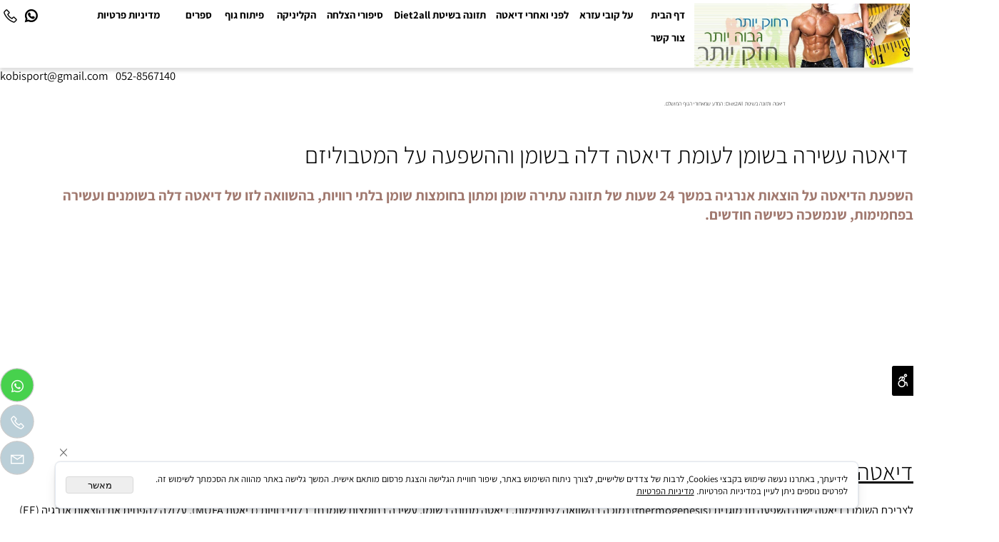

--- FILE ---
content_type: text/html
request_url: http://diet2all.net/PAGE345.asp
body_size: 255037
content:
<!doctype html>
<html style="direction:rtl;" lang="he" >
<head>
    <meta charset="utf-8" />
    
    <meta name="viewport" content="width=device-width, initial-scale=1.0" />
    
            <meta name="theme-color" content="D1B09D">
            <title>דיאטה עשירה בשומן | דיאטה דלה בשומן | המטבוליזם</title>
            <meta name="keywords" content="דיאטה עשירה בשומן, דיאטה דלה בשומן, מטבוליזם, דיאטה טרמוגנית," />
            <meta name="description" content="דיאטה עשירה בשומן לעומת דיאטה דלה בשומן וההשפעה על המטבוליזם. דיאטה והשפעה טרמוגנית." />
            <meta property="og:title" content="דיאטה עשירה בשומן | דיאטה דלה בשומן | המטבוליזם" />
            <meta property="og:description" content="דיאטה עשירה בשומן לעומת דיאטה דלה בשומן וההשפעה על המטבוליזם. דיאטה והשפעה טרמוגנית." />
            <meta property="og:site_name" content="דיאטה מהירה | הרזיה מהירה | דיאטה | פיתוח גוף שרירים | דיאטת קובי עזרא | תוספי מזון לספורטאים" />
            <meta property="og:url" content="http://diet2all.net/page345.asp" />
            
            <meta property="og:type" content="website" />
            
        <script type="application/ld+json">
{
"@context": "https://schema.org",
"@type": "WebPage",
"@id": "http://diet2all.net/page345.asp/#webpage",
"name": "דיאטה עשירה בשומן | דיאטה דלה בשומן | המטבוליזם",
"url": "http://diet2all.net/page345.asp",
"description": "דיאטה עשירה בשומן לעומת דיאטה דלה בשומן וההשפעה על המטבוליזם. דיאטה והשפעה טרמוגנית.",
"publisher": {
  "@type": "Organization",
  "@id": "http://diet2all.net//#organization",
  "name": "דיאטה עשירה בשומן | דיאטה דלה בשומן | המטבוליזם",
  "url": "http://diet2all.net/"
  }
}
        </script>

        <base href="http://diet2all.net/">
  <script>
    (function () {
      var isMobile = window.matchMedia && window.matchMedia("(max-width: 768px)").matches;
      if (isMobile) document.documentElement.classList.add("SB_Body_Mobile_Mode");
      else document.documentElement.classList.add("SB_Body_Desktop_Mode");
    })();
  </script>

            
            <link rel="stylesheet" type="text/css" href="https://cdn.2all.co.il/web/Src/css/template97.css" media="all">
            
            <link href="DolevStyle.css?v2=701" rel="stylesheet" type="text/css" media="all" />
            <link href="https://cdn.2all.co.il/web/Src/css/SB_Fonts.css" rel="stylesheet" type="text/css" media="all" />
            
        <!--  SB_Google_Tag :  Global site tag (gtag.js) - Google Analytics -->
        <script async src="https://www.googletagmanager.com/gtag/js?id=G-04PN4NHS2P"></script>
        <script>
        window.dataLayer = window.dataLayer || [];
        function gtag() { dataLayer.push(arguments); }
        gtag('js', new Date());

        
        gtag('config', 'G-04PN4NHS2P');
        
        function gtag_report_conversion(url) {
            try{
                var callback = function () {
                    if (typeof(url) != 'undefined') {
                        //window.location = url;
                    }
                };
                gtag('event', 'conversion', {'send_to': 'G-04PN4NHS2P/','event_callback': callback});
                // 'transaction_id': '','value': 1.0,'currency': 'ILS'
                return false;
            }
            catch (err) {console.log(err.message);}
        }
        function gtag_report_conversion_SB(name) {
            try{
                gtag('event', 'conversion', {'send_to': 'G-04PN4NHS2P/'});
                //,'transaction_id': '','value': 1.0,'currency': 'ILS'
                //return false;
            }catch (err) {console.log(err.message);}
        }

        


        </script>
        
        </head>
        
            <body  id="SB_BODY_MOBILE" class="SB_BODY SB_BODY_RTL  SB_Sticky_3 ">
                
                    <script src="https://cdn.2all.co.il/web/Src/JavaScript/JQuery2024/jquery-3.7.1.min.js" type="text/javascript"></script>
                    <nav class="SB_Mobile_Header_Menu_TopPos cssSb_ContainerFullWidth">
                                                                                                                                                                                                                                                                                                                                                                                                                                                                                                                                                                                                                                                                                                                                                                                                                                                                        <div class="container Css_Mobile_Menu"><div class="sf-ma-ul-MobileMenu-DivConteiner"><ul class="sf-ma-ul sf-ma-ul-MobileMenu"><li class="sf-ma-li sf-ma-slide0" style="float:right;"><a class="sf-menu-mobile-btn0 sf-MA-OpenMenu" href="#" title="Menu" aria-label="Menu" onclick="javascript:return(false);"><span class="sf-ma-li-Icon las la-bars" ></span></a></li><li class="sf-ma-li sf-MA-Search" style="float:right;"><a href="#" title="חפש" aria-label="חפש" onclick="javascript:return(false);"><span class="sf-ma-li-Icon las la-search" ></span></a></li><li class="sf-ma-li sf-MA-Logo" style="margin-left: auto; margin-right: auto; display:inline-block;"><a href="\" title="Website logo" aria-label="Website logo" ><img src="432819_100.png" alt="Website logo"></a></li><li class="sf-ma-li sf-MA-Phone" style="float:left;"><a href="tel:" title="Phone" aria-label="Phone" num=""><span class="sf-ma-li-Icon las la-phone" ></span></a></li><li class="sf-ma-li sf-MA-Whatsapp" style="float:left;"><a num="" target="_blank" title="Whatsapp" href="#" aria-label="Whatsapp"><span class="sf-ma-li-Icon lab la-whatsapp" ></span></a></li></ul><div class="clsCatalogSearch sf-MA-Search-div"><input class="clsCatalogSearch_Txt" type="text" title="חפש" aria-label="חפש" placeholder="חפש" role="searchbox"><span class="clsCatalogSearch_Clear"><svg xmlns="http://www.w3.org/2000/svg" viewBox="0 0 32 32"><path d="M 7.21875 5.78125 L 5.78125 7.21875 L 14.5625 16 L 5.78125 24.78125 L 7.21875 26.21875 L 16 17.4375 L 24.78125 26.21875 L 26.21875 24.78125 L 17.4375 16 L 26.21875 7.21875 L 24.78125 5.78125 L 16 14.5625 Z"/></svg></span><span class="clsCatalogSearch_Icon"><svg xmlns="http://www.w3.org/2000/svg" viewBox="0 0 32 32"><path d="M 19 3 C 13.488281 3 9 7.488281 9 13 C 9 15.394531 9.839844 17.589844 11.25 19.3125 L 3.28125 27.28125 L 4.71875 28.71875 L 12.6875 20.75 C 14.410156 22.160156 16.605469 23 19 23 C 24.511719 23 29 18.511719 29 13 C 29 7.488281 24.511719 3 19 3 Z M 19 5 C 23.429688 5 27 8.570313 27 13 C 27 17.429688 23.429688 21 19 21 C 14.570313 21 11 17.429688 11 13 C 11 8.570313 14.570313 5 19 5 Z"/></svg></span></div></div><div id="SB_Menu_11911" class="cls_div_menu_h"><UL class="sf-menu sf-js-disable sf-menu-rtl  sf-h-2 " id="DDMenuTop"><li class="sf-ma-li sf-MA-Logo" style="float:right;"><a href="\" title="Website logo" aria-label="Website logo" ><img src="88183_7.jpg" alt="Website logo"></a></li><li class="sf-ma-li sf-MA-Phone" style="float:left;"><a href="tel:0528567140" title="Phone" aria-label="Phone" num="0528567140"><span class="sf-ma-li-Icon las la-phone" ></span></a></li><li class="sf-ma-li sf-MA-Whatsapp" style="float:left;"><a num="0528567140" target="_blank" title="Whatsapp" href="#" aria-label="Whatsapp"><span class="sf-ma-li-Icon lab la-whatsapp" ></span></a></li><LI id="LI_H_306424"><a href="דיאטה_חיטוב_הגוף" target="_self" id="LI_A_306424" class="sf-a">דף הבית</a></LI><LI id="LI_H_306425"><a href="דר_יעקב_עזרא" target="_self" id="LI_A_306425" class="sf-a">על קובי עזרא</a></LI><LI id="LI_H_306426"><a href="תמונות_מטופלי_דיאטה_והרזיה" target="_self" id="LI_A_306426" class="sf-a">לפני ואחרי דיאטה</a></LI><LI id="LI_H_306427"><a href="שיטת_דיאטה_מהירה" target="_self" id="LI_A_306427" class="sf-a">תזונה בשיטת Diet2all</a></LI><LI id="LI_H_306445"><a href="דיאטה_מהירה" target="_self" id="LI_A_306445" class="sf-a">סיפורי הצלחה</a></LI><LI id="LI_H_306428"><a href="התמחות_הקליניקה_לרפואה" target="_self" id="LI_A_306428" class="sf-a">הקליניקה </a></LI><LI id="LI_H_306439"><a href="פיתוח_גוף" target="_self" id="LI_A_306439" class="sf-a">פיתוח גוף</a></LI><LI id="LI_H_306441"><a href="ספרות-דיאטה_פיתוח_גוף" target="_self" id="LI_A_306441" class="sf-a">ספרים</a></LI><LI id="LI_H_306442"><a href="מדיניות-פרטיות" target="_self" id="LI_A_306442" class="sf-a">מדיניות פרטיות</a></LI><LI id="LI_H_306443"><a href="צור-קשר" target="_self" id="LI_A_306443" class="sf-a">צור קשר</a></LI></UL></div></div>
                                                                                                                                                                                                                                                                                                                                                                                                                                                                                                                                                                                                                                                                                                                                                                                                                                                                    </nav>
                                                                                                                                                                                                                                                                                                                                                                                                                                                                                                                                                                                                                                                                                                                                                                                                                                                                    <header class="SB_Mobile_Header_Cont cssSb_ContainerFullWidth">
                                                                                                                                                                                                                                                                                                                                                                                                                                                                                                                                                                                                                                                                                                                                                                                                                                                                        <div class="container Css_Mobile_Top" style="min-height: 0px;">
        <!-- SB_Content_Top -->
        
<!--Content--><div class="clsDnD_Container" style="position: relative;">
<div class="row SB_NoMargin" style="position: relative;">
<div class="col-md-6" style="padding: 15px 0px 0px 0px; position: null;">
<div class="SB_Social_Container">&nbsp;&nbsp;<a target="_self" href="mailto:kobisport@gmail.com"><span class="fa fa-envelope-o" style="color: #ffffff;"></span></a><a target="_blank" href="https://www.facebook.com/pages/%D7%93%D7%99%D7%90%D7%98%D7%94-%D7%9E%D7%94%D7%99%D7%A8%D7%94-%D7%94%D7%A8%D7%96%D7%99%D7%94-%D7%9E%D7%94%D7%99%D7%A8%D7%94-%D7%97%D7%99%D7%98%D7%95%D7%91%D7%99%D7%9D/231890056847856"><span class="fa fa-facebook" style="color: #ffffff; font-size: 26px;"></span></a><a target="_self" href="tel: 052-8567140"><span class="fa fa-phone" style="color: #ffffff; font-size: 26px;"></span></a></div>
</div>
<div class="col-md-6" style="position: relative;">
<div class="SB_Text_right SB_Text_Container SB_fix100 SB_Sort_Group_Fix_Nested_Container">
<div class="SB_Text_Container SB_Text_Pad">
<p>kobisport@gmail.com<span style="color: #ffffff;"> | <a href="tel:052-8567140">052-8567140</a></span></p>
</div>
</div>
</div>
</div>
</div>
<div class="clsDnD_Container SB_Elm_Active" style="position: relative;">
<div class="row wow fadeIn" style="">
<div class="col-md-12" style="height: 67.5121px;">
<div class="SB_Text_Container SB_Text_Pad SB_Elm_PositionAbsolute ui-draggable-handle" id="" style="position: absolute; z-index: 2; top: 1px; left: 1018.81px;"><h2 style="font-size: 14px;"><span style="font-family: 'Open Sans Hebrew'; font-size: 8px;">דיאטה ותזונה בשיטת Diet2All: המדע שמאחורי הגוף המושלם.</span></h2></div>
</div>
</div>
</div><!--/Content-->  



<!-- /SB_Content_Top --></div>
                                                                                                                                                                                                                                                                                                                                                                                                                                                                                                                                                                                                                                                                                                                                                                                                                                                                    </header>
                                                                                                                                                                                                                                                                                                                                                                                                                                                                                                                                                                                                                                                                                                                                                                                                                                                                    
                                                                                                                                                                                                                                                                                                                                                                                                                                                                                                                                                                                                                                                                                                                                                                                                                                                                    <!--[if lt IE 9]><style type="text/css">.container{width:1400px;}</style><![endif]-->
                                                                                                                                                                                                                                                                                                                                                                                                                                                                                                                                                                                                                                                                                                                                                                                                                                                                    <style>
                                                                                                                                                                                                                                                                                                                                                                                                                                                                                                                                                                                                                                                                                                                                                                                                                                                                        .Css_Mobile_Top, .Css_Mobile_Header2, .SB_Mobile_Menu_Container, .cls_SB_RMenu, .Css_Mobile_PageContent, .SB_Mobile_LMenu_Container, .Css_Mobile_Footer {
                                                                                                                                                                                                                                                                                                                                                                                                                                                                                                                                                                                                                                                                                                                                                                                                                                                                            position: relative;
                                                                                                                                                                                                                                                                                                                                                                                                                                                                                                                                                                                                                                                                                                                                                                                                                                                                        }

                                                                                                                                                                                                                                                                                                                                                                                                                                                                                                                                                                                                                                                                                                                                                                                                                                                                        @media (min-width: 768px) and (max-width:1400px) {
                                                                                                                                                                                                                                                                                                                                                                                                                                                                                                                                                                                                                                                                                                                                                                                                                                                                            HTML {
                                                                                                                                                                                                                                                                                                                                                                                                                                                                                                                                                                                                                                                                                                                                                                                                                                                                                width: 1400px !important;
                                                                                                                                                                                                                                                                                                                                                                                                                                                                                                                                                                                                                                                                                                                                                                                                                                                                            }
                                                                                                                                                                                                                                                                                                                                                                                                                                                                                                                                                                                                                                                                                                                                                                                                                                                                        }

                                                                                                                                                                                                                                                                                                                                                                                                                                                                                                                                                                                                                                                                                                                                                                                                                                                                        @media (max-width:1400px) {
                                                                                                                                                                                                                                                                                                                                                                                                                                                                                                                                                                                                                                                                                                                                                                                                                                                                            .clsBG_Fullwidth {
                                                                                                                                                                                                                                                                                                                                                                                                                                                                                                                                                                                                                                                                                                                                                                                                                                                                                width: 100% !important;
                                                                                                                                                                                                                                                                                                                                                                                                                                                                                                                                                                                                                                                                                                                                                                                                                                                                                margin-left: auto !important;
                                                                                                                                                                                                                                                                                                                                                                                                                                                                                                                                                                                                                                                                                                                                                                                                                                                                                margin-right: auto !important;
                                                                                                                                                                                                                                                                                                                                                                                                                                                                                                                                                                                                                                                                                                                                                                                                                                                                            }
                                                                                                                                                                                                                                                                                                                                                                                                                                                                                                                                                                                                                                                                                                                                                                                                                                                                        }

                                                                                                                                                                                                                                                                                                                                                                                                                                                                                                                                                                                                                                                                                                                                                                                                                                                                        @media (min-width: 768px) {
                                                                                                                                                                                                                                                                                                                                                                                                                                                                                                                                                                                                                                                                                                                                                                                                                                                                            .container:not(Css_Mobile_Top) {
                                                                                                                                                                                                                                                                                                                                                                                                                                                                                                                                                                                                                                                                                                                                                                                                                                                                                width: 1400px;
                                                                                                                                                                                                                                                                                                                                                                                                                                                                                                                                                                                                                                                                                                                                                                                                                                                                            }
                                                                                                                                                                                                                                                                                                                                                                                                                                                                                                                                                                                                                                                                                                                                                                                                                                                                        }

                                                                                                                                                                                                                                                                                                                                                                                                                                                                                                                                                                                                                                                                                                                                                                                                                                                                        .SB_Mobile_Menu_Container {
                                                                                                                                                                                                                                                                                                                                                                                                                                                                                                                                                                                                                                                                                                                                                                                                                                                                            width: 0px;
                                                                                                                                                                                                                                                                                                                                                                                                                                                                                                                                                                                                                                                                                                                                                                                                                                                                            min-height: 0px;
                                                                                                                                                                                                                                                                                                                                                                                                                                                                                                                                                                                                                                                                                                                                                                                                                                                                        }

                                                                                                                                                                                                                                                                                                                                                                                                                                                                                                                                                                                                                                                                                                                                                                                                                                                                        .Css_Mobile_PageContent {
                                                                                                                                                                                                                                                                                                                                                                                                                                                                                                                                                                                                                                                                                                                                                                                                                                                                            width: 1400px;
                                                                                                                                                                                                                                                                                                                                                                                                                                                                                                                                                                                                                                                                                                                                                                                                                                                                            min-height: 0px;
                                                                                                                                                                                                                                                                                                                                                                                                                                                                                                                                                                                                                                                                                                                                                                                                                                                                        }

                                                                                                                                                                                                                                                                                                                                                                                                                                                                                                                                                                                                                                                                                                                                                                                                                                                                        .SB_Mobile_LMenu_Container {
                                                                                                                                                                                                                                                                                                                                                                                                                                                                                                                                                                                                                                                                                                                                                                                                                                                                            width: 0px;
                                                                                                                                                                                                                                                                                                                                                                                                                                                                                                                                                                                                                                                                                                                                                                                                                                                                            min-height: 0px;
                                                                                                                                                                                                                                                                                                                                                                                                                                                                                                                                                                                                                                                                                                                                                                                                                                                                        }

                                                                                                                                                                                                                                                                                                                                                                                                                                                                                                                                                                                                                                                                                                                                                                                                                                                                        .clsSBPageWidth {
                                                                                                                                                                                                                                                                                                                                                                                                                                                                                                                                                                                                                                                                                                                                                                                                                                                                            max-width: 1400px !important;
                                                                                                                                                                                                                                                                                                                                                                                                                                                                                                                                                                                                                                                                                                                                                                                                                                                                            margin: 0px auto;
                                                                                                                                                                                                                                                                                                                                                                                                                                                                                                                                                                                                                                                                                                                                                                                                                                                                        }
                                                                                                                                                                                                                                                                                                                                                                                                                                                                                                                                                                                                                                                                                                                                                                                                                                                                    </style>
                                                                                                                                                                                                                                                                                                                                                                                                                                                                                                                                                                                                                                                                                                                                                                                                                                                                    <style> .SB_Mobile_Menu_Container,.Css_Mobile_PageContent,.SB_Mobile_LMenu_Container {float:right;}  </style>
                                                                                                                                                                                                                                                                                                                                                                                                                                                                                                                                                                                                                                                                                                                                                                                                                                                                    <div class="SB_Mobile_Page_Container cssSb_ContainerFullWidth">
                                                                                                                                                                                                                                                                                                                                                                                                                                                                                                                                                                                                                                                                                                                                                                                                                                                                        <div class="container SB_Mobile_Page_Container_Table">
                                                                                                                                                                                                                                                                                                                                                                                                                                                                                                                                                                                                                                                                                                                                                                                                                                                                            <div class="row SB_Row_PageContent">
                                                                                                                                                                                                                                                                                                                                                                                                                                                                                                                                                                                                                                                                                                                                                                                                                                                                                
                                                                                                                                                                                                                                                                                                                                                                                                                                                                                                                                                                                                                                                                                                                                                                                                                                                                                <main class="Css_Mobile_PageContent col-md" tabindex="0">
                                                                                                                                                                                                                                                                                                                                                                                                                                                                                                                                                                                                                                                                                                                                                                                                                                                                                    
                                                                                                                                                                                                                                                                                                                                                                                                                                                                                                                                                                                                                                                                                                                                                                                                                                                                                    <!-- SB_Content_Page -->
                                                                                                                                                                                                                                                                                                                                                                                                                                                                                                                                                                                                                                                                                                                                                                                                                                                                                    <!-- step 4 -->
                                                                                                                                                                                                                                                                                                                                                                                                                                                                                                                                                                                                                                                                                                                                                                                                                                                                                                                                                                            
<!--Content--><h1>&nbsp;דיאטה עשירה בשומן לעומת דיאטה דלה בשומן וההשפעה על המטבוליזם</h1>
<br />
<h3>השפעת הדיאטה על הוצאות אנרגיה במשך 24 שעות של תזונה עתירה שומן ומתון בחומצות שומן בלתי רוויות, בהשוואה לזו של דיאטה דלה בשומנים ועשירה בפחמימות, שנמשכה כשישה חודשים.&nbsp;</h3>
<p>&nbsp;<iframe width="425" height="350" src="http://www.youtube.com/embed/QMlZZbif7fE" frameborder="0" style="width: 425; height: 350;"></iframe></p>
<h2><span style="text-decoration: underline;">דיאטה והשפעה טרמוגנית</span></h2>
<br />לצריכת השומן בדיאטה ישנה השפעה תרמוגנית (thermogenesis) נמוכה בהשוואה לפחמימות. דיאטה מתונה בשומן, עשירה בחומצות שומן חד בלתי רוויות (דיאטת MUFA), עלולה להפחית את הוצאות אנרגיה (EE) ובכך לגרום לעלייה במשקל.&nbsp;
<p>&nbsp;</p>
<h2><span style="text-decoration: underline;">מטרת המחקר: דיאטה והוצאה אנרגטית</span></h2>
<p>&nbsp;</p>
<p>מטרת המחקר להשוות את השינויים במהלך 24 שעות בהוצאת האנרגיה וחמצון לאחר התערבות תזונתית מבוקרת במשך שישה חודשים עם דיאטה עשירה בחומצות שומן חד בלתי רוויות (MUFA) או דיאטה דלת שומן (LF).&nbsp;</p>
<p>&nbsp;</p>
<h2><span style="text-decoration: underline;">תוצאות הדיאטה</span></h2>
<p>&nbsp;</p>
<p>תוצאות הדיאטות: הנטייה הייתה לכיוון הירידה בהוצאה האנרגטית במשך 24 שעות נמוכות יותר עם דיאטת MUFA מאשר עם דיאטה דלה בשומן LF (P = .0675), אך מגמה זו לא נותרה לאחר תקנון לראשוני מאבדים מסת שומן ומסה ללא שומן (P = 0.2963). עלייה בטרמוגנזיס היתה משמעותית לאחר הארוחה (P &lt;0.05) נמוך יותר עם דיאטת MUFA מאשר עם דיאטת דלת שומן, אך אין זמן &times; האינטראקציה נמצאה בטיפול. טיפול משמעותי (P = 0.0456) &times; אינטראקציה בזמן נמצא לפעילות גופנית ספונטנית.&nbsp;</p>
<p>&nbsp;</p>
<h2><span style="text-decoration: underline;">מסקנות הדיאטות</span></h2>
<p>&nbsp;</p>
<p>מסקנה: למרות פעילות טרמוגנית מוגברת לאחר הארוחה נמוכה מעט יותר, לדיאטת MUFA הייתה השפעה של 24 שעות על ההומאה האנרגטית שלא הייתה שונה באופן משמעותי מזו של דיאטה דלת שומנים, לאחר התערבות תזונתית מבוקרת של שישה חודשים.</p>
<p><span style="text-decoration: underline;">המחקר מתוך</span>: Am J Clin Nutr April 2007 vol. 85 no. 4 1014-1022</p>
<div><br /></div>
<p>&nbsp;</p>
<p>&nbsp;</p>
<h2><span style="text-decoration: underline;">סטרואידים אנבולים, הורמון גדילה וסמים בספורט</span></h2>
<p>&nbsp;</p>
<p>להלן מאמרים וכתבות אודות סטרואידים אנאבולים, הורמון גדילה וסמים בספורט. סטרואידים אנדרוגנים אנאבולים הם הורמונים סטרואידים סינתטיים וטבעיים אשר מעודדים גידול וחלוקת תאים, וכתוצאה מכך גידול של מספר סוגי רקמות ובעיקר שרירים ועצמות.</p>
<ol id="rso" style="margin: 0px; padding: 0px; border: 0px; color: #222222; font-family: arial, sans-serif; background-color: #ffffff;">
<li class="g" style="margin: 0px 0px 23px; padding: 0px; border: 0px; line-height: 1.2; list-style: none; font-size: small;">
<div class="vsc" sig="1sT" style="display: inline-block; position: relative; width: 512px;">
<div class="vspib" aria-label="פרטי התוצאה" role="button" tabindex="0" style="background-color: transparent; bottom: 0px; cursor: default; height: auto; margin: 0px; min-height: 40px; padding-right: 9px; padding-left: 4px; position: absolute; left: -37px; top: -2px; width: 28px; z-index: 3; background-position: initial initial; background-repeat: initial initial;">
<div class="vspii" style="border-top-width: 1px; border-right-width: 1px; border-bottom-width: 1px; border-style: solid solid solid none; border-top-color: transparent; border-right-color: transparent; border-bottom-color: transparent; border-top-left-radius: 2px; border-top-right-radius: 2px; border-bottom-right-radius: 2px; border-bottom-left-radius: 2px; cursor: default; -webkit-user-select: none;">
<div class="vspiic" style="background-image: url('https://www.google.co.il/images/nav_logo114.png'); height: 13px; margin-right: 6px; margin-top: -7px; opacity: 0.3; position: absolute; top: 50%; visibility: hidden; width: 15px; background-position: -2px -275px; background-repeat: initial initial;"><br /></div>
</div>
</div>
</div>
</li>
</ol>
<div>
<table style="width: 100%; border-collapse: collapse;">
<tr>
<td>
<div>סטרואידים אנבולים, סטרואידים אנדרוגנים:</div>
<div><a href="http://www.2all.co.il/web/PAGE58.asp">טסטוסטרון (Testosterone)</a></div>
<div><a href="http://www.2all.co.il/web/PAGE42.asp">די-הידרו-אפי-אנדרוסטרון DHEA</a></div>
<div><a href="http://www.2all.co.il/web/PAGE76.asp">כיצד למנוע את הדעיכה בסיום השימוש בסטרואידים האנבולים </a></div>
<div><a href="http://www.2all.co.il/web/PAGE170.asp">סטרואידים אנבולים-הטוב הרע והמכוער </a></div>
<div><a href="http://www.2all.co.il/web/PAGE195.asp">סטרואידים ותופעות לוואי</a></div>
<div><a href="http://www.2all.co.il/web/PAGE198.asp">השפעת הסטרואידים אודות גופנו ויכולתו האתלטית-א</a></div>
<div><a href="http://www.2all.co.il/web/PAGE199.asp">השפעת הסטרואידים אודות גופנו ויכולתו האתלטית-ב</a></div>
<div><a href="http://www.2all.co.il/web/PAGE204.asp">סטרואידים אנבולים-אנדרוגנים</a></div>
<div><a href="http://www.2all.co.il/web/PAGE252.asp">מסטרולון - Mesterolone (פרובירון - Proviron)</a></div>
<div><a href="http://www.2all.co.il/web/PAGE254.asp">סטרואידים על שום מה ולמה?</a></div>
<div><a href="http://www.2all.co.il/web/PAGE255.asp">אסטרטגיית השימוש בסטרואידים אנבוליים ותרופות אנבוליות אחרות </a></div>
<div><a href="http://www.2all.co.il/web/PAGE278.asp">מה הם הסטרואידים האנבוליים?</a></div>
<div><a href="http://www.2all.co.il/web/PAGE279.asp">סטרואידים ומפתחי-גוף - Steroids-for-Bodybuilding </a></div>
<div><a href="http://www.2all.co.il/web/PAGE280.asp">סטרואידים אנבוליים ובודי-בילדרים&nbsp; Anabolic Steroids for Bodybuilders</a></div>
<div><a href="http://www.2all.co.il/web/PAGE284.asp">צורות של סייקלים המיועדים לעלייה במסה השרירית והכוח</a></div>
<div><a href="http://www.2all.co.il/web/PAGE288.asp">פורמבולון - formebolone</a></div>
<div><a href="http://www.2all.co.il/web/PAGE290.asp">שני סייקלים סטרואידים אנבולים לשתי מטרות למסה ולחיטוב</a></div>
<div><a href="http://www.2all.co.il/web/PAGE292.asp">פרופילים של סטרואידים אנבוליים</a></div>
<div><a href="http://www.2all.co.il/web/PAGE352.asp">סמים בספורט &ndash; סטרואידים אנאבוליים</a></div>
<div><a href="http://www.2all.co.il/web/PAGE391.asp">סטרואידים אנבולים-אנדרוגנים מה הם, תופעות לוואי לגבירים ונשים</a></div>
<div><a href="http://www.2all.co.il/web/PAGE378.asp">טרנבולון אצטאט - Trenbolone acetate - Trenabolic </a></div>
<div><a href="http://www.2all.co.il/web/PAGE383.asp">פרובירון - Proviron (מסטרולון - mesterolone) </a></div>
<div><a href="http://www.2all.co.il/web/PAGE415.asp">רגישות השרירים לטסטוסטרון </a></div>
<div><a href="http://www.2all.co.il/web/PAGE493.asp">היסטוריה של סטרואידים האנבולים</a></div>
<div><a href="http://www.2all.co.il/web/PAGE686.asp">כיצד אפשר לשמור על רמת טסטוסטרון גבוה</a></div>
<div><a href="http://www.2all.co.il/web/PAGE594.asp">תופעות לוואי סטרואידים גלוקוקורטיקוסטרואידים-קורטיזון</a></div>
<div><a href="http://www.2all.co.il/web/PAGE589.asp">סטרואידים אנבולים וניוון שרירים, דושן, בייקר ומה שביניהם</a></div>
<div><a href="http://www.2all.co.il/web/PAGE92.asp">סטרואידים אנבוליים הורמון גדילה</a></div>
<div>נקוי הגוף מסטרואידנים אנבולים ואיזון הורמונאלי:</div>
<div><a href="http://www.2all.co.il/web/PAGE75.asp">סטרואידים ודהטוקסיפיקציה (ניקוי הגוף)</a></div>
<div><a href="http://www.2all.co.il/web/PAGE295.asp">סייקל-סטרואידים, PCT ודטוקסיפיקציה (ניקוי הגוף) </a></div>
<div><a href="http://www.2all.co.il/web/PAGE883.asp">סטרואידים אנבולים, פיתוח גוף והכושר, טעויות נפוצות</a></div>
<div><a href="http://www.2all.co.il/web/PAGE320.asp">שיטות שונות לדטוקסיפיקציה (ניקוי מערכות הגוף, כבד, כליות וכו) </a></div>
<div><a href="http://www.2all.co.il/web/PAGE669.asp">דטוקסיפיקציה</a></div>
<div>סייקלים של סטרואידים אנאבולים אנדרוגנים:</div>
<div><a href="http://www.2all.co.il/web/PAGE887.asp">סטרואידים אנאבולים, השימוש למתחילים &ndash; הסייקל הראשון שלי </a></div>
<div>&nbsp;</div>
<div>&nbsp;</div>
<div>&nbsp;</div>
<div>&nbsp;</div>
<div>&nbsp;</div>
<div>&nbsp;</div>
</td>
<td>
<div>הורמון גדילה וגורמי גדילה:</div>
<div><a href="http://www.2all.co.il/web/PAGE63.asp">הורמון הגדילה (סומאטרופין) - growth hormone </a></div>
<div><a href="http://www.2all.co.il/web/PAGE430.asp">אינסולין וויסות רמת הסוכר בנסיוב</a></div>
<div><a href="http://www.2all.co.il/web/PAGE143.asp">המערכת ההורמונלית בגופנו (Endocrine system) </a></div>
<div><a href="http://www.2all.co.il/web/PAGE253.asp">&rlm;תקציר &rlm;- המערכת האנדוקרינית (הורמונאלית) </a></div>
<div><a href="http://www.2all.co.il/web/PAGE274.asp">הורמונים שונים והשפעתם </a></div>
<div><a href="http://www.2all.co.il/web/PAGE283.asp">אינסולין לייק גרו-קטור-1 - INSULIN LIKE GROWTH FACTOR</a></div>
<div><a href="http://www.2all.co.il/web/PAGE351.asp">סמים בספורט &ndash; הורמון גדילה אנושי</a></div>
<div><a href="http://www.2all.co.il/web/PAGE420.asp">הורמון הגדילה והטיפול בו</a></div>
<div><a href="http://www.2all.co.il/web/PAGE431.asp">השפעת הורמון הגדילה על חילוף החומרים של הפחמימות</a></div>
<div><a href="http://www.2all.co.il/web/PAGE442.asp">מחקר &ndash; השפעת מינון כלונידין על הפרשת הורמון הגדילה</a></div>
<div><a href="http://www.2all.co.il/web/PAGE459.asp">פעולת הורמון הגדילה</a></div>
<div><a href="http://www.2all.co.il/web/PAGE461.asp">אופן הפעולה של הורמון הגדילה</a></div>
<div><a href="http://www.2all.co.il/web/PAGE473.asp">רצפטורים להורמון גדילה מאדם</a></div>
<div><a href="http://www.2all.co.il/web/PAGE429.asp">מצב של חוסר הורמון הגדילה</a></div>
<div><a href="http://www.2all.co.il/web/PAGE435.asp">הורמון הגדילה - growth hormone </a></div>
<div><a href="http://www.2all.co.il/web/PAGE441.asp">תקציר: אודות הורמון הגדילה</a></div>
<div><a href="http://www.2all.co.il/web/PAGE455.asp">פקטורים מעוררי גדילה</a></div>
<div><a href="http://www.2all.co.il/web/PAGE467.asp">הפתולוגיה של בלוטת יותרת המוח</a></div>
<div><a href="http://www.2all.co.il/web/PAGE734.asp">ספורט, מערכת ה &ndash; insulin-like growth factors וסרטן</a></div>
<div><a href="http://www.2all.co.il/web/PAGE421.asp">העמסת אינסולין תוך ורידית </a></div>
<div><a href="http://www.2all.co.il/web/PAGE65.asp">תוספי מזון המסייעים לשחרור הורמון הגדילה - growth hormone </a></div>
<div><a href="http://www.2all.co.il/web/PAGE192.asp">המערכת ההורמונלית בגופנו (endocrine system)</a></div>
<div><a href="http://www.2all.co.il/web/PAGE425.asp">מבנה ודרכי פעולה של הורמוני יותרת המוח</a></div>
<div><a href="http://www.2all.co.il/web/PAGE426.asp">השפעת ההורמונים על הגדילה</a></div>
<div><a href="http://www.2all.co.il/web/PAGE62.asp">הורמונים ואנטי-אייגינג </a></div>
<div><a href="http://www.2all.co.il/web/PAGE422.asp">HGH-קומפלט - HGH Complete</a></div>
<div><a href="http://www.2all.co.il/web/PAGE336.asp">להנציח את הנעורים (האטת תהליכי הזיקנה)</a></div>
<div><a href="http://www.2all.co.il/web/PAGE466.asp">התוסף החדש לאנטי-אייגינג &ndash; קרנוזין</a></div>
<div><a href="http://www.2all.co.il/web/PAGE469.asp">השפעת מאמץ כרוני על הגדילה והתבגרות</a></div>
<div><a href="http://www.2all.co.il/web/PAGE470.asp">עקרונות מדידה</a></div>
<div><a href="http://www.2all.co.il/web/PAGE737.asp">הטיפול באינטרפרון </a></div>
<div><a href="http://www.2all.co.il/web/PAGE543.asp">פיתוח גוף לנשים</a></div>
<div>&nbsp;</div>
<div>&nbsp;</div>
<div>&nbsp;</div>
<div>&nbsp;</div>
<div>&nbsp;</div>
<div>&nbsp;</div>
<div>&nbsp;</div>
<div>&nbsp;</div>
<div>&nbsp;</div>
<div>&nbsp;</div>
</td>
<td>
<div>תרופות ותוספים לספורטאים: <a href="http://www.2all.co.il/web/PAGE136.asp">אדרנלין וסטרכנין</a></div>
<div><a href="http://www.2all.co.il/web/PAGE150.asp">סמים בספורט</a></div>
<div><a href="http://www.2all.co.il/web/PAGE289.asp">כוריגון Human chorionic gonadotropin או בקיצור: HCG </a></div>
<div><a href="http://www.2all.co.il/web/PAGE390.asp">כלומיפן ציטראט (כלומיד) Clomid) Clomiphene) איקקלומין </a></div>
<div><a href="http://www.2all.co.il/web/PAGE291.asp">תרופות אנטי-ארומטיות&nbsp; מעכבים ארומטיים (Aromatase Inhibitors)</a></div>
<div><a href="http://www.2all.co.il/web/PAGE353.asp">סמים בספורט - מבוא</a></div>
<div><a href="http://www.2all.co.il/web/PAGE433.asp">קורטיזול כהורמון אנטי דלקתי </a></div>
<div><a href="http://www.2all.co.il/web/PAGE437.asp">סמים בונים וממריצים לשיפור שיאים </a></div>
<div><a href="http://www.2all.co.il/web/PAGE438.asp">קורטיזון &ndash; האוייב של מפתחי הגוף </a></div>
<div><a href="http://www.2all.co.il/web/PAGE167.asp">לפטין - LEPTIN הורמונים והרזייה</a></div>
<div><a href="http://www.2all.co.il/web/PAGE233.asp">תה ירוק - משקל בריא איבוד שומן</a></div>
<div><a href="http://www.2all.co.il/web/PAGE418.asp">סמים בונים וממריצים לשיפור שיאים</a></div>
<div><a href="http://www.2all.co.il/web/PAGE463.asp">רשימת התרופות שגורמות להשמנה</a></div>
<div>תוספי מזון והורמונים:</div>
<div><a href="http://www.2all.co.il/web/PAGE160.asp">תוספי מזון (sports supplement)</a></div>
<div><a href="http://www.2all.co.il/web/PAGE293.asp">משפעלי טסטוסטרון</a></div>
<div><a href="http://www.2all.co.il/web/PAGE423.asp">העמסת ארגינין תוך ורידית</a></div>
<div><a href="http://www.2all.co.il/web/PAGE444.asp">סטרואידים אנאבולים ותוספי מזון </a></div>
<div><a href="http://www.2all.co.il/web/PAGE46.asp">הדרך הטובה והבטוחה לשריפת שומן, חיטוב הגוף והרזייה</a></div>
<div><a href="http://www.2all.co.il/web/PAGE48.asp">חומרים טבעיים אשר מסייעים לנו לשרוף יותר שומנים לאנרגיה </a></div>
<div><a href="http://www.2all.co.il/web/PAGE169.asp">יועצי תזונה, תוספי מזון שקרים ונוכלים</a></div>
<div><a href="http://www.2all.co.il/web/PAGE233.asp">תה ירוק - משקל בריא איבוד שומן</a></div>
<div><a href="http://www.2all.co.il/web/PAGE235.asp">על תזונה, דיאטה ואיזון הסרוטונין במוח</a></div>
<div><a href="http://www.2all.co.il/web/PAGE349.asp">מעכבי ספיגת השומנים והפחמימות </a></div>
<div><a href="http://www.2all.co.il/web/PAGE354.asp">הרזייה וחיטוב הגוף, דיאטות ותה ירוק </a></div>
<div><a href="http://www.2all.co.il/web/PAGE311.asp">מלטונין (Melatonin) </a></div>
<div><a href="http://www.2all.co.il/web/PAGE324.asp">NADH - מגביר אנרגיה</a></div>
<div><a href="http://www.2all.co.il/web/PAGE419.asp">חומרים אנטי-תירואידיאליים בטבע</a></div>
<div><a href="http://www.2all.co.il/web/PAGE474.asp">פוספטדיל סרין (Phosphatidyl-serine)</a></div>
<div><a href="http://www.2all.co.il/web/PAGE886.asp">תוספים לפיתוח הגוף-תוספי מזון לספורטאים</a></div>
<div>תרופות לחיטוב, דיאטה והרזיה:</div>
<div><a href="http://www.2all.co.il/web/PAGE294.asp">ציטומל T3</a></div>
<div><a href="http://www.2all.co.il/web/PAGE884.asp">תירורסין-T4 סינטרואיד, אלתרוקסין</a></div>
<div><a href="http://www.2all.co.il/web/PAGE321.asp">קלנבוטרול - Clenbuterol</a></div>
<div><a href="http://www.2all.co.il/web/PAGE59.asp">קפאין (Caffeine) קפה-אין או אאוט </a></div>
<div><a href="http://www.2all.co.il/web/PAGE515.asp">טיפול תרופתי בהשמנת יתר</a></div>
<div><a href="http://www.2all.co.il/web/PAGE519.asp">&nbsp;GLUCAGON LIKE PEPTIDE כטיפול בהשמנה</a></div>
<div><a href="http://www.2all.co.il/web/PAGE44.asp">תוספי מזון - לחיטוב, דיאטה, הרזייה, כוח ופיתוח שרירים </a></div>
<div><a href="http://www.2all.co.il/web/PAGE888.asp">סאלבוטאמול, קלנבוטרול, תירוקסין, אפדרין-דיאטה וחיטוב הגוף</a></div>
<div>תרופות נוספות:</div>
<div><a href="http://www.2all.co.il/web/PAGE347.asp">דיכאון תרופתי</a></div>
<div><a href="http://www.2all.co.il/web/PAGE350.asp">משככי כאבים וסמים אחרים</a></div>
<div><a href="http://www.2all.co.il/web/PAGE157.asp">אנטי-אייגינג (Anti - Aging) מטפורמין (גלוקופאז)</a></div>
<div><a href="http://www.2all.co.il/web/PAGE492.asp">רפואה, תזונה (דיאטה) וגנטיקה</a></div>
<div><a href="http://www.2all.co.il/web/PAGE516.asp">דיאטה, הרזיה, השמנה וספורט</a></div>
<div><a href="http://www.2all.co.il/web/PAGE568.asp">קונטראינדיקציות תרופות קורטיקו-סטרואידיות</a></div>
<div><a href="http://www.2all.co.il/web/PAGE575.asp">תרופות וקונטראינדיקציות</a></div>
</td>
</tr>
</table>
<blockquote style="margin-left: 0px;" dir="rtl">
<table style="width: 84.11%; border-collapse: collapse; height: 643px;">
<tr>
<td>
<div align="center"><span style="font-size: 10pt; text-decoration: underline;">מאמרים וכתבות מאת יעקב עזרא - מומחה לרפואה נטורופטית, תזונאי ומאמן כושר</span></div>
<div><span style="font-size: 10pt;"></span>&nbsp;</div>
<div style="line-height: normal; margin: 0cm 0cm 0pt;" dir="rtl" class="MsoNormal"><span lang="HE" style="font-family: 'Arial','sans-serif'; color: black; font-size: 10pt; text-decoration: underline; mso-fareast-font-family: 'Times New Roman';">תרופות והורמונים</span><span dir="ltr"></span><span dir="ltr" style="font-family: 'Arial','sans-serif'; color: black; font-size: 10pt; text-decoration: underline; mso-fareast-font-family: 'Times New Roman';"><span dir="ltr"></span>:</span><span dir="rtl"></span><span style="font-family: 'Arial','sans-serif'; color: black; font-size: 10pt; text-decoration: underline; mso-fareast-font-family: 'Times New Roman';"><span dir="rtl"></span> <span lang="HE" style="font-size: 10pt;">מאמרים אודות הורמונים סטרואידים, הורמוני גדילה</span></span><span dir="ltr"></span><span dir="ltr" style="font-family: 'Arial','sans-serif'; color: black; font-size: 10pt; text-decoration: underline; mso-fareast-font-family: 'Times New Roman';"><span dir="ltr"></span> (GH) </span><span lang="HE" style="font-family: 'Arial','sans-serif'; color: black; font-size: 10pt; text-decoration: underline; mso-fareast-font-family: 'Times New Roman';">ועוד</span><span dir="ltr"></span><span dir="ltr" style="font-family: 'Arial','sans-serif'; color: black; font-size: 10pt; text-decoration: underline; mso-fareast-font-family: 'Times New Roman';"><span dir="ltr"></span>...<!--?xml:namespace prefix = o ns = "urn:schemas-microsoft-com:office:office" /--></span></div>
<div style="line-height: normal; margin: 0cm 0cm 0pt;" dir="rtl" class="MsoNormal"><span dir="ltr" style="font-family: 'Arial','sans-serif'; color: black; font-size: 10pt; mso-fareast-font-family: 'Times New Roman';">&nbsp;</span></div>
<div style="line-height: normal; margin: 0cm 0cm 0pt;" dir="rtl" class="MsoNormal"><span lang="HE" style="font-family: 'Arial','sans-serif'; color: black; font-size: 10pt; mso-bidi-font-family: Arial; mso-ascii-theme-font: minor-bidi; mso-hansi-theme-font: minor-bidi; mso-bidi-theme-font: minor-bidi; mso-themecolor: text1; mso-fareast-font-family: 'Times New Roman';"><a href="PAGE61.asp"><span style="font-size: 10pt;"><span style="color: black; text-decoration: none; mso-ansi-font-size: 10.0pt; mso-bidi-font-size: 10.0pt; mso-themecolor: text1; mso-ansi-font-weight: normal; mso-bidi-font-weight: normal; text-underline: none;">הטיפול בהורמון הגדילה</span><span dir="ltr"></span><span dir="ltr" lang="EN-US" style="color: black; text-decoration: none; mso-ansi-font-size: 10.0pt; mso-bidi-font-size: 10.0pt; mso-themecolor: text1; mso-ansi-font-weight: normal; mso-bidi-font-weight: normal; text-underline: none;"><span dir="ltr"></span> (gh) </span></span></a></span><span dir="ltr" style="font-family: 'Arial','sans-serif'; color: black; font-size: 10pt; mso-bidi-font-family: Arial; mso-ascii-theme-font: minor-bidi; mso-hansi-theme-font: minor-bidi; mso-bidi-theme-font: minor-bidi; mso-themecolor: text1; mso-fareast-font-family: 'Times New Roman';"></span></div>
<div style="line-height: normal; margin: 0cm 0cm 0pt;" dir="rtl" class="MsoNormal"><span lang="HE" style="font-family: 'Arial','sans-serif'; color: black; font-size: 10pt; mso-bidi-font-family: Arial; mso-ascii-theme-font: minor-bidi; mso-hansi-theme-font: minor-bidi; mso-bidi-theme-font: minor-bidi; mso-themecolor: text1; mso-fareast-font-family: 'Times New Roman';"><a href="PAGE62.asp"><span style="font-size: 10pt;"><span style="color: black; text-decoration: none; mso-ansi-font-size: 10.0pt; mso-bidi-font-size: 10.0pt; mso-themecolor: text1; mso-ansi-font-weight: normal; mso-bidi-font-weight: normal; text-underline: none;">הורמונים</span><span dir="ltr"></span><span dir="ltr" style="color: black; text-decoration: none; mso-ansi-font-size: 10.0pt; mso-bidi-font-size: 10.0pt; mso-themecolor: text1; mso-ansi-font-weight: normal; mso-bidi-font-weight: normal; text-underline: none;"><span dir="ltr"></span> </span><span style="color: black; text-decoration: none; mso-ansi-font-size: 10.0pt; mso-bidi-font-size: 10.0pt; mso-themecolor: text1; mso-ansi-font-weight: normal; mso-bidi-font-weight: normal; text-underline: none;">ואנטי-אייג'ינג</span></span></a></span><span dir="ltr" style="font-family: 'Arial','sans-serif'; color: black; font-size: 10pt; mso-bidi-font-family: Arial; mso-ascii-theme-font: minor-bidi; mso-hansi-theme-font: minor-bidi; mso-bidi-theme-font: minor-bidi; mso-themecolor: text1; mso-fareast-font-family: 'Times New Roman';"></span></div>
<div style="line-height: normal; margin: 0cm 0cm 0pt;" dir="rtl" class="MsoNormal"><span lang="HE" style="font-family: 'Arial','sans-serif'; color: black; font-size: 10pt; mso-bidi-font-family: Arial; mso-ascii-theme-font: minor-bidi; mso-hansi-theme-font: minor-bidi; mso-bidi-theme-font: minor-bidi; mso-themecolor: text1; mso-fareast-font-family: 'Times New Roman';"><a href="PAGE157.asp"><span style="font-size: 10pt;"><span style="color: black; text-decoration: none; mso-ansi-font-size: 10.0pt; mso-bidi-font-size: 10.0pt; mso-ascii-font-family: Arial; mso-hansi-font-family: Arial; mso-bidi-font-family: Arial; mso-ascii-theme-font: minor-bidi; mso-hansi-theme-font: minor-bidi; mso-bidi-theme-font: minor-bidi; mso-themecolor: text1; mso-ansi-font-weight: normal; mso-bidi-font-weight: normal; text-underline: none;">אנטי-אייג'ינג</span><span dir="ltr"></span><span dir="ltr" lang="EN-US" style="color: black; text-decoration: none; mso-ansi-font-size: 10.0pt; mso-bidi-font-size: 10.0pt; mso-ascii-font-family: Arial; mso-hansi-font-family: Arial; mso-bidi-font-family: Arial; mso-ascii-theme-font: minor-bidi; mso-hansi-theme-font: minor-bidi; mso-bidi-theme-font: minor-bidi; mso-themecolor: text1; mso-ansi-font-weight: normal; mso-bidi-font-weight: normal; text-underline: none;"><span dir="ltr"></span> (Anti - Aging) </span><span style="color: black; text-decoration: none; mso-ansi-font-size: 10.0pt; mso-bidi-font-size: 10.0pt; mso-ascii-font-family: Arial; mso-hansi-font-family: Arial; mso-bidi-font-family: Arial; mso-ascii-theme-font: minor-bidi; mso-hansi-theme-font: minor-bidi; mso-bidi-theme-font: minor-bidi; mso-themecolor: text1; mso-ansi-font-weight: normal; mso-bidi-font-weight: normal; text-underline: none;">מטפורמין (גלוקופאז</span><span dir="ltr"></span><span dir="ltr" lang="EN-US" style="color: black; text-decoration: none; mso-ansi-font-size: 10.0pt; mso-bidi-font-size: 10.0pt; mso-ascii-font-family: Arial; mso-hansi-font-family: Arial; mso-bidi-font-family: Arial; mso-ascii-theme-font: minor-bidi; mso-hansi-theme-font: minor-bidi; mso-bidi-theme-font: minor-bidi; mso-themecolor: text1; mso-ansi-font-weight: normal; mso-bidi-font-weight: normal; text-underline: none;"><span dir="ltr"></span>(</span></span></a></span><span dir="ltr" style="font-family: 'Arial','sans-serif'; color: black; font-size: 10pt; mso-bidi-font-family: Arial; mso-ascii-theme-font: minor-bidi; mso-hansi-theme-font: minor-bidi; mso-bidi-theme-font: minor-bidi; mso-themecolor: text1; mso-fareast-font-family: 'Times New Roman';"></span></div>
<div style="line-height: normal; margin: 0cm 0cm 0pt;" dir="rtl" class="MsoNormal"><span lang="HE" style="font-family: 'Arial','sans-serif'; color: black; font-size: 10pt; mso-bidi-font-family: Arial; mso-ascii-theme-font: minor-bidi; mso-hansi-theme-font: minor-bidi; mso-bidi-theme-font: minor-bidi; mso-themecolor: text1; mso-fareast-font-family: 'Times New Roman';"><a href="PAGE143.asp"><span style="font-size: 10pt;"><span style="color: black; text-decoration: none; mso-ansi-font-size: 10.0pt; mso-bidi-font-size: 10.0pt; mso-themecolor: text1; mso-ansi-font-weight: normal; mso-bidi-font-weight: normal; text-underline: none;">המערכת ההורמונלית</span><span dir="ltr"></span><span dir="ltr" style="color: black; text-decoration: none; mso-ansi-font-size: 10.0pt; mso-bidi-font-size: 10.0pt; mso-themecolor: text1; mso-ansi-font-weight: normal; mso-bidi-font-weight: normal; text-underline: none;"><span dir="ltr"></span> </span><span style="color: black; text-decoration: none; mso-ansi-font-size: 10.0pt; mso-bidi-font-size: 10.0pt; mso-themecolor: text1; mso-ansi-font-weight: normal; mso-bidi-font-weight: normal; text-underline: none;">בגופנו</span><span dir="ltr"></span><span dir="ltr" lang="EN-US" style="color: black; text-decoration: none; mso-ansi-font-size: 10.0pt; mso-bidi-font-size: 10.0pt; mso-themecolor: text1; mso-ansi-font-weight: normal; mso-bidi-font-weight: normal; text-underline: none;"><span dir="ltr"></span> (Endocrine system) </span></span></a></span><span dir="ltr" style="font-family: 'Arial','sans-serif'; color: black; font-size: 10pt; mso-bidi-font-family: Arial; mso-ascii-theme-font: minor-bidi; mso-hansi-theme-font: minor-bidi; mso-bidi-theme-font: minor-bidi; mso-themecolor: text1; mso-fareast-font-family: 'Times New Roman';"></span></div>
<div style="line-height: normal; margin: 0cm 0cm 0pt;" dir="rtl" class="MsoNormal"><span lang="HE" style="font-family: 'Arial','sans-serif'; color: black; font-size: 10pt; mso-themecolor: text1; mso-fareast-font-family: 'Times New Roman';"><a href="PAGE76.asp"><span style="font-size: 10pt;"><span style="color: black; text-decoration: none; mso-ansi-font-size: 10.0pt; mso-bidi-font-size: 10.0pt; mso-themecolor: text1; mso-ansi-font-weight: normal; mso-bidi-font-weight: normal; text-underline: none;">כיצד למנוע את הדעיכה בסיום השימוש</span><span dir="ltr"></span><span dir="ltr" style="color: black; text-decoration: none; mso-ansi-font-size: 10.0pt; mso-bidi-font-size: 10.0pt; mso-themecolor: text1; mso-ansi-font-weight: normal; mso-bidi-font-weight: normal; text-underline: none;"><span dir="ltr"></span> </span><span style="color: black; text-decoration: none; mso-ansi-font-size: 10.0pt; mso-bidi-font-size: 10.0pt; mso-themecolor: text1; mso-ansi-font-weight: normal; mso-bidi-font-weight: normal; text-underline: none;">בסטרואידים האנבולים</span><span dir="ltr"></span><span dir="ltr" lang="EN-US" style="color: black; text-decoration: none; mso-ansi-font-size: 10.0pt; mso-bidi-font-size: 10.0pt; mso-themecolor: text1; mso-ansi-font-weight: normal; mso-bidi-font-weight: normal; text-underline: none;"><span dir="ltr"></span>?</span></span></a></span><span dir="ltr" lang="HE" style="font-family: 'Arial','sans-serif'; color: black; font-size: 10pt; mso-themecolor: text1; mso-fareast-font-family: 'Times New Roman';"> </span><span dir="ltr" style="font-family: 'Arial','sans-serif'; color: black; font-size: 10pt; mso-bidi-font-family: Arial; mso-ascii-theme-font: minor-bidi; mso-hansi-theme-font: minor-bidi; mso-bidi-theme-font: minor-bidi; mso-themecolor: text1; mso-fareast-font-family: 'Times New Roman';"></span></div>
<div style="line-height: normal; margin: 0cm 0cm 0pt;" dir="rtl" class="MsoNormal"><span lang="HE" style="font-family: 'Arial','sans-serif'; color: black; font-size: 10pt; mso-themecolor: text1; mso-fareast-font-family: 'Times New Roman';"><a href="PAGE63.asp"><span style="font-size: 10pt;"><span style="color: black; text-decoration: none; mso-ansi-font-size: 10.0pt; mso-bidi-font-size: 10.0pt; mso-themecolor: text1; mso-ansi-font-weight: normal; mso-bidi-font-weight: normal; text-underline: none;">הורמון הגדילה - סומאטרופין</span><span dir="ltr" lang="EN-US" style="color: black; text-decoration: none; mso-ansi-font-size: 10.0pt; mso-bidi-font-size: 10.0pt; mso-themecolor: text1; mso-ansi-font-weight: normal; mso-bidi-font-weight: normal; text-underline: none;">growth hormone</span></span></a></span><span dir="ltr" lang="HE" style="font-family: 'Arial','sans-serif'; color: black; font-size: 10pt; mso-bidi-font-family: Arial; mso-ascii-theme-font: minor-bidi; mso-hansi-theme-font: minor-bidi; mso-bidi-theme-font: minor-bidi; mso-themecolor: text1; mso-fareast-font-family: 'Times New Roman';"> </span><span dir="ltr" style="font-family: 'Arial','sans-serif'; color: black; font-size: 10pt; mso-bidi-font-family: Arial; mso-ascii-theme-font: minor-bidi; mso-hansi-theme-font: minor-bidi; mso-bidi-theme-font: minor-bidi; mso-themecolor: text1; mso-fareast-font-family: 'Times New Roman';"></span></div>
<div style="line-height: normal; margin: 0cm 0cm 0pt;" dir="rtl" class="MsoNormal"><span lang="HE" style="font-family: 'Arial','sans-serif'; color: black; font-size: 10pt; mso-bidi-font-family: Arial; mso-ascii-theme-font: minor-bidi; mso-hansi-theme-font: minor-bidi; mso-bidi-theme-font: minor-bidi; mso-themecolor: text1; mso-fareast-font-family: 'Times New Roman';"><a href="PAGE253.asp"><span style="font-size: 10pt;"><span style="color: black; text-decoration: none; mso-ansi-font-size: 10.0pt; mso-bidi-font-size: 10.0pt; mso-themecolor: text1; mso-ansi-font-weight: normal; mso-bidi-font-weight: normal; text-underline: none;">&rlm;תקציר &rlm;- המערכת</span><span dir="ltr"></span><span dir="ltr" style="color: black; text-decoration: none; mso-ansi-font-size: 10.0pt; mso-bidi-font-size: 10.0pt; mso-themecolor: text1; mso-ansi-font-weight: normal; mso-bidi-font-weight: normal; text-underline: none;"><span dir="ltr"></span> </span><span style="color: black; text-decoration: none; mso-ansi-font-size: 10.0pt; mso-bidi-font-size: 10.0pt; mso-themecolor: text1; mso-ansi-font-weight: normal; mso-bidi-font-weight: normal; text-underline: none;">האנדוקרינית (הורמונאלית)</span></span></a></span><span dir="ltr" style="font-family: 'Arial','sans-serif'; color: black; font-size: 10pt; mso-bidi-font-family: Arial; mso-ascii-theme-font: minor-bidi; mso-hansi-theme-font: minor-bidi; mso-bidi-theme-font: minor-bidi; mso-themecolor: text1; mso-fareast-font-family: 'Times New Roman';"></span></div>
<div style="line-height: normal; margin: 0cm 0cm 0pt;" dir="rtl" class="MsoNormal"><span lang="HE" style="font-family: 'Arial','sans-serif'; color: black; font-size: 10pt; mso-bidi-font-family: Arial; mso-ascii-theme-font: minor-bidi; mso-hansi-theme-font: minor-bidi; mso-bidi-theme-font: minor-bidi; mso-themecolor: text1; mso-fareast-font-family: 'Times New Roman';"><a href="PAGE274.asp"><span style="font-size: 10pt;"><span style="color: black; text-decoration: none; mso-ansi-font-size: 10.0pt; mso-bidi-font-size: 10.0pt; mso-themecolor: text1; mso-ansi-font-weight: normal; mso-bidi-font-weight: normal; text-underline: none;">הורמונים שונים והשפעתם</span><span dir="ltr"></span><span dir="ltr" style="color: black; text-decoration: none; mso-ansi-font-size: 10.0pt; mso-bidi-font-size: 10.0pt; mso-themecolor: text1; mso-ansi-font-weight: normal; mso-bidi-font-weight: normal; text-underline: none;"><span dir="ltr"></span> </span></span></a></span><span dir="ltr" style="font-family: 'Arial','sans-serif'; color: black; font-size: 10pt; mso-bidi-font-family: Arial; mso-ascii-theme-font: minor-bidi; mso-hansi-theme-font: minor-bidi; mso-bidi-theme-font: minor-bidi; mso-themecolor: text1; mso-fareast-font-family: 'Times New Roman';"></span></div>
<div style="line-height: normal; margin: 0cm 0cm 0pt;" dir="rtl" class="MsoNormal"><span lang="HE" style="font-family: 'Arial','sans-serif'; color: black; font-size: 10pt; mso-bidi-font-family: Arial; mso-ascii-theme-font: minor-bidi; mso-hansi-theme-font: minor-bidi; mso-bidi-theme-font: minor-bidi; mso-themecolor: text1; mso-fareast-font-family: 'Times New Roman';"><a href="PAGE283.asp"><span style="font-size: 10pt;"><span style="color: black; text-decoration: none; mso-ansi-font-size: 10.0pt; mso-bidi-font-size: 10.0pt; mso-themecolor: text1; mso-ansi-font-weight: normal; mso-bidi-font-weight: normal; text-underline: none;">אינסולין לייק</span><span dir="ltr"></span><span dir="ltr" style="color: black; text-decoration: none; mso-ansi-font-size: 10.0pt; mso-bidi-font-size: 10.0pt; mso-themecolor: text1; mso-ansi-font-weight: normal; mso-bidi-font-weight: normal; text-underline: none;"><span dir="ltr"></span> </span><span style="color: black; text-decoration: none; mso-ansi-font-size: 10.0pt; mso-bidi-font-size: 10.0pt; mso-themecolor: text1; mso-ansi-font-weight: normal; mso-bidi-font-weight: normal; text-underline: none;">גרו-קטור-1</span><span dir="ltr"></span><span dir="ltr" lang="EN-US" style="color: black; text-decoration: none; mso-ansi-font-size: 10.0pt; mso-bidi-font-size: 10.0pt; mso-themecolor: text1; mso-ansi-font-weight: normal; mso-bidi-font-weight: normal; text-underline: none;"><span dir="ltr"></span> - INSULIN LIKE GROWTH FACTOR</span></span></a><img style="width: 192px; height: 154px;" title="פיתוח גוף, אלוף האלופים, עמית ספיר, מישל טרוני, גדי, האיל זעאתרה, צביקה סויקה, אור שרעבי,הראל אורן תוספי מזון, דיאטה, דיאטות, תזונה, תפריט, חיטובים, הרזייה, הרזיה, השמנה, שמן, שומנים, שריר, שרירים, פיתוח גוף, אנטי אייגינג, תהליכי הזקנה, בריאות, ויטמינים, מינרלים, תוספי מזון, חלבונים, פחמימות, קלוריות, קריאטין, ויטמין, צמחי מרפא, יעקב עזרא, תזונאים, דיאטן, נטורופת, רפואה, דיאטנית קלינית, Obesity, חיטוב, תוכנית אימונים, חומצות אמינו, סרטן, מחלות, פתולוגיה, סוכרת, אסטמה, תוספי מזון, חומרי תזונה, ויטמינים, מינראלים, צמחי מרפא, חומצות אמינו, ג''ינסנג, ארגינין,סידן, אבץ, ליזין,מטיונין, היסטידין, אורניטין, אלפא קטוגלוטראט, זרחן, מגנזיום,חומצה אסקורבית,ספירולינה, גינקו בילובה, בריאות וכושר, עבודות לספורטאים מפתחי גוף, בודי בילדרים פרסומות, עבודה למפתחי גוף, דרושים מפתחי גוף לפרסומות, שרירנים ולפרסומות, דיאטה מהירה, דיאטה און ליין, דיאטה לנוער וילדים, דיאטה קלה, דיאטה לפי סוג דם, דיאטה רפואית, דיאטת אטקינס, דיאטת בזק, דיאטת נקודות, דיאטת השמנה, דיאטת כאסח, דיאטת חלבונים, דיאטת לחם, חיטובים, חיטוב הגוף, חיטוב הבטן, חיטוב ירכיים, רגליים, חיטוב ידיים, הרזיה מהירה, הרזיה שפויה, הרזיה ללא דיאטה, הרזיה בטוחה, הרזייה, סוגי דיאטות נפוצות, כגון: דיאטת אטקינס, דיאטת סאות' ביץ', הדיאטה של בוב גרין, דיאטת קקאו, דיאטת חומץ תפוחים, דיאטת אשכוליות, דיאטת מרקתוספי מזון לספורטאים, תוספי מזון, צמחי מרפא, ויטמינים, מינרלים, סופלימנטים, סטרואידים אנאבולים, הורמון גדילה, אנדרוגנים, טסטוסטרון, פיתוח גוף, שרירים וכושר, פיתוח גוף, פיתוח גוף מהיר, בבית, פיתוח גוף ותזונה, פיתוח גוף למתחילים, עליה במשקל, מסת שרירים, תוספי מזון, תוספי מזון לספורטאים, פיתוח גוף ועיצובו,  פיתוח גוף בבית,  פיתוח גוף מהיר, פיתוח גוף נשים, פורום, פיתוח גוף תוכניות אימונים, פיתוח גוף ותזונה, פיתוח גוף תחרותי, לפני ואחרי, תזונה, חדר כושר" alt="פיתוח גוף, אלוף האלופים, עמית ספיר, מישל טרוני, גדי, האיל זעאתרה, צביקה סויקה, אור שרעבי,הראל אורן תוספי מזון, דיאטה, דיאטות, תזונה, תפריט, חיטובים, הרזייה, הרזיה, השמנה, שמן, שומנים, שריר, שרירים, פיתוח גוף, אנטי אייגינג, תהליכי הזקנה, בריאות, ויטמינים, מינרלים, תוספי מזון, חלבונים, פחמימות, קלוריות, קריאטין, ויטמין, צמחי מרפא, יעקב עזרא, תזונאים, דיאטן, נטורופת, רפואה, דיאטנית קלינית, Obesity, חיטוב, תוכנית אימונים, חומצות אמינו, סרטן, מחלות, פתולוגיה, סוכרת, אסטמה, תוספי מזון, חומרי תזונה, ויטמינים, מינראלים, צמחי מרפא, חומצות אמינו, ג''ינסנג, ארגינין,סידן, אבץ, ליזין,מטיונין, היסטידין, אורניטין, אלפא קטוגלוטראט, זרחן, מגנזיום,חומצה אסקורבית,ספירולינה, גינקו בילובה, בריאות וכושר, עבודות לספורטאים מפתחי גוף, בודי בילדרים פרסומות, עבודה למפתחי גוף, דרושים מפתחי גוף לפרסומות, שרירנים ולפרסומות, דיאטה מהירה, דיאטה און ליין, דיאטה לנוער וילדים, דיאטה קלה, דיאטה לפי סוג דם, דיאטה רפואית, דיאטת אטקינס, דיאטת בזק, דיאטת נקודות, דיאטת השמנה, דיאטת כאסח, דיאטת חלבונים, דיאטת לחם, חיטובים, חיטוב הגוף, חיטוב הבטן, חיטוב ירכיים, רגליים, חיטוב ידיים, הרזיה מהירה, הרזיה שפויה, הרזיה ללא דיאטה, הרזיה בטוחה, הרזייה, סוגי דיאטות נפוצות, כגון: דיאטת אטקינס, דיאטת סאות' ביץ', הדיאטה של בוב גרין, דיאטת קקאו, דיאטת חומץ תפוחים, דיאטת אשכוליות, דיאטת מרקתוספי מזון לספורטאים, תוספי מזון, צמחי מרפא, ויטמינים, מינרלים, סופלימנטים, סטרואידים אנאבולים, הורמון גדילה, אנדרוגנים, טסטוסטרון, פיתוח גוף, שרירים וכושר, פיתוח גוף, פיתוח גוף מהיר, בבית, פיתוח גוף ותזונה, פיתוח גוף למתחילים, עליה במשקל, מסת שרירים, תוספי מזון, תוספי מזון לספורטאים, פיתוח גוף ועיצובו,  פיתוח גוף בבית,  פיתוח גוף מהיר, פיתוח גוף נשים, פורום, פיתוח גוף תוכניות אימונים, פיתוח גוף ותזונה, פיתוח גוף תחרותי, לפני ואחרי, תזונה, חדר כושר" align="left" src="88183_.jpg" width="730" height="595" /></span><span dir="ltr" style="font-family: 'Arial','sans-serif'; color: black; font-size: 10pt; mso-bidi-font-family: Arial; mso-ascii-theme-font: minor-bidi; mso-hansi-theme-font: minor-bidi; mso-bidi-theme-font: minor-bidi; mso-themecolor: text1; mso-fareast-font-family: 'Times New Roman';"></span></div>
<div style="line-height: normal; margin: 0cm 0cm 0pt;" dir="rtl" class="MsoNormal"><span dir="ltr" style="font-family: 'Arial','sans-serif'; color: black; font-size: 10pt; mso-bidi-font-family: Arial; mso-ascii-theme-font: minor-bidi; mso-hansi-theme-font: minor-bidi; mso-bidi-theme-font: minor-bidi; mso-themecolor: text1; mso-fareast-font-family: 'Times New Roman';">&nbsp;<a href="http://2all.co.il/web/PAGE333.asp">אנטי- אייגינג: התוכנית השלמה להאטת תהליכי הזקנה</a></span></div>
<div style="line-height: normal; margin: 0cm 0cm 0pt;" dir="rtl" class="MsoNormal"><span dir="ltr" style="font-family: 'Arial','sans-serif'; color: black; font-size: 10pt; mso-bidi-font-family: Arial; mso-ascii-theme-font: minor-bidi; mso-hansi-theme-font: minor-bidi; mso-bidi-theme-font: minor-bidi; mso-themecolor: text1; mso-fareast-font-family: 'Times New Roman';"><a href="http://2all.co.il/web/PAGE336.asp">להנציח את הנעורים (האטת תהליכי הזיקנה)</a></span></div>
<div style="line-height: normal; margin: 0cm 0cm 0pt;" dir="rtl" class="MsoNormal"><span dir="ltr" style="font-family: 'Arial','sans-serif'; color: black; font-size: 10pt; mso-bidi-font-family: Arial; mso-ascii-theme-font: minor-bidi; mso-hansi-theme-font: minor-bidi; mso-bidi-theme-font: minor-bidi; mso-themecolor: text1; mso-fareast-font-family: 'Times New Roman';"><a href="http://2all.co.il/web/PAGE441.asp">תקציר: אודות הורמון הגדילה</a></span></div>
<div style="line-height: normal; margin: 0cm 0cm 0pt;" dir="rtl" class="MsoNormal"><span dir="ltr" style="font-family: 'Arial','sans-serif'; color: black; font-size: 10pt; mso-bidi-font-family: Arial; mso-ascii-theme-font: minor-bidi; mso-hansi-theme-font: minor-bidi; mso-bidi-theme-font: minor-bidi; mso-themecolor: text1; mso-fareast-font-family: 'Times New Roman';"><a href="http://2all.co.il/web/PAGE455.asp">פקטורים מעוררי גדילה</a></span></div>
<div style="line-height: normal; margin: 0cm 0cm 0pt;" dir="rtl" class="MsoNormal"><span dir="ltr" style="font-family: 'Arial','sans-serif'; color: black; font-size: 10pt; mso-bidi-font-family: Arial; mso-ascii-theme-font: minor-bidi; mso-hansi-theme-font: minor-bidi; mso-bidi-theme-font: minor-bidi; mso-themecolor: text1; mso-fareast-font-family: 'Times New Roman';"><a href="http://2all.co.il/web/PAGE467.asp">הפתולוגיה של בלוטת יותרת המוח</a></span></div>
<div style="line-height: normal; margin: 0cm 0cm 0pt;" dir="rtl" class="MsoNormal"><span dir="ltr" style="font-family: 'Arial','sans-serif'; color: black; font-size: 10pt; mso-bidi-font-family: Arial; mso-ascii-theme-font: minor-bidi; mso-hansi-theme-font: minor-bidi; mso-bidi-theme-font: minor-bidi; mso-themecolor: text1; mso-fareast-font-family: 'Times New Roman';"></span>&nbsp;</div>
<div style="line-height: normal; margin: 0cm 0cm 0pt;" dir="rtl" class="MsoNormal"><span lang="HE" style="font-family: 'Arial','sans-serif'; color: black; font-size: 10pt; text-decoration: underline; mso-themecolor: text1; mso-fareast-font-family: 'Times New Roman';">סטרואידים אנבוליים וסמים בספורט</span><span lang="HE" style="font-family: 'Arial','sans-serif'; color: black; font-size: 10pt; mso-themecolor: text1; mso-fareast-font-family: 'Times New Roman';">:</span><span dir="ltr" style="font-family: 'Arial','sans-serif'; color: black; font-size: 10pt; mso-themecolor: text1; mso-fareast-font-family: 'Times New Roman';"></span></div>
<div style="line-height: normal; margin: 0cm 0cm 0pt;" dir="rtl" class="MsoNormal"><span lang="HE" style="font-family: 'Arial','sans-serif'; color: black; font-size: 10pt; mso-bidi-font-family: Arial; mso-ascii-theme-font: minor-bidi; mso-hansi-theme-font: minor-bidi; mso-bidi-theme-font: minor-bidi; mso-themecolor: text1; mso-fareast-font-family: 'Times New Roman';"><a href="PAGE150.asp"><span style="color: #daa520; font-size: 10pt; text-decoration: none; mso-ansi-font-size: 10.0pt; mso-bidi-font-size: 10.0pt; mso-themecolor: text1; mso-ansi-font-weight: normal; mso-bidi-font-weight: normal; text-underline: none;">סמים בספורט</span></a></span><span dir="ltr" style="font-family: 'Arial','sans-serif'; color: black; font-size: 10pt; mso-bidi-font-family: Arial; mso-ascii-theme-font: minor-bidi; mso-hansi-theme-font: minor-bidi; mso-bidi-theme-font: minor-bidi; mso-themecolor: text1; mso-fareast-font-family: 'Times New Roman';"></span></div>
<div style="line-height: normal; margin: 0cm 0cm 0pt;" dir="rtl" class="MsoNormal"><span lang="HE" style="font-family: 'Arial','sans-serif'; color: black; font-size: 10pt; mso-bidi-font-family: Arial; mso-ascii-theme-font: minor-bidi; mso-hansi-theme-font: minor-bidi; mso-bidi-theme-font: minor-bidi; mso-themecolor: text1; mso-fareast-font-family: 'Times New Roman';"><a href="PAGE58.asp"><span style="color: #daa520; font-size: 10pt;"><span style="color: black; text-decoration: none; mso-ansi-font-size: 10.0pt; mso-bidi-font-size: 10.0pt; mso-themecolor: text1; mso-ansi-font-weight: normal; mso-bidi-font-weight: normal; text-underline: none;">טסטוסטרון </span><span dir="ltr"></span><span dir="ltr" style="color: black; text-decoration: none; mso-ansi-font-size: 10.0pt; mso-bidi-font-size: 10.0pt; mso-ansi-font-weight: normal; mso-bidi-font-weight: normal; text-underline: none;"><span dir="ltr"></span><span style="mso-spacerun: yes;">&nbsp;</span></span><span dir="ltr" lang="EN-US" style="color: black; text-decoration: none; mso-ansi-font-size: 10.0pt; mso-bidi-font-size: 10.0pt; mso-themecolor: text1; mso-ansi-font-weight: normal; mso-bidi-font-weight: normal; text-underline: none;">(Testosterone)</span></span></a></span></div>
<div style="line-height: normal; margin: 0cm 0cm 0pt;" dir="rtl" class="MsoNormal"><span lang="HE" style="font-family: 'Arial','sans-serif'; color: black; font-size: 10pt; mso-bidi-font-family: Arial; mso-ascii-theme-font: minor-bidi; mso-hansi-theme-font: minor-bidi; mso-bidi-theme-font: minor-bidi; mso-themecolor: text1; mso-fareast-font-family: 'Times New Roman';"><a href="PAGE75.asp"><span style="color: #daa520; font-size: 10pt;"><span style="color: black; text-decoration: none; mso-ansi-font-size: 10.0pt; mso-bidi-font-size: 10.0pt; mso-ascii-font-family: Arial; mso-hansi-font-family: Arial; mso-bidi-font-family: Arial; mso-ascii-theme-font: minor-bidi; mso-hansi-theme-font: minor-bidi; mso-bidi-theme-font: minor-bidi; mso-themecolor: text1; mso-ansi-font-weight: normal; mso-bidi-font-weight: normal; text-underline: none;">סטרואידים ודהטוקסיפיקציה</span><span dir="ltr"></span><span dir="ltr" style="color: black; text-decoration: none; mso-ansi-font-size: 10.0pt; mso-bidi-font-size: 10.0pt; mso-ascii-font-family: Arial; mso-hansi-font-family: Arial; mso-bidi-font-family: Arial; mso-ascii-theme-font: minor-bidi; mso-hansi-theme-font: minor-bidi; mso-bidi-theme-font: minor-bidi; mso-themecolor: text1; mso-ansi-font-weight: normal; mso-bidi-font-weight: normal; text-underline: none;"><span dir="ltr"></span> </span><span dir="rtl"></span><span style="color: black; text-decoration: none; mso-ansi-font-size: 10.0pt; mso-bidi-font-size: 10.0pt; mso-ascii-font-family: Arial; mso-hansi-font-family: Arial; mso-bidi-font-family: Arial; mso-ascii-theme-font: minor-bidi; mso-hansi-theme-font: minor-bidi; mso-bidi-theme-font: minor-bidi; mso-themecolor: text1; mso-ansi-font-weight: normal; mso-bidi-font-weight: normal; text-underline: none;"><span dir="rtl"></span>(ניקוי הגוף</span><span dir="ltr"></span><span dir="ltr" lang="EN-US" style="color: black; text-decoration: none; mso-ansi-font-size: 10.0pt; mso-bidi-font-size: 10.0pt; mso-ascii-font-family: Arial; mso-hansi-font-family: Arial; mso-bidi-font-family: Arial; mso-ascii-theme-font: minor-bidi; mso-hansi-theme-font: minor-bidi; mso-bidi-theme-font: minor-bidi; mso-themecolor: text1; mso-ansi-font-weight: normal; mso-bidi-font-weight: normal; text-underline: none;"><span dir="ltr"></span>(</span></span></a></span><span dir="ltr" style="font-family: 'Arial','sans-serif'; color: black; font-size: 10pt; mso-bidi-font-family: Arial; mso-ascii-theme-font: minor-bidi; mso-hansi-theme-font: minor-bidi; mso-bidi-theme-font: minor-bidi; mso-themecolor: text1; mso-fareast-font-family: 'Times New Roman';"></span></div>
<div style="line-height: normal; margin: 0cm 0cm 0pt;" dir="rtl" class="MsoNormal"><span lang="HE" style="font-family: 'Arial','sans-serif'; color: black; font-size: 10pt; mso-bidi-font-family: Arial; mso-ascii-theme-font: minor-bidi; mso-hansi-theme-font: minor-bidi; mso-bidi-theme-font: minor-bidi; mso-themecolor: text1; mso-fareast-font-family: 'Times New Roman';"><a href="PAGE170.asp"><span style="color: #daa520; font-size: 10pt; text-decoration: none; mso-ansi-font-size: 10.0pt; mso-bidi-font-size: 10.0pt; mso-themecolor: text1; mso-ansi-font-weight: normal; mso-bidi-font-weight: normal; text-underline: none;">סטרואידים אנבולים &ndash; הטוב הרע והמכוער</span></a></span><span dir="ltr"></span><span dir="ltr" lang="HE" style="font-family: 'Arial','sans-serif'; color: black; font-size: 10pt; mso-bidi-font-family: Arial; mso-ascii-theme-font: minor-bidi; mso-hansi-theme-font: minor-bidi; mso-bidi-theme-font: minor-bidi; mso-themecolor: text1; mso-fareast-font-family: 'Times New Roman';"><span dir="ltr"></span><span style="color: #daa520;"></span></span><span lang="HE" style="font-family: 'Arial','sans-serif'; color: black; font-size: 10pt; mso-bidi-font-family: Arial; mso-ascii-theme-font: minor-bidi; mso-hansi-theme-font: minor-bidi; mso-bidi-theme-font: minor-bidi; mso-themecolor: text1; mso-fareast-font-family: 'Times New Roman';"></span></div>
<div style="line-height: normal; margin: 0cm 0cm 0pt;" dir="rtl" class="MsoNormal"><span lang="HE" style="font-family: 'Arial','sans-serif'; color: black; font-size: 10pt; mso-bidi-font-family: Arial; mso-ascii-theme-font: minor-bidi; mso-hansi-theme-font: minor-bidi; mso-bidi-theme-font: minor-bidi; mso-themecolor: text1; mso-fareast-font-family: 'Times New Roman';"><a href="PAGE195.asp"><span style="color: #daa520; font-size: 10pt; text-decoration: none; mso-ansi-font-size: 10.0pt; mso-bidi-font-size: 10.0pt; mso-themecolor: text1; mso-ansi-font-weight: normal; mso-bidi-font-weight: normal; text-underline: none;">סטרואידים ותופעות לוואי</span></a></span><span dir="ltr" style="font-family: 'Arial','sans-serif'; color: black; font-size: 10pt; mso-bidi-font-family: Arial; mso-ascii-theme-font: minor-bidi; mso-hansi-theme-font: minor-bidi; mso-bidi-theme-font: minor-bidi; mso-themecolor: text1; mso-fareast-font-family: 'Times New Roman';"></span></div>
<div style="line-height: normal; margin: 0cm 0cm 0pt;" dir="rtl" class="MsoNormal"><span lang="HE" style="font-family: 'Arial','sans-serif'; color: black; font-size: 10pt; mso-bidi-font-family: Arial; mso-ascii-theme-font: minor-bidi; mso-hansi-theme-font: minor-bidi; mso-bidi-theme-font: minor-bidi; mso-themecolor: text1; mso-fareast-font-family: 'Times New Roman';"><a href="PAGE198.asp"><span style="color: #daa520; font-size: 10pt;"><span style="color: black; text-decoration: none; mso-ansi-font-size: 10.0pt; mso-bidi-font-size: 10.0pt; mso-themecolor: text1; mso-ansi-font-weight: normal; mso-bidi-font-weight: normal; text-underline: none;">השפעת הסטרואידים אודות גופנו ויכולתו האתלטית \ חלק</span><span dir="ltr"></span><span dir="ltr" style="color: black; text-decoration: none; mso-ansi-font-size: 10.0pt; mso-bidi-font-size: 10.0pt; mso-themecolor: text1; mso-ansi-font-weight: normal; mso-bidi-font-weight: normal; text-underline: none;"><span dir="ltr"></span> </span><span style="color: black; text-decoration: none; mso-ansi-font-size: 10.0pt; mso-bidi-font-size: 10.0pt; mso-themecolor: text1; mso-ansi-font-weight: normal; mso-bidi-font-weight: normal; text-underline: none;">א</span><span dir="ltr"></span><span dir="ltr" lang="EN-US" style="color: black; text-decoration: none; mso-ansi-font-size: 10.0pt; mso-bidi-font-size: 10.0pt; mso-themecolor: text1; mso-ansi-font-weight: normal; mso-bidi-font-weight: normal; text-underline: none;"><span dir="ltr"></span>'</span></span></a></span><span dir="ltr" style="font-family: 'Arial','sans-serif'; color: black; font-size: 10pt; mso-bidi-font-family: Arial; mso-ascii-theme-font: minor-bidi; mso-hansi-theme-font: minor-bidi; mso-bidi-theme-font: minor-bidi; mso-themecolor: text1; mso-fareast-font-family: 'Times New Roman';"></span></div>
<div style="line-height: normal; margin: 0cm 0cm 0pt;" dir="rtl" class="MsoNormal"><span lang="HE" style="font-family: 'Arial','sans-serif'; color: black; font-size: 10pt; mso-bidi-font-family: Arial; mso-ascii-theme-font: minor-bidi; mso-hansi-theme-font: minor-bidi; mso-bidi-theme-font: minor-bidi; mso-themecolor: text1; mso-fareast-font-family: 'Times New Roman';"><a href="PAGE199.asp"><span style="color: #daa520; font-size: 10pt;"><span style="color: black; text-decoration: none; mso-ansi-font-size: 10.0pt; mso-bidi-font-size: 10.0pt; mso-themecolor: text1; mso-ansi-font-weight: normal; mso-bidi-font-weight: normal; text-underline: none;">השפעת</span><span dir="ltr"></span><span dir="ltr" style="color: black; text-decoration: none; mso-ansi-font-size: 10.0pt; mso-bidi-font-size: 10.0pt; mso-themecolor: text1; mso-ansi-font-weight: normal; mso-bidi-font-weight: normal; text-underline: none;"><span dir="ltr"></span> </span><span style="color: black; text-decoration: none; mso-ansi-font-size: 10.0pt; mso-bidi-font-size: 10.0pt; mso-themecolor: text1; mso-ansi-font-weight: normal; mso-bidi-font-weight: normal; text-underline: none;">הסטרואידים אודות גופנו ויכולתו האתלטית-חלק</span><span dir="ltr"></span><span dir="ltr" style="color: black; text-decoration: none; mso-ansi-font-size: 10.0pt; mso-bidi-font-size: 10.0pt; mso-themecolor: text1; mso-ansi-font-weight: normal; mso-bidi-font-weight: normal; text-underline: none;"><span dir="ltr"></span> </span><span style="color: black; text-decoration: none; mso-ansi-font-size: 10.0pt; mso-bidi-font-size: 10.0pt; mso-themecolor: text1; mso-ansi-font-weight: normal; mso-bidi-font-weight: normal; text-underline: none;">ב</span><span dir="ltr"></span><span dir="ltr" lang="EN-US" style="color: black; text-decoration: none; mso-ansi-font-size: 10.0pt; mso-bidi-font-size: 10.0pt; mso-themecolor: text1; mso-ansi-font-weight: normal; mso-bidi-font-weight: normal; text-underline: none;"><span dir="ltr"></span>'</span></span></a></span><span dir="ltr" style="font-family: 'Arial','sans-serif'; color: black; font-size: 10pt; mso-bidi-font-family: Arial; mso-ascii-theme-font: minor-bidi; mso-hansi-theme-font: minor-bidi; mso-bidi-theme-font: minor-bidi; mso-themecolor: text1; mso-fareast-font-family: 'Times New Roman';"></span></div>
<div style="line-height: normal; margin: 0cm 0cm 0pt;" dir="rtl" class="MsoNormal"><span lang="HE" style="font-family: 'Arial','sans-serif'; color: black; font-size: 10pt; mso-bidi-font-family: Arial; mso-ascii-theme-font: minor-bidi; mso-hansi-theme-font: minor-bidi; mso-bidi-theme-font: minor-bidi; mso-themecolor: text1; mso-fareast-font-family: 'Times New Roman';"><a href="PAGE204.asp"><span style="color: #daa520; font-size: 10pt;"><span style="color: black; text-decoration: none; mso-ansi-font-size: 10.0pt; mso-bidi-font-size: 10.0pt; mso-themecolor: text1; mso-ansi-font-weight: normal; mso-bidi-font-weight: normal; text-underline: none;">סטרואידים</span><span dir="ltr"></span><span dir="ltr" style="color: black; text-decoration: none; mso-ansi-font-size: 10.0pt; mso-bidi-font-size: 10.0pt; mso-themecolor: text1; mso-ansi-font-weight: normal; mso-bidi-font-weight: normal; text-underline: none;"><span dir="ltr"></span> </span><span style="color: black; text-decoration: none; mso-ansi-font-size: 10.0pt; mso-bidi-font-size: 10.0pt; mso-themecolor: text1; mso-ansi-font-weight: normal; mso-bidi-font-weight: normal; text-underline: none;">אנבולים-אנדרוגנים, להן מקבץ מאמרים בעברית אודות הסטרואידים</span><span dir="ltr"></span><span dir="ltr" style="color: black; text-decoration: none; mso-ansi-font-size: 10.0pt; mso-bidi-font-size: 10.0pt; mso-themecolor: text1; mso-ansi-font-weight: normal; mso-bidi-font-weight: normal; text-underline: none;"><span dir="ltr"></span> </span><span style="color: black; text-decoration: none; mso-ansi-font-size: 10.0pt; mso-bidi-font-size: 10.0pt; mso-themecolor: text1; mso-ansi-font-weight: normal; mso-bidi-font-weight: normal; text-underline: none;">אנאבולים-אנדרוגנים</span></span></a></span><span dir="ltr" style="font-family: 'Arial','sans-serif'; color: black; font-size: 10pt; mso-bidi-font-family: Arial; mso-ascii-theme-font: minor-bidi; mso-hansi-theme-font: minor-bidi; mso-bidi-theme-font: minor-bidi; mso-themecolor: text1; mso-fareast-font-family: 'Times New Roman';"></span></div>
<div style="line-height: normal; margin: 0cm 0cm 0pt;" dir="rtl" class="MsoNormal"><span lang="HE" style="font-family: 'Arial','sans-serif'; color: black; font-size: 10pt; mso-bidi-font-family: Arial; mso-ascii-theme-font: minor-bidi; mso-hansi-theme-font: minor-bidi; mso-bidi-theme-font: minor-bidi; mso-themecolor: text1; mso-fareast-font-family: 'Times New Roman';"><a href="PAGE278.asp"><span style="color: #daa520; font-size: 10pt;"><span style="color: black; text-decoration: none; mso-ansi-font-size: 10.0pt; mso-bidi-font-size: 10.0pt; mso-themecolor: text1; mso-ansi-font-weight: normal; mso-bidi-font-weight: normal; text-underline: none;">מה הם הסטרואידים</span><span dir="ltr"></span><span dir="ltr" style="color: black; text-decoration: none; mso-ansi-font-size: 10.0pt; mso-bidi-font-size: 10.0pt; mso-themecolor: text1; mso-ansi-font-weight: normal; mso-bidi-font-weight: normal; text-underline: none;"><span dir="ltr"></span> </span><span style="color: black; text-decoration: none; mso-ansi-font-size: 10.0pt; mso-bidi-font-size: 10.0pt; mso-themecolor: text1; mso-ansi-font-weight: normal; mso-bidi-font-weight: normal; text-underline: none;">האנבוליים</span><span dir="ltr"></span><span dir="ltr" lang="EN-US" style="color: black; text-decoration: none; mso-ansi-font-size: 10.0pt; mso-bidi-font-size: 10.0pt; mso-themecolor: text1; mso-ansi-font-weight: normal; mso-bidi-font-weight: normal; text-underline: none;"><span dir="ltr"></span>?</span></span></a></span><span dir="ltr" style="font-family: 'Arial','sans-serif'; color: black; font-size: 10pt; mso-bidi-font-family: Arial; mso-ascii-theme-font: minor-bidi; mso-hansi-theme-font: minor-bidi; mso-bidi-theme-font: minor-bidi; mso-themecolor: text1; mso-fareast-font-family: 'Times New Roman';"></span></div>
<div style="line-height: normal; margin: 0cm 0cm 0pt;" dir="rtl" class="MsoNormal"><span lang="HE" style="font-family: 'Arial','sans-serif'; color: black; font-size: 10pt; mso-bidi-font-family: Arial; mso-ascii-theme-font: minor-bidi; mso-hansi-theme-font: minor-bidi; mso-bidi-theme-font: minor-bidi; mso-themecolor: text1; mso-fareast-font-family: 'Times New Roman';"><a href="PAGE254.asp"><span style="color: #daa520; font-size: 10pt;"><span style="color: black; text-decoration: none; mso-ansi-font-size: 10.0pt; mso-bidi-font-size: 10.0pt; mso-themecolor: text1; mso-ansi-font-weight: normal; mso-bidi-font-weight: normal; text-underline: none;">סטרואידים על שום מה</span><span dir="ltr"></span><span dir="ltr" style="color: black; text-decoration: none; mso-ansi-font-size: 10.0pt; mso-bidi-font-size: 10.0pt; mso-themecolor: text1; mso-ansi-font-weight: normal; mso-bidi-font-weight: normal; text-underline: none;"><span dir="ltr"></span> </span><span style="color: black; text-decoration: none; mso-ansi-font-size: 10.0pt; mso-bidi-font-size: 10.0pt; mso-themecolor: text1; mso-ansi-font-weight: normal; mso-bidi-font-weight: normal; text-underline: none;">ולמה</span><span dir="ltr"></span><span dir="ltr" lang="EN-US" style="color: black; text-decoration: none; mso-ansi-font-size: 10.0pt; mso-bidi-font-size: 10.0pt; mso-themecolor: text1; mso-ansi-font-weight: normal; mso-bidi-font-weight: normal; text-underline: none;"><span dir="ltr"></span>?</span></span></a></span><span dir="ltr" style="font-family: 'Arial','sans-serif'; color: black; font-size: 10pt; mso-bidi-font-family: Arial; mso-ascii-theme-font: minor-bidi; mso-hansi-theme-font: minor-bidi; mso-bidi-theme-font: minor-bidi; mso-themecolor: text1; mso-fareast-font-family: 'Times New Roman';"></span></div>
<div style="line-height: normal; margin: 0cm 0cm 0pt;" dir="rtl" class="MsoNormal"><span lang="HE" style="font-family: 'Arial','sans-serif'; color: black; font-size: 10pt; mso-bidi-font-family: Arial; mso-ascii-theme-font: minor-bidi; mso-hansi-theme-font: minor-bidi; mso-bidi-theme-font: minor-bidi; mso-themecolor: text1; mso-fareast-font-family: 'Times New Roman';"><a href="PAGE255.asp"><span style="color: #daa520; font-size: 10pt;"><span style="color: black; text-decoration: none; mso-ansi-font-size: 10.0pt; mso-bidi-font-size: 10.0pt; mso-themecolor: text1; mso-ansi-font-weight: normal; mso-bidi-font-weight: normal; text-underline: none;">אסטרטגיית השימוש</span><span dir="ltr"></span><span dir="ltr" style="color: black; text-decoration: none; mso-ansi-font-size: 10.0pt; mso-bidi-font-size: 10.0pt; mso-themecolor: text1; mso-ansi-font-weight: normal; mso-bidi-font-weight: normal; text-underline: none;"><span dir="ltr"></span> </span><span style="color: black; text-decoration: none; mso-ansi-font-size: 10.0pt; mso-bidi-font-size: 10.0pt; mso-themecolor: text1; mso-ansi-font-weight: normal; mso-bidi-font-weight: normal; text-underline: none;">בסטרואידים אנבוליים ותרופות אנבוליות אחרות</span><span dir="ltr"></span><span dir="ltr" style="color: black; text-decoration: none; mso-ansi-font-size: 10.0pt; mso-bidi-font-size: 10.0pt; mso-themecolor: text1; mso-ansi-font-weight: normal; mso-bidi-font-weight: normal; text-underline: none;"><span dir="ltr"></span> </span></span></a></span><span dir="ltr" style="font-family: 'Arial','sans-serif'; color: black; font-size: 10pt; mso-bidi-font-family: Arial; mso-ascii-theme-font: minor-bidi; mso-hansi-theme-font: minor-bidi; mso-bidi-theme-font: minor-bidi; mso-themecolor: text1; mso-fareast-font-family: 'Times New Roman';"></span></div>
<div style="line-height: normal; margin: 0cm 0cm 0pt;" dir="rtl" class="MsoNormal"><span lang="HE" style="font-family: 'Arial','sans-serif'; color: black; font-size: 10pt; mso-bidi-font-family: Arial; mso-ascii-theme-font: minor-bidi; mso-hansi-theme-font: minor-bidi; mso-bidi-theme-font: minor-bidi; mso-themecolor: text1; mso-fareast-font-family: 'Times New Roman';"><a href="PAGE278.asp"><span style="color: #daa520; font-size: 10pt;"><span style="color: black; text-decoration: none; mso-ansi-font-size: 10.0pt; mso-bidi-font-size: 10.0pt; mso-themecolor: text1; mso-ansi-font-weight: normal; mso-bidi-font-weight: normal; text-underline: none;">מה הם הסטרואידים</span><span dir="ltr"></span><span dir="ltr" style="color: black; text-decoration: none; mso-ansi-font-size: 10.0pt; mso-bidi-font-size: 10.0pt; mso-themecolor: text1; mso-ansi-font-weight: normal; mso-bidi-font-weight: normal; text-underline: none;"><span dir="ltr"></span> </span><span style="color: black; text-decoration: none; mso-ansi-font-size: 10.0pt; mso-bidi-font-size: 10.0pt; mso-themecolor: text1; mso-ansi-font-weight: normal; mso-bidi-font-weight: normal; text-underline: none;">האנבוליים</span><span dir="ltr"></span><span dir="ltr" lang="EN-US" style="color: black; text-decoration: none; mso-ansi-font-size: 10.0pt; mso-bidi-font-size: 10.0pt; mso-themecolor: text1; mso-ansi-font-weight: normal; mso-bidi-font-weight: normal; text-underline: none;"><span dir="ltr"></span>?</span></span></a></span><span dir="ltr" style="font-family: 'Arial','sans-serif'; color: black; font-size: 10pt; mso-bidi-font-family: Arial; mso-ascii-theme-font: minor-bidi; mso-hansi-theme-font: minor-bidi; mso-bidi-theme-font: minor-bidi; mso-themecolor: text1; mso-fareast-font-family: 'Times New Roman';"></span></div>
<div style="line-height: normal; margin: 0cm 0cm 0pt;" dir="rtl" class="MsoNormal"><span lang="HE" style="font-family: 'Arial','sans-serif'; color: black; font-size: 10pt; mso-bidi-font-family: Arial; mso-ascii-theme-font: minor-bidi; mso-hansi-theme-font: minor-bidi; mso-bidi-theme-font: minor-bidi; mso-themecolor: text1; mso-fareast-font-family: 'Times New Roman';"><a href="PAGE279.asp"><span style="color: #daa520; font-size: 10pt;"><span style="color: black; text-decoration: none; mso-ansi-font-size: 10.0pt; mso-bidi-font-size: 10.0pt; mso-themecolor: text1; mso-ansi-font-weight: normal; mso-bidi-font-weight: normal; text-underline: none;">סטרואידים ומפתחי-גוף</span><span dir="ltr"></span><span dir="ltr" lang="EN-US" style="color: black; text-decoration: none; mso-ansi-font-size: 10.0pt; mso-bidi-font-size: 10.0pt; mso-themecolor: text1; mso-ansi-font-weight: normal; mso-bidi-font-weight: normal; text-underline: none;"><span dir="ltr"></span> - Steroids-for-Bodybuilding </span></span></a></span><span dir="ltr" style="font-family: 'Arial','sans-serif'; color: black; font-size: 10pt; mso-bidi-font-family: Arial; mso-ascii-theme-font: minor-bidi; mso-hansi-theme-font: minor-bidi; mso-bidi-theme-font: minor-bidi; mso-themecolor: text1; mso-fareast-font-family: 'Times New Roman';"></span></div>
<div style="line-height: normal; margin: 0cm 0cm 0pt;" dir="rtl" class="MsoNormal"><span lang="HE" style="font-family: 'Arial','sans-serif'; color: black; font-size: 10pt; mso-bidi-font-family: Arial; mso-ascii-theme-font: minor-bidi; mso-hansi-theme-font: minor-bidi; mso-bidi-theme-font: minor-bidi; mso-themecolor: text1; mso-fareast-font-family: 'Times New Roman';"><a href="PAGE280.asp"><span style="color: #daa520; font-size: 10pt;"><span style="color: black; text-decoration: none; mso-ansi-font-size: 10.0pt; mso-bidi-font-size: 10.0pt; mso-themecolor: text1; mso-ansi-font-weight: normal; mso-bidi-font-weight: normal; text-underline: none;">סטרואידים אנבוליים</span><span dir="ltr"></span><span dir="ltr" style="color: black; text-decoration: none; mso-ansi-font-size: 10.0pt; mso-bidi-font-size: 10.0pt; mso-themecolor: text1; mso-ansi-font-weight: normal; mso-bidi-font-weight: normal; text-underline: none;"><span dir="ltr"></span> </span><span style="color: black; text-decoration: none; mso-ansi-font-size: 10.0pt; mso-bidi-font-size: 10.0pt; mso-themecolor: text1; mso-ansi-font-weight: normal; mso-bidi-font-weight: normal; text-underline: none;">ובודי-בילדרים </span><span dir="ltr"></span><span dir="ltr" lang="EN-US" style="color: black; text-decoration: none; mso-ansi-font-size: 10.0pt; mso-bidi-font-size: 10.0pt; mso-themecolor: text1; mso-ansi-font-weight: normal; mso-bidi-font-weight: normal; text-underline: none;"><span dir="ltr"></span>&nbsp; Anabolic Steroids for Bodybuilders</span></span></a></span><span dir="ltr" style="font-family: 'Arial','sans-serif'; color: black; font-size: 10pt; mso-bidi-font-family: Arial; mso-ascii-theme-font: minor-bidi; mso-hansi-theme-font: minor-bidi; mso-bidi-theme-font: minor-bidi; mso-themecolor: text1; mso-fareast-font-family: 'Times New Roman';"></span></div>
<div style="line-height: normal; margin: 0cm 0cm 0pt;" dir="rtl" class="MsoNormal"><span lang="HE" style="font-family: 'Arial','sans-serif'; color: black; font-size: 10pt; mso-bidi-font-family: Arial; mso-ascii-theme-font: minor-bidi; mso-hansi-theme-font: minor-bidi; mso-bidi-theme-font: minor-bidi; mso-themecolor: text1; mso-fareast-font-family: 'Times New Roman';"><a href="PAGE284.asp"><span style="color: #daa520; font-size: 10pt;"><span style="color: black; text-decoration: none; mso-ansi-font-size: 10.0pt; mso-bidi-font-size: 10.0pt; mso-themecolor: text1; mso-ansi-font-weight: normal; mso-bidi-font-weight: normal; text-underline: none;">צורות של סייקלים</span><span dir="ltr"></span><span dir="ltr" style="color: black; text-decoration: none; mso-ansi-font-size: 10.0pt; mso-bidi-font-size: 10.0pt; mso-themecolor: text1; mso-ansi-font-weight: normal; mso-bidi-font-weight: normal; text-underline: none;"><span dir="ltr"></span> </span><span style="color: black; text-decoration: none; mso-ansi-font-size: 10.0pt; mso-bidi-font-size: 10.0pt; mso-themecolor: text1; mso-ansi-font-weight: normal; mso-bidi-font-weight: normal; text-underline: none;">המיועדים לעלייה במסה השרירית והכוח</span></span></a></span><span dir="ltr" style="font-family: 'Arial','sans-serif'; color: black; font-size: 10pt; mso-bidi-font-family: Arial; mso-ascii-theme-font: minor-bidi; mso-hansi-theme-font: minor-bidi; mso-bidi-theme-font: minor-bidi; mso-themecolor: text1; mso-fareast-font-family: 'Times New Roman';"></span></div>
<div style="line-height: normal; margin: 0cm 0cm 0pt;" dir="rtl" class="MsoNormal"><span lang="HE" style="font-family: 'Arial','sans-serif'; color: black; font-size: 10pt; mso-bidi-font-family: Arial; mso-ascii-theme-font: minor-bidi; mso-hansi-theme-font: minor-bidi; mso-bidi-theme-font: minor-bidi; mso-themecolor: text1; mso-fareast-font-family: 'Times New Roman';"><a href="PAGE288.asp"><span style="color: #daa520; font-size: 10pt;"><span style="color: black; text-decoration: none; mso-ansi-font-size: 10.0pt; mso-bidi-font-size: 10.0pt; mso-themecolor: text1; mso-ansi-font-weight: normal; mso-bidi-font-weight: normal; text-underline: none;">פורמבולון </span><span dir="ltr"></span><span dir="ltr" style="color: black; text-decoration: none; mso-ansi-font-size: 10.0pt; mso-bidi-font-size: 10.0pt; mso-ansi-font-weight: normal; mso-bidi-font-weight: normal; text-underline: none;"><span dir="ltr"></span><span style="mso-spacerun: yes;">&nbsp;</span></span><span dir="ltr" lang="EN-US" style="color: black; text-decoration: none; mso-ansi-font-size: 10.0pt; mso-bidi-font-size: 10.0pt; mso-themecolor: text1; mso-ansi-font-weight: normal; mso-bidi-font-weight: normal; text-underline: none;">formebolone</span></span></a></span><span dir="ltr" style="font-family: 'Arial','sans-serif'; color: black; font-size: 10pt; mso-bidi-font-family: Arial; mso-ascii-theme-font: minor-bidi; mso-hansi-theme-font: minor-bidi; mso-bidi-theme-font: minor-bidi; mso-themecolor: text1; mso-fareast-font-family: 'Times New Roman';"></span></div>
<div style="line-height: normal; margin: 0cm 0cm 0pt;" dir="rtl" class="MsoNormal"><span lang="HE" style="font-family: 'Arial','sans-serif'; color: black; font-size: 10pt; mso-bidi-font-family: Arial; mso-ascii-theme-font: minor-bidi; mso-hansi-theme-font: minor-bidi; mso-bidi-theme-font: minor-bidi; mso-themecolor: text1; mso-fareast-font-family: 'Times New Roman';"><a href="PAGE252.asp"><span style="color: #daa520; font-size: 10pt;"><span style="color: black; text-decoration: none; mso-ansi-font-size: 10.0pt; mso-bidi-font-size: 10.0pt; mso-ascii-font-family: Arial; mso-hansi-font-family: Arial; mso-bidi-font-family: Arial; mso-ascii-theme-font: minor-bidi; mso-hansi-theme-font: minor-bidi; mso-bidi-theme-font: minor-bidi; mso-themecolor: text1; mso-ansi-font-weight: normal; mso-bidi-font-weight: normal; text-underline: none;">מסטרולון</span><span dir="ltr"></span><span dir="ltr" lang="EN-US" style="color: black; text-decoration: none; mso-ansi-font-size: 10.0pt; mso-bidi-font-size: 10.0pt; mso-ascii-font-family: Arial; mso-hansi-font-family: Arial; mso-bidi-font-family: Arial; mso-ascii-theme-font: minor-bidi; mso-hansi-theme-font: minor-bidi; mso-bidi-theme-font: minor-bidi; mso-themecolor: text1; mso-ansi-font-weight: normal; mso-bidi-font-weight: normal; text-underline: none;"><span dir="ltr"></span> - Mesterolone </span><span style="color: black; text-decoration: none; mso-ansi-font-size: 10.0pt; mso-bidi-font-size: 10.0pt; mso-ascii-font-family: Arial; mso-hansi-font-family: Arial; mso-bidi-font-family: Arial; mso-ascii-theme-font: minor-bidi; mso-hansi-theme-font: minor-bidi; mso-bidi-theme-font: minor-bidi; mso-themecolor: text1; mso-ansi-font-weight: normal; mso-bidi-font-weight: normal; text-underline: none;">פרובירון</span><span dir="ltr"></span><span dir="ltr" lang="EN-US" style="color: black; text-decoration: none; mso-ansi-font-size: 10.0pt; mso-bidi-font-size: 10.0pt; mso-ascii-font-family: Arial; mso-hansi-font-family: Arial; mso-bidi-font-family: Arial; mso-ascii-theme-font: minor-bidi; mso-hansi-theme-font: minor-bidi; mso-bidi-theme-font: minor-bidi; mso-themecolor: text1; mso-ansi-font-weight: normal; mso-bidi-font-weight: normal; text-underline: none;"><span dir="ltr"></span> Proviron -</span></span></a></span><span style="color: #daa520;"><span dir="ltr" lang="HE" style="font-family: 'Arial','sans-serif'; color: black; font-size: 10pt; mso-bidi-font-family: Arial; mso-ascii-theme-font: minor-bidi; mso-hansi-theme-font: minor-bidi; mso-bidi-theme-font: minor-bidi; mso-themecolor: text1; mso-fareast-font-family: 'Times New Roman';"></span><span dir="ltr" style="font-family: 'Arial','sans-serif'; color: black; font-size: 10pt; mso-bidi-font-family: Arial; mso-ascii-theme-font: minor-bidi; mso-hansi-theme-font: minor-bidi; mso-bidi-theme-font: minor-bidi; mso-themecolor: text1; mso-fareast-font-family: 'Times New Roman';"></span></span></div>
<div style="line-height: normal; margin: 0cm 0cm 0pt;" dir="rtl" class="MsoNormal"><span lang="HE" style="font-family: 'Arial','sans-serif'; color: black; font-size: 10pt; mso-bidi-font-family: Arial; mso-ascii-theme-font: minor-bidi; mso-hansi-theme-font: minor-bidi; mso-bidi-theme-font: minor-bidi; mso-themecolor: text1; mso-fareast-font-family: 'Times New Roman';"><a href="PAGE289.asp"><span style="color: #daa520; font-size: 10pt;"><span style="color: black; text-decoration: none; mso-ansi-font-size: 10.0pt; mso-bidi-font-size: 10.0pt; mso-themecolor: text1; mso-ansi-font-weight: normal; mso-bidi-font-weight: normal; text-underline: none;">כוריגון</span><span dir="ltr"></span><span dir="ltr" lang="EN-US" style="color: black; text-decoration: none; mso-ansi-font-size: 10.0pt; mso-bidi-font-size: 10.0pt; mso-themecolor: text1; mso-ansi-font-weight: normal; mso-bidi-font-weight: normal; text-underline: none;"><span dir="ltr"></span> Human chorionic gonadotropin </span><span style="color: black; text-decoration: none; mso-ansi-font-size: 10.0pt; mso-bidi-font-size: 10.0pt; mso-themecolor: text1; mso-ansi-font-weight: normal; mso-bidi-font-weight: normal; text-underline: none;">או בקיצור</span><span dir="ltr"></span><span dir="ltr" lang="EN-US" style="color: black; text-decoration: none; mso-ansi-font-size: 10.0pt; mso-bidi-font-size: 10.0pt; mso-themecolor: text1; mso-ansi-font-weight: normal; mso-bidi-font-weight: normal; text-underline: none;"><span dir="ltr"></span>: HCG </span></span></a></span></div>
<div style="line-height: normal; margin: 0cm 0cm 0pt;" dir="rtl" class="MsoNormal"><span lang="HE" style="font-family: 'Arial','sans-serif'; color: black; font-size: 10pt; mso-bidi-font-family: Arial; mso-ascii-theme-font: minor-bidi; mso-hansi-theme-font: minor-bidi; mso-bidi-theme-font: minor-bidi; mso-themecolor: text1; mso-fareast-font-family: 'Times New Roman';"><a href="PAGE291.asp"><span style="color: #daa520; font-size: 10pt;"><span style="color: black; text-decoration: none; mso-ansi-font-size: 10.0pt; mso-bidi-font-size: 10.0pt; mso-themecolor: text1; mso-ansi-font-weight: normal; mso-bidi-font-weight: normal; text-underline: none;">תרופות אנטי-ארומטיות</span><span dir="ltr"></span><span dir="ltr" lang="EN-US" style="color: black; text-decoration: none; mso-ansi-font-size: 10.0pt; mso-bidi-font-size: 10.0pt; mso-themecolor: text1; mso-ansi-font-weight: normal; mso-bidi-font-weight: normal; text-underline: none;"><span dir="ltr"></span> \ </span><span style="color: black; text-decoration: none; mso-ansi-font-size: 10.0pt; mso-bidi-font-size: 10.0pt; mso-themecolor: text1; mso-ansi-font-weight: normal; mso-bidi-font-weight: normal; text-underline: none;">מעכבים ארומטיים </span><span dir="ltr"></span><span dir="ltr" style="color: black; text-decoration: none; mso-ansi-font-size: 10.0pt; mso-bidi-font-size: 10.0pt; mso-ansi-font-weight: normal; mso-bidi-font-weight: normal; text-underline: none;"><span dir="ltr"></span><span style="mso-spacerun: yes;">&nbsp;</span></span><span dir="ltr" lang="EN-US" style="color: black; text-decoration: none; mso-ansi-font-size: 10.0pt; mso-bidi-font-size: 10.0pt; mso-themecolor: text1; mso-ansi-font-weight: normal; mso-bidi-font-weight: normal; text-underline: none;">(Aromatase Inhibitors)</span></span></a></span><span dir="ltr" style="font-family: 'Arial','sans-serif'; color: black; font-size: 10pt; mso-bidi-font-family: Arial; mso-ascii-theme-font: minor-bidi; mso-hansi-theme-font: minor-bidi; mso-bidi-theme-font: minor-bidi; mso-themecolor: text1; mso-fareast-font-family: 'Times New Roman';"></span></div>
<div style="line-height: normal; margin: 0cm 0cm 0pt;" dir="rtl" class="MsoNormal"><span lang="HE" style="font-family: 'Arial','sans-serif'; color: black; font-size: 10pt; mso-bidi-font-family: Arial; mso-ascii-theme-font: minor-bidi; mso-hansi-theme-font: minor-bidi; mso-bidi-theme-font: minor-bidi; mso-themecolor: text1; mso-fareast-font-family: 'Times New Roman';"><a href="PAGE290.asp"><span style="color: #daa520; font-size: 10pt;"><span style="color: black; text-decoration: none; mso-ansi-font-size: 10.0pt; mso-bidi-font-size: 10.0pt; mso-themecolor: text1; mso-ansi-font-weight: normal; mso-bidi-font-weight: normal; text-underline: none;">שני סייקלים סטרואידים</span><span dir="ltr"></span><span dir="ltr" style="color: black; text-decoration: none; mso-ansi-font-size: 10.0pt; mso-bidi-font-size: 10.0pt; mso-themecolor: text1; mso-ansi-font-weight: normal; mso-bidi-font-weight: normal; text-underline: none;"><span dir="ltr"></span> </span><span style="color: black; text-decoration: none; mso-ansi-font-size: 10.0pt; mso-bidi-font-size: 10.0pt; mso-themecolor: text1; mso-ansi-font-weight: normal; mso-bidi-font-weight: normal; text-underline: none;">אנבולים לשתי מטרות למסה ולחיטוב</span></span></a></span><span dir="ltr" style="font-family: 'Arial','sans-serif'; color: black; font-size: 10pt; mso-bidi-font-family: Arial; mso-ascii-theme-font: minor-bidi; mso-hansi-theme-font: minor-bidi; mso-bidi-theme-font: minor-bidi; mso-themecolor: text1; mso-fareast-font-family: 'Times New Roman';"></span></div>
<div style="line-height: normal; margin: 0cm 0cm 0pt;" dir="rtl" class="MsoNormal"><span lang="HE" style="font-family: 'Arial','sans-serif'; color: black; font-size: 10pt; mso-bidi-font-family: Arial; mso-ascii-theme-font: minor-bidi; mso-hansi-theme-font: minor-bidi; mso-bidi-theme-font: minor-bidi; mso-themecolor: text1; mso-fareast-font-family: 'Times New Roman';"><a href="PAGE293.asp"><span style="color: #daa520; font-size: 10pt;"><span style="color: black; text-decoration: none; mso-ansi-font-size: 10.0pt; mso-bidi-font-size: 10.0pt; mso-themecolor: text1; mso-ansi-font-weight: normal; mso-bidi-font-weight: normal; text-underline: none;">משפעלי</span><span dir="ltr"></span><span dir="ltr" style="color: black; text-decoration: none; mso-ansi-font-size: 10.0pt; mso-bidi-font-size: 10.0pt; mso-themecolor: text1; mso-ansi-font-weight: normal; mso-bidi-font-weight: normal; text-underline: none;"><span dir="ltr"></span> </span><span style="color: black; text-decoration: none; mso-ansi-font-size: 10.0pt; mso-bidi-font-size: 10.0pt; mso-themecolor: text1; mso-ansi-font-weight: normal; mso-bidi-font-weight: normal; text-underline: none;">טסטוסטרון</span></span></a></span><span dir="ltr" style="font-family: 'Arial','sans-serif'; color: black; font-size: 10pt; mso-bidi-font-family: Arial; mso-ascii-theme-font: minor-bidi; mso-hansi-theme-font: minor-bidi; mso-bidi-theme-font: minor-bidi; mso-themecolor: text1; mso-fareast-font-family: 'Times New Roman';"></span></div>
<div style="line-height: normal; margin: 0cm 0cm 0pt;" dir="rtl" class="MsoNormal"><span lang="HE" style="font-family: 'Arial','sans-serif'; color: black; font-size: 10pt; mso-bidi-font-family: Arial; mso-ascii-theme-font: minor-bidi; mso-hansi-theme-font: minor-bidi; mso-bidi-theme-font: minor-bidi; mso-themecolor: text1; mso-fareast-font-family: 'Times New Roman';"><a href="PAGE292.asp"><span style="color: #daa520; font-size: 10pt;"><span style="color: black; text-decoration: none; mso-ansi-font-size: 10.0pt; mso-bidi-font-size: 10.0pt; mso-themecolor: text1; mso-ansi-font-weight: normal; mso-bidi-font-weight: normal; text-underline: none;">פרופילים של סטרואידים</span><span dir="ltr"></span><span dir="ltr" style="color: black; text-decoration: none; mso-ansi-font-size: 10.0pt; mso-bidi-font-size: 10.0pt; mso-themecolor: text1; mso-ansi-font-weight: normal; mso-bidi-font-weight: normal; text-underline: none;"><span dir="ltr"></span> </span><span style="color: black; text-decoration: none; mso-ansi-font-size: 10.0pt; mso-bidi-font-size: 10.0pt; mso-themecolor: text1; mso-ansi-font-weight: normal; mso-bidi-font-weight: normal; text-underline: none;">אנבוליים</span></span></a></span><span dir="ltr" style="font-family: 'Arial','sans-serif'; color: black; font-size: 10pt; mso-bidi-font-family: Arial; mso-ascii-theme-font: minor-bidi; mso-hansi-theme-font: minor-bidi; mso-bidi-theme-font: minor-bidi; mso-themecolor: text1; mso-fareast-font-family: 'Times New Roman';"></span></div>
<div style="line-height: normal; margin: 0cm 0cm 0pt;" dir="rtl" class="MsoNormal"><span lang="HE" style="font-family: 'Arial','sans-serif'; color: black; font-size: 10pt; mso-bidi-font-family: Arial; mso-ascii-theme-font: minor-bidi; mso-hansi-theme-font: minor-bidi; mso-bidi-theme-font: minor-bidi; mso-themecolor: text1; mso-fareast-font-family: 'Times New Roman';"><a href="PAGE294.asp"><span style="color: #daa520; font-size: 10pt;"><span style="color: black; text-decoration: none; mso-ansi-font-size: 10.0pt; mso-bidi-font-size: 10.0pt; mso-themecolor: text1; mso-ansi-font-weight: normal; mso-bidi-font-weight: normal; text-underline: none;">ציטומל</span><span dir="ltr"></span><span dir="ltr" lang="EN-US" style="color: black; text-decoration: none; mso-ansi-font-size: 10.0pt; mso-bidi-font-size: 10.0pt; mso-themecolor: text1; mso-ansi-font-weight: normal; mso-bidi-font-weight: normal; text-underline: none;"><span dir="ltr"></span> T3</span></span></a></span></div>
<div style="line-height: normal; margin: 0cm 0cm 0pt;" dir="rtl" class="MsoNormal"><span lang="HE" style="font-family: 'Arial','sans-serif'; color: black; font-size: 10pt; mso-bidi-font-family: Arial; mso-ascii-theme-font: minor-bidi; mso-hansi-theme-font: minor-bidi; mso-bidi-theme-font: minor-bidi; mso-themecolor: text1; mso-fareast-font-family: 'Times New Roman';"><a href="PAGE295.asp"><span style="color: #daa520; font-size: 10pt;"><span style="color: black; text-decoration: none; mso-ansi-font-size: 10.0pt; mso-bidi-font-size: 10.0pt; mso-ascii-font-family: Arial; mso-hansi-font-family: Arial; mso-bidi-font-family: Arial; mso-ascii-theme-font: minor-bidi; mso-hansi-theme-font: minor-bidi; mso-bidi-theme-font: minor-bidi; mso-themecolor: text1; mso-ansi-font-weight: normal; mso-bidi-font-weight: normal; text-underline: none;">סייקל-סטרואידים</span><span dir="ltr"></span><span dir="ltr" lang="EN-US" style="color: black; text-decoration: none; mso-ansi-font-size: 10.0pt; mso-bidi-font-size: 10.0pt; mso-ascii-font-family: Arial; mso-hansi-font-family: Arial; mso-bidi-font-family: Arial; mso-ascii-theme-font: minor-bidi; mso-hansi-theme-font: minor-bidi; mso-bidi-theme-font: minor-bidi; mso-themecolor: text1; mso-ansi-font-weight: normal; mso-bidi-font-weight: normal; text-underline: none;"><span dir="ltr"></span>, PCT </span><span dir="rtl"></span><span lang="EN-US" style="color: black; text-decoration: none; mso-ansi-font-size: 10.0pt; mso-bidi-font-size: 10.0pt; mso-ansi-font-weight: normal; mso-bidi-font-weight: normal; text-underline: none;"><span dir="rtl"></span><span style="mso-spacerun: yes;">&nbsp;</span></span><span style="color: black; text-decoration: none; mso-ansi-font-size: 10.0pt; mso-bidi-font-size: 10.0pt; mso-themecolor: text1; mso-ansi-font-weight: normal; mso-bidi-font-weight: normal; text-underline: none;">ודטוקסיפיקציה (ניקוי הגוף</span><span dir="ltr"></span><span dir="ltr" lang="EN-US" style="color: black; text-decoration: none; mso-ansi-font-size: 10.0pt; mso-bidi-font-size: 10.0pt; mso-ascii-font-family: Arial; mso-hansi-font-family: Arial; mso-bidi-font-family: Arial; mso-ascii-theme-font: minor-bidi; mso-hansi-theme-font: minor-bidi; mso-bidi-theme-font: minor-bidi; mso-themecolor: text1; mso-ansi-font-weight: normal; mso-bidi-font-weight: normal; text-underline: none;"><span dir="ltr"></span>(</span></span></a></span><span dir="ltr" style="font-family: 'Arial','sans-serif'; color: black; font-size: 10pt; mso-bidi-font-family: Arial; mso-ascii-theme-font: minor-bidi; mso-hansi-theme-font: minor-bidi; mso-bidi-theme-font: minor-bidi; mso-themecolor: text1; mso-fareast-font-family: 'Times New Roman';"></span></div>
<div style="margin: 0cm 0cm 0pt;" dir="rtl" class="MsoNoSpacing"><span lang="HE" style="font-family: 'Arial','sans-serif'; mso-ascii-font-family: Calibri; mso-hansi-font-family: Calibri; mso-bidi-font-family: Arial; mso-ascii-theme-font: minor-latin; mso-hansi-theme-font: minor-latin; mso-bidi-theme-font: minor-bidi;"><a href="PAGE415.asp"><span style="color: #daa520; font-size: 10pt;"><span style="color: windowtext; text-decoration: none; mso-ansi-font-size: 11.0pt; mso-bidi-font-size: 11.0pt; mso-ansi-font-weight: normal; mso-bidi-font-weight: normal; text-underline: none;">רגישות השרירים</span><span dir="ltr"></span><span dir="ltr" style="color: windowtext; text-decoration: none; mso-ansi-font-size: 11.0pt; mso-bidi-font-size: 11.0pt; mso-ansi-font-weight: normal; mso-bidi-font-weight: normal; text-underline: none;"><span dir="ltr"></span> </span><span style="color: windowtext; text-decoration: none; mso-ansi-font-size: 11.0pt; mso-bidi-font-size: 11.0pt; mso-ansi-font-weight: normal; mso-bidi-font-weight: normal; text-underline: none;">לטסטוסטרון</span><span dir="ltr"></span><span dir="ltr" style="color: windowtext; text-decoration: none; mso-ansi-font-size: 11.0pt; mso-bidi-font-size: 11.0pt; mso-ansi-font-weight: normal; mso-bidi-font-weight: normal; text-underline: none;"><span dir="ltr"></span> </span></span></a></span></div>
<div style="margin: 0cm 0cm 0pt;" dir="rtl" class="MsoNoSpacing"><strong><span lang="HE" style="font-family: 'Arial','sans-serif'; color: black; font-size: 10pt; mso-ascii-font-family: Calibri; mso-hansi-font-family: Calibri; mso-themecolor: text1;"><a href="PAGE589.asp"><span style="color: #daa520; font-size: 10pt; font-weight: normal; text-decoration: none; mso-ansi-font-size: 10.0pt; mso-bidi-font-size: 10.0pt; mso-ascii-font-family: Calibri; mso-hansi-font-family: Calibri; mso-themecolor: text1; text-underline: none;">סטרואידים אנבולים וניוון שרירים, דושן, בייקר ומה שביניהם</span></a></span></strong><span dir="ltr" style="color: black; mso-themecolor: text1;"><span style="font-family: Calibri;"></span></span></div>
<div style="margin: 0cm 0cm 0pt;" dir="rtl" class="MsoNoSpacing"><span dir="ltr" style="color: black; mso-themecolor: text1;"><span style="font-size: 10pt;">&nbsp;<a href="http://2all.co.il/web/PAGE378.asp">טרנבולון אצטאט - Trenbolone acetate - Trenabolic </a></span></span></div>
<div style="margin: 0cm 0cm 0pt;" dir="rtl" class="MsoNoSpacing"><span dir="ltr" style="color: black; mso-themecolor: text1;"><span style="font-size: 10pt;"><a href="http://2all.co.il/web/PAGE383.asp">פרובירון - Proviron (מסטרולון - mesterolone) </a></span></span></div>
<div style="margin: 0cm 0cm 0pt;" dir="rtl" class="MsoNoSpacing"><span dir="ltr" style="color: black; mso-themecolor: text1;"><span style="font-size: 10pt;"><a href="http://2all.co.il/web/PAGE493.asp">היסטוריה של סטרואידים האנבולים</a></span></span></div>
<div style="margin: 0cm 0cm 0pt;" dir="rtl" class="MsoNoSpacing"><span dir="ltr" style="color: black; mso-themecolor: text1;"><a href="http://2all.co.il/web/PAGE568.asp">קונטראינדיקציות תרופות קורטיקו-סטרואידיות</a></span></div>
<div style="margin: 0cm 0cm 0pt;" dir="rtl" class="MsoNoSpacing"><span dir="ltr" style="color: black; mso-themecolor: text1;"><a href="http://2all.co.il/web/PAGE686.asp">כיצד אפשר לשמור על רמת טסטוסטרון גבוה</a></span></div>
<div style="margin: 0cm 0cm 0pt;" dir="rtl" class="MsoNoSpacing"><span dir="ltr" style="color: black; mso-themecolor: text1;"><a href="http://2all.co.il/web/PAGE734.asp">ספורט, מערכת ה &ndash; insulin-like growth factors וסרטן</a></span></div>
<div style="margin: 0cm 0cm 0pt;" dir="rtl" class="MsoNoSpacing"><span dir="ltr" style="color: black; mso-themecolor: text1;"><a href="http://2all.co.il/web/PAGE737.asp">הטיפול באינטרפרון </a></span></div>
<div style="margin: 0cm 0cm 0pt;" dir="rtl" class="MsoNoSpacing"><span dir="ltr" style="color: black; mso-themecolor: text1;"></span><span style="font-size: 10pt;"><span style="text-decoration: underline;"><span lang="HE"><span style="text-decoration: underline;"><span lang="HE"><span style="text-decoration: underline;"><a href="http://2all.co.il/web/PAGE822.asp">תאוברומין, מטילקסנטין וקפאין במזון</a></span></span></span></span></span></span><span style="font-size: 10pt;"><span style="text-decoration: underline;"><span lang="HE"><span style="text-decoration: underline;"><span lang="HE"><span style="text-decoration: underline;"></span></span></span></span></span></span></div>
</td>
</tr>
</table>
<ul class="yui-nav">
<li title=""><a href="javascript:void(0);" jquery1303631405239="85"><span>מאמרים נוספים מאת ד"ר קובי עזרא (Ph.D)</span></a></li>
</ul>
<div class="yui-content">
<div id="tab1" class="yui-hidden">
<div class="article_row_wide">
<div class="pic"><img class="ap_list" title="ד" ph="" d="" border="0" alt="ד" align="left" src="http://avatars.articlesbase.com/0/120_438_15_dXKJH.jpg" width="67" height="67" /></div>
<div class="title">
<h3><a title="פיתוח גוף וסטרואידים אנאבולים" href="http://www.reader.co.il/article/97236/פיתוח-גוף-וסטרואידים-אנאבולים" jquery1303631405239="86">פיתוח גוף וסטרואידים אנאבולים</a></h3>
</div>
<p>פיתוח גוף וסטרואידים אנאבולים תמיד כשמדברים על ספורטאים בכלל או על מפתחי גוף בפרט בן השורות ניתן למצוא את צמד המילים "סטרואידים אנאבולים". היות וסטטיסטית אכן מרבית מפתחי הגוף נוטלים תרופות אילו (סטרואידים אנבולים) ואחרות. בבדאי יצא לכם לשמוע בחדר הכושר שבו אתם מתאמנים את המילים: מתן רוסי, אנבול, דיאנבול, אנדרול, אנאפולון, פרווירון, מסטרולון, וינסטרול, סטנוזולול, אנאבר, אוקסנדרולון, טסטוסטרון, טסטווירון, סוסטנון, אילו הם למעשה שמות של תרופות אשר משתייכות למשפחת הסטרואידים האנבול</p>
<div class="article_details"><span class="nameby">על ידי:</span> <span class="name"><a title="מאמרים של ד" ph="" d="" href="http://www.2all.co.il/authors/438/דר-קובי-עזרא-phd" jquery1303631405239="87">ד"ר קובי עזרא (Ph.D)</a></span><span class="separator">l</span> <a title="ספורט וכושר גופני מאמרים" href="http://www.diet2all.org/dietme/index.php?option=com_content&amp;view=article&amp;id=10&amp;Itemid=25" target="תזונה ודיאטה, פיתוח גוף, " jquery1303631405239="88">ספורט וכושר גופני</a><span class="separator">&gt;</span>
<div class="pic">
<div class="articles_icon"><br /></div>
</div>
<div class="pic">
<div class="articles_icon"><br /></div>
</div>
<a title="אבקת חלבון" href="http://www.reader.co.il/article/83659/אבקת-חלבון" jquery1303631405239="110">אבקת חלבון</a></div>
</div>
<div class="article_row_wide">
<p>לחלבון יש חשיבות עליונה בתפריט של ספורטאי. למרות העובדה שיש מספר רב של תוספים שמגבירים בנייה של חלבון,לא תוכלו לבנות שריר חדש ללא כמות מספקת של חומר גלם- חומצות אמיניות,שמקורן בחלבון.אימון בעצימות גבוהה שאחריו הגוף לא מקבל את החלבון לו הוא זקוק,משול להליכה עם ראש בקיר.שום תועלת לא תצמח מכך,ויותר מזה אתם עלולים לפגוע ברקמת השריר הקיימת,שעמלתם קשות להשיגה.</p>
<div class="article_details"><img class="ap_list" title="Kobi Ezra" border="0" alt="Kobi Ezra" align="left" src="http://avatars.articlesbase.com/1/120_18282_y1wxVm.jpg" width="67" height="67" /></div>
</div>
<div class="article_row_wide">
<div class="title">
<h3><a title="אודות הורמון הגדילה" href="http://www.reader.co.il/article/82864/אודות-הורמון-הגדילה" jquery1303631405239="114">אודות הורמון הגדילה</a></h3>
</div>
<p>הורמון הגדילה מיוצר בבלוטת יתרת המח ונמצא תחת בקרה של לפחות שני הורמונים היפותלמיים &ndash; ההורמון המזרז (GHRH) וההורמון המעכב (סומטוסטטין). ריכוזו של הורמון הגדילה בדם ותנודות הפרשתו היומית הם תוצאה של יחסי הגומלין המתרחשים בין שני הורמונים אלה וכן מושפעים ממנגנוני המשוב של סומטומדין-C שהוא הגורם המתווך את פעולת הורמון גדילה ברקמות. שני ההורמונים ההיפותלמיים נמצאים תחת בקרה של מרכזים עצביים גבוהים ומווסתים בין היתר ע"י קתכולאמינים. שינויים בנוראדרנלין ודופא</p>
<div class="article_details"><span class="nameby">על ידי:</span> <span class="name"><a title="מאמרים של Kobi Ezra" href="http://www.2all.co.il/authors/18282/kobi-ezra" jquery1303631405239="115">Kobi Ezra</a></span><span class="separator">l</span> <a title="פיתוח גוף וסטרואידים אנאבולים " href="http://healthnfit.org/kobi55.htm" target="פיתוח גוף וסטרואידים אנאבולים " jquery1303631405239="116">ספורט וכושר גופני</a><span class="separator">&gt;</span> <img class="ap_list" title="ד" ph="" d="" border="0" alt="ד" align="left" src="http://avatars.articlesbase.com/0/120_438_15_dXKJH.jpg" width="67" height="67" /></div>
</div>
</div>
<div id="tab2">
<div class="article_row_wide">
<div class="title">
<h3><a title="פיתוח גוף וסטרואידים אנאבולים" href="http://www.reader.co.il/article/97236/פיתוח-גוף-וסטרואידים-אנאבולים" jquery1303631405239="118">פיתוח גוף וסטרואידים אנאבולים</a></h3>
</div>
<p>פיתוח גוף וסטרואידים אנאבולים תמיד כשמדברים על ספורטאים בכלל או על מפתחי גוף בפרט בן השורות ניתן למצוא את צמד המילים "סטרואידים אנאבולים". היות וסטטיסטית אכן מרבית מפתחי הגוף נוטלים תרופות אילו (סטרואידים אנבולים) ואחרות. בבדאי יצא לכם לשמוע בחדר הכושר שבו אתם מתאמנים את המילים: מתן רוסי, אנבול, דיאנבול, אנדרול, אנאפולון, פרווירון, מסטרולון, וינסטרול, סטנוזולול, אנאבר, אוקסנדרולון, טסטוסטרון, טסטווירון, סוסטנון, אילו הם למעשה שמות של תרופות אשר משתייכות למשפחת הסטרואידים האנבול</p>
<div class="article_details"><span class="nameby">על ידי:</span> <span class="name"><a title="מאמרים של ד" ph="" d="" href="http://www.2all.co.il/authors/438/דר-קובי-עזרא-phd" jquery1303631405239="119">ד"ר קובי עזרא (Ph.D)</a></span><span class="separator">l</span> <a title="ספורט וכושר גופני מאמרים" href="http://www.reader.co.il/ספורט-וכושר-גופני/מאמרים/" jquery1303631405239="120">ספורט וכושר גופני</a><span class="separator">&gt;</span>&nbsp;</div>
</div>
<div class="article_row_wide">
<div class="title">
<h3><a title="אספסת (Alfalfa)" href="http://www.reader.co.il/article/97055/אספסת-alfalfa" jquery1303631405239="122">אספסת (Alfalfa)</a><img class="ap_list" title="ד" ph="" d="" border="0" alt="ד" align="left" src="http://avatars.articlesbase.com/0/120_438_15_dXKJH.jpg" width="67" height="67" /></h3>
</div>
<p>אספסת (Alfalfa) האזכור המתועד הראשון של אספסת הינו בספר שנכתב ב- 2939 לפני הספירה ע"י קיסר סין. כבר אז בהודו נעשה שימוש נרחב. הערבים נתנו אספסת שמו שפירושו "אבא של כל המזונות" והאכילה אותו הסוסים שלהם כדי לגרום להם לרוץ מהר יותר. הסינים כבר משתמש אספסת מאז המאה ה -6 לטיפול באבנים בכליות, וכן כדי להקל על צבירת נוזלים ונפיחות. תוספי האספסת יכולים לבוא בצורות שונות: אבקת אספסת מכילה ויטמינים A, B-1, B-6, B-12, C, E, ו K-1, ניאצין, חומצה פנטוטנית ביוטין, חומצה פולית, חומצות אמינו ח</p>
<div class="article_details"><span class="nameby">על ידי:</span> <span class="name"><a title="מאמרים של ד" ph="" d="" href="http://www.2all.co.il/authors/438/דר-קובי-עזרא-phd" jquery1303631405239="123">ד"ר קובי עזרא (Ph.D)</a></span><span class="separator">l</span> <a title="בריאות ורפואה מאמרים" href="http://www.reader.co.il/בריאות-ורפואה/מאמרים/" jquery1303631405239="124">בריאות ורפואה</a><span class="separator">&gt;</span><img class="ap_list" title="ד" ph="" d="" border="0" alt="ד" align="left" src="http://avatars.articlesbase.com/0/120_438_15_dXKJH.jpg" width="67" height="67" /></div>
</div>
<div class="article_row_wide">
<div class="title">
<h3><a title="השורה האדומה Red Blood Cell System-כדורית דם אדומה Erythrocyte" href="http://www.reader.co.il/article/70883/השורה-האדומה-red-blood-cell-system-כדורית-דם-אדומה-erythrocyte" jquery1303631405239="126">השורה האדומה Red Blood Cell System-כדורית דם אדומה Erythrocyte</a></h3>
</div>
<p>השורה האדומה red blood cell system כדורית דם אדומה כד"א erythrocyte רקע: כד"א היא התא הנפוץ ביותר בגוף כ-4.5 מיליון למ"מ מעוקב דם באשה כ-5 מליון למ"מ מעוקב דם בגבר. תפקידן של כד"א הו לעביר חמצן מהריאות לתאי הגוף, ולפנות פחמן דו חמצני מהתאים שברקמות השונות לריאות. מעבר גזים זה מתבצע בעזרת קישור למולקולות ההמוגלובין הרבות שנמצאות בכל כדורית. כד"א נוצרות במח העצם בעצמות הגוף השונות, אין לתא יכולת להתרבות כאשר הוא במחזור הדם.כד"א חיה כמאה ועשרים יום, כאשר היא מזדקנת או כאשר חלים שנויים ב</p>
<div class="article_details"><span class="nameby">על ידי:</span> <span class="name"><a title="מאמרים של ד" ph="" d="" href="http://www.2all.co.il/authors/438/דר-קובי-עזרא-phd" jquery1303631405239="127">ד"ר קובי עזרא (Ph.D)</a></span><span class="separator">l</span>&nbsp; <img class="ap_list" title="ד" ph="" d="" border="0" alt="ד" align="left" src="http://avatars.articlesbase.com/0/120_438_15_dXKJH.jpg" width="67" height="67" /></div>
</div>
<div class="article_row_wide">
<div class="title">
<h3><a title="הורמון הגדילה - Growth Hormone" href="http://www.reader.co.il/article/70882/הורמון-הגדילה-growth-hormone" jquery1303631405239="130">הורמון הגדילה - Growth Hormone</a></h3>
</div>
<p>הורמון הגדילה - growth hormone - הורמון הגדילה (gh) הינו חלבוני (הורמון פפטידי). תפקידו העיקרי של הורמון הגדילה הינו להמריץ את צמיחת התאים. ההורמון מורכב מ- 191 חומצת אמינו, בצורת שרשרת יחידה. הורמון הגדילה מופרש מבלוטת ההיפופיזה (מהאונה הקדמית), המכונה גם יותר המוח, ע"י תאים המכונים: somatotroph (סומטוטרופיים). הורמון הגדילה המכונה גם סומטוטרופין (somatotropin) מתייחס להורמון גדילה המיוצר באופן מקורי וטבעי בבעלי חיים ובאדם, בעוד שסומטרופין (somatropin) המונח מתייחס להורמון ה</p>
<div class="article_details"><span class="nameby">על ידי:</span> <span class="name"><a title="מאמרים של ד" ph="" d="" href="http://www.2all.co.il/authors/438/דר-קובי-עזרא-phd" jquery1303631405239="131">ד"ר קובי עזרא (Ph.D)</a></span><span class="separator">l</span>&nbsp; <img class="ap_list" title="ד" ph="" d="" border="0" alt="ד" align="left" src="http://avatars.articlesbase.com/0/120_438_15_dXKJH.jpg" width="67" height="67" /></div>
</div>
<div class="article_row_wide">
<div class="title">
<h3><a title="השפעת הורמון הגדילה על חילוף החומרים של הפחמימות" href="http://www.reader.co.il/article/68821/השפעת-הורמון-הגדילה-על-חילוף-החומרים-של-הפחמימות" jquery1303631405239="134">השפעת הורמון הגדילה על חילוף החומרים של הפחמימות</a></h3>
</div>
<p>השפעת הורמון הגדילה על חילוף החומרים של הפחמימות &ndash; נעשו מספר רב של מחקרים, אשר בדקו השפעת הורמון הגדילה על חילוף החומרים של הפחמימות, רוב המחקרים נעשו IN VITRO והשפעת הורמון הגדילה על משק הגלוקוז אפשר לחלק לשניים: השפעה דמוית אינסולין והשפעה נוגדת אינסולין. מיד לאחר חשיפת הרקמה להורמון הגדילה נמצאו צריכה מוגברת של סוכר ודיכוי בפירוק השומנים. תופעה זו בולטת בעיקר ברקמות שנלקחו מהחיות ללא יתרת המוח. בניגוד לכך, אינקובציה כרונית של הרקמות עם הורמון הגדילה מראה ירידה ניכרת בקצב ניצול הסוכ</p>
<div class="article_details"><span class="nameby">על ידי:</span> <span class="name"><a title="מאמרים של ד" ph="" d="" href="http://www.2all.co.il/authors/438/דר-קובי-עזרא-phd" jquery1303631405239="135">ד"ר קובי עזרא (Ph.D)</a></span><span class="separator">l</span>&nbsp; <img class="ap_list" title="ד" ph="" d="" border="0" alt="ד" align="left" src="http://avatars.articlesbase.com/0/120_438_15_dXKJH.jpg" width="67" height="67" /></div>
</div>
<div class="article_row_wide">
<div class="title">
<h3><a title="אינסולין וויסות רמת הסוכר בנסיוב" href="http://www.reader.co.il/article/68820/אינסולין-וויסות-רמת-הסוכר-בנסיוב" jquery1303631405239="138">אינסולין וויסות רמת הסוכר בנסיוב</a></h3>
</div>
<p>אינסולין וויסות רמת הסוכר בנסיוב &ndash; שימור רמת סוכר בנסיוב, בהיותו דלק עיקרי של ה- CNS, תהליך נחוץ לצורך קיום. מערכת עצבים מרכזית איננה מסוגלת לייצר סוכר, איננה מסוגלת לשמור או לאגור סוכרים על מנת להשתמש בהם בזמן הצורך ואיננה מסוגלת להוציא סוכרים ממחזור הדם. לאור זאת, ירידה של סוכר לרמה נמוכה, אפילו לזמן קצר מאוד, יכולה להביא לנזק מוחי נרחב, לכן שימור של רמת הסוכר בדם ולחילוף החומרים של הפחמימות חשיבות רבה ביותר. אינסולין מופרש מתאי B של הלבלב ולמעשה משמש כהורמון העיקרי המשפיע על חילוף</p>
<div class="article_details"><span class="nameby">על ידי:</span> <span class="name"><a title="מאמרים של ד" ph="" d="" href="http://www.2all.co.il/authors/438/דר-קובי-עזרא-phd" jquery1303631405239="139">ד"ר קובי עזרא (Ph.D)</a></span><span class="separator">l</span> <img class="ap_list" title="ד" ph="" d="" border="0" alt="ד" align="left" src="http://avatars.articlesbase.com/0/120_438_15_dXKJH.jpg" width="67" height="67" /></div>
</div>
<div class="article_row_wide">
<div class="title">
<h3><a title="השפעת ההורמונים על הגדילה, וחסר בהורמון גדילה" href="http://www.reader.co.il/article/68819/השפעת-ההורמונים-על-הגדילה-וחסר-בהורמון-גדילה" jquery1303631405239="142">השפעת ההורמונים על הגדילה, וחסר בהורמון גדילה</a></h3>
</div>
<p>השפעת ההורמונים על הגדילה הגובה תלוי בשיעור הגדילה ובמשך זמן הגדילה. האחרון תלוי בגיל סגירת האפיפיזות. לגדילה נורמאלית נחוצים חומרי מזון בהרכב מתאים ובערך קלורי מתאים והגוף חייב להיות בעל יכולת לנצל חומרים אלה לבניית הרקמות. ההורמונים המשתתפים ומשפיעים על הגדילה הם הורמון הגדילה, הורמון בלוטת התריס והורמונים אנדרוגנים. כל השלושה מזרזים אנאבוליזם של חלבונים, מגדילים אגירת חנקן, אשלגן, זרחן וסידן הנחוצים לבניית רקמת העצם. א) הורמון הגדילה &ndash; יתכן וחשיבותו פחותה בשנת החיים הראשונה, מכיוון שמ</p>
<div class="article_details"><span class="nameby">על ידי:</span> <span class="name"><a title="מאמרים של ד" ph="" d="" href="http://www.2all.co.il/authors/438/דר-קובי-עזרא-phd" jquery1303631405239="143">ד"ר קובי עזרא (Ph.D)</a></span><span class="separator">l</span> <img class="ap_list" title="ד" ph="" d="" border="0" alt="ד" align="left" src="http://avatars.articlesbase.com/0/120_438_15_dXKJH.jpg" width="67" height="67" /></div>
</div>
<div class="article_row_wide">
<div class="title">
<h3><a title="הורמוני יותרת המוח, בלוטת ההיפופיזה והורמון הגדילה" href="http://www.reader.co.il/article/68818/הורמוני-יותרת-המוח-בלוטת-ההיפופיזה-והורמון-הגדילה" jquery1303631405239="146">הורמוני יותרת המוח, בלוטת ההיפופיזה והורמון הגדילה</a></h3>
</div>
<p>מבנה ודרכי פעולה של הורמוני יותרת המוח הורמוני האונה הקדמית הורמון הגדילה מורכב משרשרת פוליפפטידית לא מסועפת. משקל מולקולרי 27,000. מספר חומצות האמינו 230. מהווה 4% - 10 ממשקלה היבש של הבלוטה, כלומר 4-10 גרם. ריכוזו אינו משתנה עם הגיל. הוספת ההורמון לננסים היפופיזיים גורמת לגדילה מהירה ועליה אנאבוליזם של חלבונים. גדילת השלד נעשית על ידי האצת גדילת הסחוס האפיפיזי. בניגוד לטסטוסטרון שגם הוא חומר אנאבולי, אין כאן זירוז התגרמות של סחוס או סגירת אפיפיזות. ההורמון גורם לאגירת חנקן, אשלגן וזרחן ול</p>
<div class="article_details"><span class="nameby">על ידי:</span> <span class="name"><a title="מאמרים של ד" ph="" d="" href="http://www.2all.co.il/authors/438/דר-קובי-עזרא-phd" jquery1303631405239="147">ד"ר קובי עזרא (Ph.D)</a></span><span class="separator">l</span> <span lang="HE" style="font-family: 'Arial','sans-serif'; color: white; font-size: 5pt; mso-themecolor: background1;">פיתוח גוף, אלוף האלופים, עמית ספיר, מישל טרוני, גדי, האיל זעאתרה, צביקה סויקה, אור שרעבי,הראל אורן</span><span style="font-family: Times New Roman;"><span lang="HE" style="color: white; font-size: 5pt; mso-themecolor: background1;">תוספי מזון, דיאטה, דיאטות, תזונה, תפריט, חיטובים, הרזייה, הרזיה, השמנה, שמן, שומנים, שריר, שרירים, פיתוח גוף, אנטי אייגינג, תהליכי הזקנה, בריאות, ויטמינים, מינרלים, תוספי מזון, חלבונים, פחמימות, קלוריות, קריאטין, ויטמין, צמחי מרפא, יעקב עזרא, תזונאים, דיאטן, נטורופת, רפואה, דיאטנית קלינית, </span><span dir="ltr" style="color: white; font-size: 5pt; mso-themecolor: background1;">Obesity</span><span dir="rtl"></span><span lang="HE" style="color: white; font-size: 5pt; mso-themecolor: background1;"><span dir="rtl"></span>, חיטוב, תוכנית אימונים, חומצות אמינו, סרטן, מחלות, פתולוגיה, סוכרת, אסטמה, תוספי מזון, חומרי תזונה, ויטמינים, מינראלים, צמחי מרפא, חומצות אמינו, ג''ינסנג, ארגינין,סידן, אבץ, ליזין,מטיונין, היסטידין, אורניטין, אלפא קטוגלוטראט, זרחן, מגנזיום,חומצה אסקורבית,ספירולינה, גינקו בילובה, בריאות וכושר, עבודות לספורטאים מפתחי גוף, בודי בילדרים פרסומות, עבודה למפתחי גוף, דרושים מפתחי גוף לפרסומות, שרירנים ולפרסומות, דיאטה מהירה, דיאטה און ליין, דיאטה לנוער וילדים, דיאטה קלה, דיאטה לפי סוג דם, דיאטה רפואית, דיאטת אטקינס, דיאטת בזק, דיאטת נקודות, דיאטת השמנה, דיאטת כאסח, דיאטת חלבונים, דיאטת לחם, חיטובים, חיטוב הגוף, חיטוב הבטן, חיטוב ירכיים, רגליים, חיטוב ידיים, הרזיה מהירה, הרזיה שפויה, הרזיה ללא דיאטה, הרזיה בטוחה, הרזייה, </span></span><span lang="HE" style="font-family: 'Arial','sans-serif'; color: white; font-size: 5pt; mso-themecolor: background1;">סוגי דיאטות נפוצות, כגון: דיאטת אטקינס, דיאטת סאות' ביץ', הדיאטה של בוב גרין, דיאטת קקאו, דיאטת חומץ תפוחים, דיאטת אשכוליות, דיאטת מרק</span><span lang="HE" style="font-family: Times New Roman; color: white; font-size: 5pt; mso-themecolor: background1;">תוספי מזון לספורטאים, תוספי מזון, צמחי מרפא, ויטמינים, מינרלים, סופלימנטים, סטרואידים אנאבולים, הורמון גדילה, אנדרוגנים, טסטוסטרון, פיתוח גוף, שרירים וכושר, פיתוח גוף, פיתוח גוף מהיר, בבית, פיתוח גוף ותזונה, פיתוח גוף למתחילים, עליה במשקל, מסת שרירים, תוספי מזון, תוספי מזון לספורטאים, פיתוח גוף ועיצובו,<span style="color: #ffffff;"><span style="font-size: 8pt; mso-spacerun: yes;">&nbsp; </span>פיתוח גוף בבית,<span style="font-size: 8pt; mso-spacerun: yes;">&nbsp; </span>פיתוח גוף מהיר, פיתוח גוף נשים, פורום, פיתוח גוף תוכניות אימונים, פיתוח גוף ותזונה, פיתוח גוף תחרותי, לפני ואחרי, תזונה, חדר כושר</span></span></div>
</div>
</div>
</div>
</blockquote>
</div><!--/Content-->
<!-- step 5 --><!-- /SB_Content_Page -->

         </main></div></div></div>
                                                                                            <footer class="SB_Mobile_Bottom_Background cssSb_ContainerFullWidth">
                                                                                                <div class="container Css_Mobile_Footer" style="clear: both;">
        <!-- SB_Content_Bottom -->
        <!--Content--><div class="clsDnD_Container"><div class="row"><div class="col-md-12"><div class="SB_Text_Container SB_fix1"><!-- AddToAny BEGIN --></div></div></div></div>


<div class="clsDnD_Container"><div class="row"><div class="col-md-12"><div class="SB_Text_Container SB_fix1"><!-- AddToAny END --></div></div></div></div>
<div class="clsDnD_Container"><div class="row"><div class="col-md-12"><div class="SB_Text_Container SB_fix6" style=""><div style="position: static;"><iframe id="a2apage_sm_ifr" width="1" height="1" style="border: 0px currentColor; left: 0px; top: 0px; width: 1; height: 1; display: none; position: absolute; z-index: 100000;" src="http://static.addtoany.com/menu/sm11.html#type=page&amp;event=load&amp;url=http%3A%2F%2F2all.co.il%2Fweb%2FEditor.aspx%3Ffile%3DBottom.asp&amp;referrer=http%3A%2F%2F2all.co.il%2Fweb%2FEditor.aspx%3Ffile%3DBottom.asp" allowtransparency="true" frameborder="0"></iframe>
<div class="a2a_menu" id="a2apage_dropdown" style="display: none; left: 246px; top: 160px;" onmouseover="a2a.onMouseOver_stay()" onmouseout="a2a.onMouseOut_delay()">
<div class="a2a_menu_inside">
<div class="a2a_menu_title_container" id="a2apage_title_container" style="display: none;"><input id="a2apage_title" class="a2a_menu_title" type="text"></div>
<div class="a2apage_wide a2a_wide">
<div class="a2a_tabs a2a_tabs_default">
<div class="a2a_tab_selected" id="a2apage_DEFAULT" style="margin-right: 1px;"><span class="a2a_i_a2a">Share</span></div>
</div>
<div class="a2a_tabs">
<div title="Share via email" id="a2apage_EMAIL" style="margin-right: 1px; padding-right: 76px; padding-left: 76px;"><span class="a2a_i_email_bw">Email</span></div>
</div>
</div>
<div class="a2a_clear"><br></div>
<div class="a2a_menu_find_container" id="a2apage_find_container"><input id="a2apage_find" class="a2a_menu_find" title="Instantly find any service" onclick="a2a.focus_find()" onkeyup="a2a.do_find()" onfocus="a2a['page'].find_focused=true;a2a.onMouseOver_stay()" type="text"><span class="a2a_i_find" id="a2apage_find_icon" onclick="a2a.focus_find()"></span></div>
<div class="a2a_cols_container" id="a2apage_cols_container">
<div class="a2a_col1" id="a2apage_col1"><a class="a2a_i" id="a2apage_facebook" href="/" target="_blank" rel="nofollow"><span class="a2a_i_facebook">Facebook</span></a><a class="a2a_i" id="a2apage_twitter" href="/" target="_blank" rel="nofollow"><span class="a2a_i_twitter">Twitter</span></a><a class="a2a_i" id="a2apage_google_plus" href="/" target="_blank" rel="nofollow"><span class="a2a_i_google_plus">Google+</span></a><a class="a2a_i" id="a2apage_pinterest" href="/" target="_blank" rel="nofollow"><span class="a2a_i_pinterest">Pinterest</span></a><a class="a2a_i" id="a2apage_linkedin" href="/" target="_blank" rel="nofollow"><span class="a2a_i_linkedin">LinkedIn</span></a><a class="a2a_i" id="a2apage_stumbleupon" href="/" target="_blank" rel="nofollow"><span class="a2a_i_stumbleupon">StumbleUpon</span></a><a class="a2a_i" id="a2apage_reddit" href="/" target="_blank" rel="nofollow"><span class="a2a_i_reddit">Reddit</span></a><a class="a2a_i" id="a2apage_google_bookmarks" href="/" target="_blank" rel="nofollow"><span class="a2a_i_google">Google Bookmarks</span></a><a class="a2a_i" id="a2apage_wordpress" href="/" target="_blank" rel="nofollow"><span class="a2a_i_wordpress">WordPress</span></a><a class="a2a_i" id="a2apage_tumblr" href="/" target="_blank" rel="nofollow"><span class="a2a_i_tumblr">Tumblr</span></a><a class="a2a_i" id="a2apage_delicious" style="display: none;" href="/" target="_blank" rel="nofollow"><span class="a2a_i_delicious">Delicious</span></a><a class="a2a_i" id="a2apage_digg" style="display: none;" href="/" target="_blank" rel="nofollow"><span class="a2a_i_digg">Digg</span></a><a class="a2a_i" id="a2apage_myspace" style="display: none;" href="/" target="_blank" rel="nofollow"><span class="a2a_i_myspace">MySpace</span></a><a class="a2a_i" id="a2apage_yahoo_bookmarks" style="display: none;" href="/" target="_blank" rel="nofollow"><span class="a2a_i_yahoo">Yahoo Bookmarks</span></a><a class="a2a_i" id="a2apage_bebo" style="display: none;" href="/" target="_blank" rel="nofollow"><span class="a2a_i_bebo">Bebo</span></a><a class="a2a_i" id="a2apage_mister_wong" style="display: none;" href="/" target="_blank" rel="nofollow"><span class="a2a_i_mister-wong">Mister-Wong</span></a><a class="a2a_i" id="a2apage_app_net" style="display: none;" href="/" target="_blank" rel="nofollow"><span class="a2a_i_app_net">App.net</span></a><a class="a2a_i" id="a2apage_orkut" style="display: none;" href="/" target="_blank" rel="nofollow"><span class="a2a_i_orkut">Orkut</span></a><a class="a2a_i" id="a2apage_xing" style="display: none;" href="/" target="_blank" rel="nofollow"><span class="a2a_i_xing">XING</span></a><a class="a2a_i" id="a2apage_buffer" style="display: none;" href="/" target="_blank" rel="nofollow"><span class="a2a_i_buffer">Buffer</span></a><a class="a2a_i" id="a2apage_evernote" style="display: none;" href="/" target="_blank" rel="nofollow"><span class="a2a_i_evernote">Evernote</span></a><a class="a2a_i" id="a2apage_pocket" style="display: none;" href="/" target="_blank" rel="nofollow"><span class="a2a_i_pocket">Pocket</span></a><a class="a2a_i" id="a2apage_pinboard" style="display: none;" href="/" target="_blank" rel="nofollow"><span class="a2a_i_pinboard">Pinboard</span></a><a class="a2a_i" id="a2apage_arto" style="display: none;" href="/" target="_blank" rel="nofollow"><span class="a2a_i_arto">Arto</span></a><a class="a2a_i" id="a2apage_aim" style="display: none;" href="/" target="_blank" rel="nofollow"><span class="a2a_i_aim">AIM</span></a><a class="a2a_i" id="a2apage_yahoo_messenger" style="display: none;" href="/" target="_blank" rel="nofollow"><span class="a2a_i_yim">Yahoo Messenger</span></a><a class="a2a_i" id="a2apage_plurk" style="display: none;" href="/" target="_blank" rel="nofollow"><span class="a2a_i_plurk">Plurk</span></a><a class="a2a_i" id="a2apage_diaspora" style="display: none;" href="/" target="_blank" rel="nofollow"><span class="a2a_i_diaspora">Diaspora</span></a><a class="a2a_i" id="a2apage_blogger_post" style="display: none;" href="/" target="_blank" rel="nofollow"><span class="a2a_i_blogger">Blogger Post</span></a><a class="a2a_i" id="a2apage_typepad_post" style="display: none;" href="/" target="_blank" rel="nofollow"><span class="a2a_i_typepad">TypePad Post</span></a><a class="a2a_i" id="a2apage_box_net" style="display: none;" href="/" target="_blank" rel="nofollow"><span class="a2a_i_box">Box.net</span></a><a class="a2a_i" id="a2apage_kindle_it" style="display: none;" href="/" target="_blank" rel="nofollow"><span class="a2a_i_kindle">Kindle It</span></a><a class="a2a_i" id="a2apage_netlog" style="display: none;" href="/" target="_blank" rel="nofollow"><span class="a2a_i_netlog">Netlog</span></a><a class="a2a_i" id="a2apage_citeulike" style="display: none;" href="/" target="_blank" rel="nofollow"><span class="a2a_i_citeulike">CiteULike</span></a><a class="a2a_i" id="a2apage_jumptags" style="display: none;" href="/" target="_blank" rel="nofollow"><span class="a2a_i_jumptags">Jumptags</span></a><a class="a2a_i" id="a2apage_funp" style="display: none;" href="/" target="_blank" rel="nofollow"><span class="a2a_i_funp">FunP</span></a><a class="a2a_i" id="a2apage_instapaper" style="display: none;" href="/" target="_blank" rel="nofollow"><span class="a2a_i_instapaper">Instapaper</span></a><a class="a2a_i" id="a2apage_phonefavs" style="display: none;" href="/" target="_blank" rel="nofollow"><span class="a2a_i_phonefavs">PhoneFavs</span></a><a class="a2a_i" id="a2apage_xerpi" style="display: none;" href="/" target="_blank" rel="nofollow"><span class="a2a_i_xerpi">Xerpi</span></a><a class="a2a_i" id="a2apage_netvouz" style="display: none;" href="/" target="_blank" rel="nofollow"><span class="a2a_i_netvouz">Netvouz</span></a><a class="a2a_i" id="a2apage_diigo" style="display: none;" href="/" target="_blank" rel="nofollow"><span class="a2a_i_diigo">Diigo</span></a><a class="a2a_i" id="a2apage_bibsonomy" style="display: none;" href="/" target="_blank" rel="nofollow"><span class="a2a_i_bibsonomy">BibSonomy</span></a><a class="a2a_i" id="a2apage_blogmarks" style="display: none;" href="/" target="_blank" rel="nofollow"><span class="a2a_i_blogmarks">BlogMarks</span></a><a class="a2a_i" id="a2apage_startaid" style="display: none;" href="/" target="_blank" rel="nofollow"><span class="a2a_i_startaid">StartAid</span></a><a class="a2a_i" id="a2apage_khabbr" style="display: none;" href="/" target="_blank" rel="nofollow"><span class="a2a_i_khabbr">Khabbr</span></a><a class="a2a_i" id="a2apage_meneame" style="display: none;" href="/" target="_blank" rel="nofollow"><span class="a2a_i_meneame">Meneame</span></a><a class="a2a_i" id="a2apage_yoolink" style="display: none;" href="/" target="_blank" rel="nofollow"><span class="a2a_i_yoolink">Yoolink</span></a><a class="a2a_i" id="a2apage_bookmarks_fr" style="display: none;" href="/" target="_blank" rel="nofollow"><span class="a2a_i_bookmarks_fr">Bookmarks.fr</span></a><a class="a2a_i" id="a2apage_technotizie" style="display: none;" href="/" target="_blank" rel="nofollow"><span class="a2a_i_technotizie">Technotizie</span></a><a class="a2a_i" id="a2apage_newsvine" style="display: none;" href="/" target="_blank" rel="nofollow"><span class="a2a_i_newsvine">NewsVine</span></a><a class="a2a_i" id="a2apage_friendfeed" style="display: none;" href="/" target="_blank" rel="nofollow"><span class="a2a_i_friendfeed">FriendFeed</span></a><a class="a2a_i" id="a2apage_protopage_bookmarks" style="display: none;" href="/" target="_blank" rel="nofollow"><span class="a2a_i_protopage">Protopage Bookmarks</span></a><a class="a2a_i" id="a2apage_blinklist" style="display: none;" href="/" target="_blank" rel="nofollow"><span class="a2a_i_blinklist">Blinklist</span></a><a class="a2a_i" id="a2apage_yigg" style="display: none;" href="/" target="_blank" rel="nofollow"><span class="a2a_i_yigg">YiGG</span></a><a class="a2a_i" id="a2apage_webnews" style="display: none;" href="/" target="_blank" rel="nofollow"><span class="a2a_i_webnews">Webnews</span></a><a class="a2a_i" id="a2apage_segnalo" style="display: none;" href="/" target="_blank" rel="nofollow"><span class="a2a_i_segnalo">Segnalo</span></a><a class="a2a_i" id="a2apage_pusha" style="display: none;" href="/" target="_blank" rel="nofollow"><span class="a2a_i_pusha">Pusha</span></a><a class="a2a_i" id="a2apage_youmob" style="display: none;" href="/" target="_blank" rel="nofollow"><span class="a2a_i_youmob">YouMob</span></a><a class="a2a_i" id="a2apage_slashdot" style="display: none;" href="/" target="_blank" rel="nofollow"><span class="a2a_i_slashdot">Slashdot</span></a><a class="a2a_i" id="a2apage_fark" style="display: none;" href="/" target="_blank" rel="nofollow"><span class="a2a_i_fark">Fark</span></a><a class="a2a_i" id="a2apage_allvoices" style="display: none;" href="/" target="_blank" rel="nofollow"><span class="a2a_i_allvoices">Allvoices</span></a><a class="a2a_i" id="a2apage_jamespot" style="display: none;" href="/" target="_blank" rel="nofollow"><span class="a2a_i_jamespot">Jamespot</span></a><a class="a2a_i" id="a2apage_twiddla" style="display: none;" href="/" target="_blank" rel="nofollow"><span class="a2a_i_twiddla">Twiddla</span></a><a class="a2a_i" id="a2apage_linkagogo" style="display: none;" href="/" target="_blank" rel="nofollow"><span class="a2a_i_linkagogo">LinkaGoGo</span></a><a class="a2a_i" id="a2apage_nowpublic" style="display: none;" href="/" target="_blank" rel="nofollow"><span class="a2a_i_nowpublic">NowPublic</span></a><a class="a2a_i" id="a2apage_livejournal" style="display: none;" href="/" target="_blank" rel="nofollow"><span class="a2a_i_livejournal">LiveJournal</span></a><a class="a2a_i" id="a2apage_linkatopia" style="display: none;" href="/" target="_blank" rel="nofollow"><span class="a2a_i_linkatopia">Linkatopia</span></a><a class="a2a_i" id="a2apage_buddymarks" style="display: none;" href="/" target="_blank" rel="nofollow"><span class="a2a_i_buddymarks">BuddyMarks</span></a><a class="a2a_i" id="a2apage_viadeo" style="display: none;" href="/" target="_blank" rel="nofollow"><span class="a2a_i_viadeo">Viadeo</span></a><a class="a2a_i" id="a2apage_wists" style="display: none;" href="/" target="_blank" rel="nofollow"><span class="a2a_i_wists">Wists</span></a><a class="a2a_i" id="a2apage_sitejot" style="display: none;" href="/" target="_blank" rel="nofollow"><span class="a2a_i_sitejot">SiteJot</span></a><a class="a2a_i" id="a2apage_dzone" style="display: none;" href="/" target="_blank" rel="nofollow"><span class="a2a_i_dzone">DZone</span></a><a class="a2a_i" id="a2apage_care2_news" style="display: none;" href="/" target="_blank" rel="nofollow"><span class="a2a_i_care2">Care2 News</span></a><a class="a2a_i" id="a2apage_hyves" style="display: none;" href="/" target="_blank" rel="nofollow"><span class="a2a_i_hyves">Hyves</span></a><a class="a2a_i" id="a2apage_bitty_browser" style="display: none;" href="/" target="_blank" rel="nofollow"><span class="a2a_i_bitty">Bitty Browser</span></a><a class="a2a_i" id="a2apage_odnoklassniki" style="display: none;" href="/" target="_blank" rel="nofollow"><span class="a2a_i_odnoklassniki">Odnoklassniki</span></a><a class="a2a_i" id="a2apage_mail_ru" style="display: none;" href="/" target="_blank" rel="nofollow"><span class="a2a_i_mail_ru">Mail.Ru</span></a><a class="a2a_i" id="a2apage_symbaloo_feeds" style="display: none;" href="/" target="_blank" rel="nofollow"><span class="a2a_i_symbaloo">Symbaloo Feeds</span></a><a class="a2a_i" id="a2apage_folkd" style="display: none;" href="/" target="_blank" rel="nofollow"><span class="a2a_i_folkd">Folkd</span></a><a class="a2a_i" id="a2apage_newstrust" style="display: none;" href="/" target="_blank" rel="nofollow"><span class="a2a_i_newstrust">NewsTrust</span></a><a class="a2a_i" id="a2apage_amazon_wish_list" style="display: none;" href="/" target="_blank" rel="nofollow"><span class="a2a_i_amazon">Amazon Wish List</span></a><a class="a2a_i" id="a2apage_printfriendly" style="display: none;" href="/" target="_blank" rel="nofollow"><span class="a2a_i_printfriendly">PrintFriendly</span></a><a class="a2a_i" id="a2apage_tuenti" style="display: none;" href="/" target="_blank" rel="nofollow"><span class="a2a_i_tuenti">Tuenti</span></a><a class="a2a_i" id="a2apage_email" style="display: none;" href="/" target="_blank" rel="nofollow"><span class="a2a_i_email">Email</span></a><a class="a2a_i" id="a2apage_rediff" style="display: none;" href="/" target="_blank" rel="nofollow"><span class="a2a_i_rediff">Rediff MyPage</span></a></div>
<div id="a2apage_2_col1" style="display: none;"><a class="a2a_i" id="a2apage_google_gmail" href="/" target="_blank" rel="nofollow"><span class="a2a_i_gmail">Google Gmail</span></a><a class="a2a_i" id="a2apage_yahoo_mail" href="/" target="_blank" rel="nofollow"><span class="a2a_i_yahoo">Yahoo Mail</span></a><a class="a2a_i" id="a2apage_outlook_com" href="/" target="_blank" rel="nofollow"><span class="a2a_i_outlook_com">Outlook.com</span></a><a class="a2a_i" id="a2apage_aol_mail" href="/" target="_blank" rel="nofollow"><span class="a2a_i_aol">AOL Mail</span></a><a class="a2a_i a2a_emailer" id="a2apage_any_email" href="/" target="_blank" rel="nofollow"><span class="a2a_i_email">Any email</span></a><a class="a2a_i a2a_emailer a2a_email_client" id="a2apage_email_client" href="/" target="" rel="nofollow"><span class="a2a_i_outlook">&nbsp;</span><span class="a2a_i_windows_mail">&nbsp;</span><span class="a2a_i_apple_mail">&nbsp;</span><span class="a2a_i_thunderbird">&nbsp;</span></a></div>
<div class="a2a_clear"><br></div>
</div>
<div class="a2apage_wide a2a_wide"><br></div>
<div class="a2a_menu_powered_by" id="a2apage_powered_by" onmouseover="if(this.innerHTML!=this.orig&amp;&amp;!window.opera)this.innerHTML=this.orig;this.style.textAlign='center'">By <a title="Share Buttons" href="http://www.addtoany.com/" target="_blank">AddToAny</a></div>
</div>
</div>
</div></div></div></div></div>



<div class="clsDnD_Container"><div class="row"><div class="col-md-12"><div class="SB_Text_Container SB_fix1" style=""><iframe id="a2apage_sm_ifr" width="1" height="1" style="border: 0px currentcolor; left: 0px; top: 0px; width: 1; height: 1; display: none; position: absolute; z-index: 100000;" src="http://static.addtoany.com/menu/sm11.html#type=page&amp;event=load&amp;url=http%3A%2F%2F2all.co.il%2Fweb%2FEditor.aspx%3Ffile%3DBottom.asp&amp;referrer=http%3A%2F%2F2all.co.il%2Fweb%2FEditor.aspx%3Ffile%3DBottom.asp" allowtransparency="true" frameborder="0"></iframe></div></div></div></div>
<div class="clsDnD_Container"><div class="row"><div class="col-md-12"><div class="SB_Text_Container SB_fix6" style=""><div style="position: static;">
<div class="a2a_menu" id="a2apage_dropdown" style="display: none; left: 246px; top: 160px;" onmouseover="a2a.onMouseOver_stay()" onmouseout="a2a.onMouseOut_delay()">
<div class="a2a_menu_inside">
<div class="a2a_menu_title_container" id="a2apage_title_container" style="display: none;"><input id="a2apage_title" class="a2a_menu_title" type="text"></div>
<div class="a2apage_wide a2a_wide">
<div class="a2a_tabs a2a_tabs_default">
<div class="a2a_tab_selected" id="a2apage_DEFAULT" style="margin-right: 1px;"><span class="a2a_i_a2a">Share</span></div>
</div>
<div class="a2a_tabs">
<div title="Share via email" id="a2apage_EMAIL" style="margin-right: 1px; padding-right: 76px; padding-left: 76px;"><span class="a2a_i_email_bw">Email</span></div>
</div>
</div>
<div class="a2a_clear"><br></div>
<div class="a2a_menu_find_container" id="a2apage_find_container"><input id="a2apage_find" class="a2a_menu_find" title="Instantly find any service" onclick="a2a.focus_find()" onkeyup="a2a.do_find()" onfocus="a2a['page'].find_focused=true;a2a.onMouseOver_stay()" type="text"><span class="a2a_i_find" id="a2apage_find_icon" onclick="a2a.focus_find()"></span></div>
<div class="a2a_cols_container" id="a2apage_cols_container">
<div class="a2a_col1" id="a2apage_col1"><a class="a2a_i" id="a2apage_facebook" href="/" target="_blank" rel="nofollow"><span class="a2a_i_facebook">Facebook</span></a><a class="a2a_i" id="a2apage_twitter" href="/" target="_blank" rel="nofollow"><span class="a2a_i_twitter">Twitter</span></a><a class="a2a_i" id="a2apage_google_plus" href="/" target="_blank" rel="nofollow"><span class="a2a_i_google_plus">Google+</span></a><a class="a2a_i" id="a2apage_pinterest" href="/" target="_blank" rel="nofollow"><span class="a2a_i_pinterest">Pinterest</span></a><a class="a2a_i" id="a2apage_linkedin" href="/" target="_blank" rel="nofollow"><span class="a2a_i_linkedin">LinkedIn</span></a><a class="a2a_i" id="a2apage_stumbleupon" href="/" target="_blank" rel="nofollow"><span class="a2a_i_stumbleupon">StumbleUpon</span></a><a class="a2a_i" id="a2apage_reddit" href="/" target="_blank" rel="nofollow"><span class="a2a_i_reddit">Reddit</span></a><a class="a2a_i" id="a2apage_google_bookmarks" href="/" target="_blank" rel="nofollow"><span class="a2a_i_google">Google Bookmarks</span></a><a class="a2a_i" id="a2apage_wordpress" href="/" target="_blank" rel="nofollow"><span class="a2a_i_wordpress">WordPress</span></a><a class="a2a_i" id="a2apage_tumblr" href="/" target="_blank" rel="nofollow"><span class="a2a_i_tumblr">Tumblr</span></a><a class="a2a_i" id="a2apage_delicious" style="display: none;" href="/" target="_blank" rel="nofollow"><span class="a2a_i_delicious">Delicious</span></a><a class="a2a_i" id="a2apage_digg" style="display: none;" href="/" target="_blank" rel="nofollow"><span class="a2a_i_digg">Digg</span></a><a class="a2a_i" id="a2apage_live" style="display: none;" href="/" target="_blank" rel="nofollow"><span class="a2a_i_messenger">Messenger</span></a><a class="a2a_i" id="a2apage_myspace" style="display: none;" href="/" target="_blank" rel="nofollow"><span class="a2a_i_myspace">MySpace</span></a><a class="a2a_i" id="a2apage_yahoo_bookmarks" style="display: none;" href="/" target="_blank" rel="nofollow"><span class="a2a_i_yahoo">Yahoo Bookmarks</span></a><a class="a2a_i" id="a2apage_bebo" style="display: none;" href="/" target="_blank" rel="nofollow"><span class="a2a_i_bebo">Bebo</span></a><a class="a2a_i" id="a2apage_mister_wong" style="display: none;" href="/" target="_blank" rel="nofollow"><span class="a2a_i_mister-wong">Mister-Wong</span></a><a class="a2a_i" id="a2apage_orkut" style="display: none;" href="/" target="_blank" rel="nofollow"><span class="a2a_i_orkut">Orkut</span></a><a class="a2a_i" id="a2apage_xing" style="display: none;" href="/" target="_blank" rel="nofollow"><span class="a2a_i_xing">XING</span></a><a class="a2a_i" id="a2apage_buffer" style="display: none;" href="/" target="_blank" rel="nofollow"><span class="a2a_i_buffer">Buffer</span></a><a class="a2a_i" id="a2apage_evernote" style="display: none;" href="/" target="_blank" rel="nofollow"><span class="a2a_i_evernote">Evernote</span></a><a class="a2a_i" id="a2apage_netvibes_share" style="display: none;" href="/" target="_blank" rel="nofollow"><span class="a2a_i_netvibes">Netvibes Share</span></a><a class="a2a_i" id="a2apage_strands" style="display: none;" href="/" target="_blank" rel="nofollow"><span class="a2a_i_strands">Strands</span></a><a class="a2a_i" id="a2apage_business_exchange" style="display: none;" href="/" target="_blank" rel="nofollow"><span class="a2a_i_business_exchange">Business Exchange</span></a><a class="a2a_i" id="a2apage_pinboard" style="display: none;" href="/" target="_blank" rel="nofollow"><span class="a2a_i_pinboard">Pinboard</span></a><a class="a2a_i" id="a2apage_arto" style="display: none;" href="/" target="_blank" rel="nofollow"><span class="a2a_i_arto">Arto</span></a><a class="a2a_i" id="a2apage_tipd" style="display: none;" href="/" target="_blank" rel="nofollow"><span class="a2a_i_tipd">Tipd</span></a><a class="a2a_i" id="a2apage_smaknews" style="display: none;" href="/" target="_blank" rel="nofollow"><span class="a2a_i_smaknews">SmakNews</span></a><a class="a2a_i" id="a2apage_plurk" style="display: none;" href="/" target="_blank" rel="nofollow"><span class="a2a_i_plurk">Plurk</span></a><a class="a2a_i" id="a2apage_aim" style="display: none;" href="/" target="_blank" rel="nofollow"><span class="a2a_i_aim">AIM</span></a><a class="a2a_i" id="a2apage_yahoo_messenger" style="display: none;" href="/" target="_blank" rel="nofollow"><span class="a2a_i_yim">Yahoo Messenger</span></a><a class="a2a_i" id="a2apage_identi_ca" style="display: none;" href="/" target="_blank" rel="nofollow"><span class="a2a_i_identica">Identi.ca</span></a><a class="a2a_i" id="a2apage_mozillaca" style="display: none;" href="/" target="_blank" rel="nofollow"><span class="a2a_i_mozillaca">Mozillaca</span></a><a class="a2a_i" id="a2apage_diaspora" style="display: none;" href="/" target="_blank" rel="nofollow"><span class="a2a_i_diaspora">Diaspora</span></a><a class="a2a_i" id="a2apage_blogger_post" style="display: none;" href="/" target="_blank" rel="nofollow"><span class="a2a_i_blogger">Blogger Post</span></a><a class="a2a_i" id="a2apage_typepad_post" style="display: none;" href="/" target="_blank" rel="nofollow"><span class="a2a_i_typepad">TypePad Post</span></a><a class="a2a_i" id="a2apage_box_net" style="display: none;" href="/" target="_blank" rel="nofollow"><span class="a2a_i_box">Box.net</span></a><a class="a2a_i" id="a2apage_kindle_it" style="display: none;" href="/" target="_blank" rel="nofollow"><span class="a2a_i_kindle">Kindle It</span></a><a class="a2a_i" id="a2apage_netlog" style="display: none;" href="/" target="_blank" rel="nofollow"><span class="a2a_i_netlog">Netlog</span></a><a class="a2a_i" id="a2apage_technorati_favorites" style="display: none;" href="/" target="_blank" rel="nofollow"><span class="a2a_i_technorati">Technorati Favorites</span></a><a class="a2a_i" id="a2apage_citeulike" style="display: none;" href="/" target="_blank" rel="nofollow"><span class="a2a_i_citeulike">CiteULike</span></a><a class="a2a_i" id="a2apage_jumptags" style="display: none;" href="/" target="_blank" rel="nofollow"><span class="a2a_i_jumptags">Jumptags</span></a><a class="a2a_i" id="a2apage_hemidemi" style="display: none;" href="/" target="_blank" rel="nofollow"><span class="a2a_i_hemidemi">Hemidemi</span></a><a class="a2a_i" id="a2apage_funp" style="display: none;" href="/" target="_blank" rel="nofollow"><span class="a2a_i_funp">FunP</span></a><a class="a2a_i" id="a2apage_instapaper" style="display: none;" href="/" target="_blank" rel="nofollow"><span class="a2a_i_instapaper">Instapaper</span></a><a class="a2a_i" id="a2apage_phonefavs" style="display: none;" href="/" target="_blank" rel="nofollow"><span class="a2a_i_phonefavs">PhoneFavs</span></a><a class="a2a_i" id="a2apage_xerpi" style="display: none;" href="/" target="_blank" rel="nofollow"><span class="a2a_i_xerpi">Xerpi</span></a><a class="a2a_i" id="a2apage_netvouz" style="display: none;" href="/" target="_blank" rel="nofollow"><span class="a2a_i_netvouz">Netvouz</span></a><a class="a2a_i" id="a2apage_wink" style="display: none;" href="/" target="_blank" rel="nofollow"><span class="a2a_i_wink">Wink</span></a><a class="a2a_i" id="a2apage_diigo" style="display: none;" href="/" target="_blank" rel="nofollow"><span class="a2a_i_diigo">Diigo</span></a><a class="a2a_i" id="a2apage_bibsonomy" style="display: none;" href="/" target="_blank" rel="nofollow"><span class="a2a_i_bibsonomy">BibSonomy</span></a><a class="a2a_i" id="a2apage_blogmarks" style="display: none;" href="/" target="_blank" rel="nofollow"><span class="a2a_i_blogmarks">BlogMarks</span></a><a class="a2a_i" id="a2apage_tailrank" style="display: none;" href="/" target="_blank" rel="nofollow"><span class="a2a_i_tailrank">Tailrank</span></a><a class="a2a_i" id="a2apage_startaid" style="display: none;" href="/" target="_blank" rel="nofollow"><span class="a2a_i_startaid">StartAid</span></a><a class="a2a_i" id="a2apage_kledy" style="display: none;" href="/" target="_blank" rel="nofollow"><span class="a2a_i_kledy">Kledy</span></a><a class="a2a_i" id="a2apage_khabbr" style="display: none;" href="/" target="_blank" rel="nofollow"><span class="a2a_i_khabbr">Khabbr</span></a><a class="a2a_i" id="a2apage_meneame" style="display: none;" href="/" target="_blank" rel="nofollow"><span class="a2a_i_meneame">Meneame</span></a><a class="a2a_i" id="a2apage_yoolink" style="display: none;" href="/" target="_blank" rel="nofollow"><span class="a2a_i_yoolink">Yoolink</span></a><a class="a2a_i" id="a2apage_bookmarks_fr" style="display: none;" href="/" target="_blank" rel="nofollow"><span class="a2a_i_bookmarks_fr">Bookmarks.fr</span></a><a class="a2a_i" id="a2apage_technotizie" style="display: none;" href="/" target="_blank" rel="nofollow"><span class="a2a_i_technotizie">Technotizie</span></a><a class="a2a_i" id="a2apage_newsvine" style="display: none;" href="/" target="_blank" rel="nofollow"><span class="a2a_i_newsvine">NewsVine</span></a><a class="a2a_i" id="a2apage_multiply" style="display: none;" href="/" target="_blank" rel="nofollow"><span class="a2a_i_multiply">Multiply</span></a><a class="a2a_i" id="a2apage_friendfeed" style="display: none;" href="/" target="_blank" rel="nofollow"><span class="a2a_i_friendfeed">FriendFeed</span></a><a class="a2a_i" id="a2apage_plaxo_pulse" style="display: none;" href="/" target="_blank" rel="nofollow"><span class="a2a_i_plaxo">Plaxo Pulse</span></a><a class="a2a_i" id="a2apage_ping" style="display: none;" href="/" target="_blank" rel="nofollow"><span class="a2a_i_ping">Ping</span></a><a class="a2a_i" id="a2apage_squidoo" style="display: none;" href="/" target="_blank" rel="nofollow"><span class="a2a_i_squidoo">Squidoo</span></a><a class="a2a_i" id="a2apage_protopage_bookmarks" style="display: none;" href="/" target="_blank" rel="nofollow"><span class="a2a_i_protopage">Protopage Bookmarks</span></a><a class="a2a_i" id="a2apage_blinklist" style="display: none;" href="/" target="_blank" rel="nofollow"><span class="a2a_i_blinklist">Blinklist</span></a><a class="a2a_i" id="a2apage_faves" style="display: none;" href="/" target="_blank" rel="nofollow"><span class="a2a_i_faves">Faves</span></a><a class="a2a_i" id="a2apage_yigg" style="display: none;" href="/" target="_blank" rel="nofollow"><span class="a2a_i_yigg">YiGG</span></a><a class="a2a_i" id="a2apage_webnews" style="display: none;" href="/" target="_blank" rel="nofollow"><span class="a2a_i_webnews">Webnews</span></a><a class="a2a_i" id="a2apage_segnalo" style="display: none;" href="/" target="_blank" rel="nofollow"><span class="a2a_i_segnalo">Segnalo</span></a><a class="a2a_i" id="a2apage_pusha" style="display: none;" href="/" target="_blank" rel="nofollow"><span class="a2a_i_pusha">Pusha</span></a><a class="a2a_i" id="a2apage_youmob" style="display: none;" href="/" target="_blank" rel="nofollow"><span class="a2a_i_youmob">YouMob</span></a><a class="a2a_i" id="a2apage_slashdot" style="display: none;" href="/" target="_blank" rel="nofollow"><span class="a2a_i_slashdot">Slashdot</span></a><a class="a2a_i" id="a2apage_fark" style="display: none;" href="/" target="_blank" rel="nofollow"><span class="a2a_i_fark">Fark</span></a><a class="a2a_i" id="a2apage_allvoices" style="display: none;" href="/" target="_blank" rel="nofollow"><span class="a2a_i_allvoices">Allvoices</span></a><a class="a2a_i" id="a2apage_jamespot" style="display: none;" href="/" target="_blank" rel="nofollow"><span class="a2a_i_jamespot">Jamespot</span></a><a class="a2a_i" id="a2apage_imera_brazil" style="display: none;" href="/" target="_blank" rel="nofollow"><span class="a2a_i_imera">Imera Brazil</span></a><a class="a2a_i" id="a2apage_twiddla" style="display: none;" href="/" target="_blank" rel="nofollow"><span class="a2a_i_twiddla">Twiddla</span></a><a class="a2a_i" id="a2apage_linkagogo" style="display: none;" href="/" target="_blank" rel="nofollow"><span class="a2a_i_linkagogo">LinkaGoGo</span></a><a class="a2a_i" id="a2apage_unalog" style="display: none;" href="/" target="_blank" rel="nofollow"><span class="a2a_i_unalog">unalog</span></a><a class="a2a_i" id="a2apage_hugg" style="display: none;" href="/" target="_blank" rel="nofollow"><span class="a2a_i_hugg">Hugg</span></a><a class="a2a_i" id="a2apage_diglog" style="display: none;" href="/" target="_blank" rel="nofollow"><span class="a2a_i_diglog">Diglog</span></a><a class="a2a_i" id="a2apage_nowpublic" style="display: none;" href="/" target="_blank" rel="nofollow"><span class="a2a_i_nowpublic">NowPublic</span></a><a class="a2a_i" id="a2apage_livejournal" style="display: none;" href="/" target="_blank" rel="nofollow"><span class="a2a_i_livejournal">LiveJournal</span></a><a class="a2a_i" id="a2apage_current" style="display: none;" href="/" target="_blank" rel="nofollow"><span class="a2a_i_current">Current</span></a><a class="a2a_i" id="a2apage_hellotxt" style="display: none;" href="/" target="_blank" rel="nofollow"><span class="a2a_i_hellotxt">HelloTxt</span></a><a class="a2a_i" id="a2apage_spurl" style="display: none;" href="/" target="_blank" rel="nofollow"><span class="a2a_i_spurl">Spurl</span></a><a class="a2a_i" id="a2apage_yample" style="display: none;" href="/" target="_blank" rel="nofollow"><span class="a2a_i_yample">Yample</span></a><a class="a2a_i" id="a2apage_oneview" style="display: none;" href="/" target="_blank" rel="nofollow"><span class="a2a_i_oneview">Oneview</span></a><a class="a2a_i" id="a2apage_linkatopia" style="display: none;" href="/" target="_blank" rel="nofollow"><span class="a2a_i_linkatopia">Linkatopia</span></a><a class="a2a_i" id="a2apage_simpy" style="display: none;" href="/" target="_blank" rel="nofollow"><span class="a2a_i_simpy">Simpy</span></a><a class="a2a_i" id="a2apage_buddymarks" style="display: none;" href="/" target="_blank" rel="nofollow"><span class="a2a_i_buddymarks">BuddyMarks</span></a><a class="a2a_i" id="a2apage_ask_com_mystuff" style="display: none;" href="/" target="_blank" rel="nofollow"><span class="a2a_i_ask">Ask.com MyStuff</span></a><a class="a2a_i" id="a2apage_viadeo" style="display: none;" href="/" target="_blank" rel="nofollow"><span class="a2a_i_viadeo">Viadeo</span></a><a class="a2a_i" id="a2apage_maple" style="display: none;" href="/" target="_blank" rel="nofollow"><span class="a2a_i_maple">Maple</span></a><a class="a2a_i" id="a2apage_wists" style="display: none;" href="/" target="_blank" rel="nofollow"><span class="a2a_i_wists">Wists</span></a><a class="a2a_i" id="a2apage_connotea" style="display: none;" href="/" target="_blank" rel="nofollow"><span class="a2a_i_connotea">Connotea</span></a><a class="a2a_i" id="a2apage_backflip" style="display: none;" href="/" target="_blank" rel="nofollow"><span class="a2a_i_backflip">Backflip</span></a><a class="a2a_i" id="a2apage_mylinkvault" style="display: none;" href="/" target="_blank" rel="nofollow"><span class="a2a_i_mylinkvault">MyLinkVault</span></a><a class="a2a_i" id="a2apage_sitejot" style="display: none;" href="/" target="_blank" rel="nofollow"><span class="a2a_i_sitejot">SiteJot</span></a><a class="a2a_i" id="a2apage_sphinn" style="display: none;" href="/" target="_blank" rel="nofollow"><span class="a2a_i_sphinn">Sphinn</span></a><a class="a2a_i" id="a2apage_dzone" style="display: none;" href="/" target="_blank" rel="nofollow"><span class="a2a_i_dzone">DZone</span></a><a class="a2a_i" id="a2apage_care2_news" style="display: none;" href="/" target="_blank" rel="nofollow"><span class="a2a_i_care2">Care2 News</span></a><a class="a2a_i" id="a2apage_hyves" style="display: none;" href="/" target="_blank" rel="nofollow"><span class="a2a_i_hyves">Hyves</span></a><a class="a2a_i" id="a2apage_bitty_browser" style="display: none;" href="/" target="_blank" rel="nofollow"><span class="a2a_i_bitty">Bitty Browser</span></a><a class="a2a_i" id="a2apage_odnoklassniki" style="display: none;" href="/" target="_blank" rel="nofollow"><span class="a2a_i_odnoklassniki">Odnoklassniki</span></a><a class="a2a_i" id="a2apage_mail_ru" style="display: none;" href="/" target="_blank" rel="nofollow"><span class="a2a_i_mail_ru">Mail.ru</span></a><a class="a2a_i" id="a2apage_gabbr" style="display: none;" href="/" target="_blank" rel="nofollow"><span class="a2a_i_gabbr">Gabbr</span></a><a class="a2a_i" id="a2apage_symbaloo_feeds" style="display: none;" href="/" target="_blank" rel="nofollow"><span class="a2a_i_symbaloo">Symbaloo Feeds</span></a><a class="a2a_i" id="a2apage_tagza" style="display: none;" href="/" target="_blank" rel="nofollow"><span class="a2a_i_tagza">Tagza</span></a><a class="a2a_i" id="a2apage_folkd" style="display: none;" href="/" target="_blank" rel="nofollow"><span class="a2a_i_folkd">Folkd</span></a><a class="a2a_i" id="a2apage_newstrust" style="display: none;" href="/" target="_blank" rel="nofollow"><span class="a2a_i_newstrust">NewsTrust</span></a><a class="a2a_i" id="a2apage_amazon_wish_list" style="display: none;" href="/" target="_blank" rel="nofollow"><span class="a2a_i_amazon">Amazon Wish List</span></a><a class="a2a_i" id="a2apage_printfriendly" style="display: none;" href="/" target="_blank" rel="nofollow"><span class="a2a_i_printfriendly">PrintFriendly</span></a><a class="a2a_i" id="a2apage_read_it_later" style="display: none;" href="/" target="_blank" rel="nofollow"><span class="a2a_i_read_it_later">Read It Later</span></a><a class="a2a_i" id="a2apage_tuenti" style="display: none;" href="/" target="_blank" rel="nofollow"><span class="a2a_i_tuenti">Tuenti</span></a><a class="a2a_i" id="a2apage_email" style="display: none;" href="/" target="_blank" rel="nofollow"><span class="a2a_i_email">Email</span></a><a class="a2a_i" id="a2apage_rediff" style="display: none;" href="/" target="_blank" rel="nofollow"><span class="a2a_i_rediff">Rediff MyPage</span></a></div>
<div id="a2apage_2_col1" style="display: none;"><a class="a2a_i" id="a2apage_google_gmail" href="/" target="_blank" rel="nofollow"><span class="a2a_i_gmail">Google Gmail</span></a><a class="a2a_i" id="a2apage_yahoo_mail" href="/" target="_blank" rel="nofollow"><span class="a2a_i_yahoo">Yahoo Mail</span></a><a class="a2a_i" id="a2apage_hotmail" href="/" target="_blank" rel="nofollow"><span class="a2a_i_live">Hotmail</span></a><a class="a2a_i" id="a2apage_aol_mail" href="/" target="_blank" rel="nofollow"><span class="a2a_i_aol">AOL Mail</span></a><a class="a2a_i a2a_emailer" id="a2apage_any_email" href="/" target="_blank" rel="nofollow"><span class="a2a_i_email">Any email</span></a><a class="a2a_i a2a_emailer a2a_email_client" id="a2apage_email_client" href="/" target="" rel="nofollow"><span class="a2a_i_outlook">&nbsp;</span><span class="a2a_i_windows_mail">&nbsp;</span><span class="a2a_i_apple_mail">&nbsp;</span><span class="a2a_i_thunderbird">&nbsp;</span></a></div>
<div class="a2a_clear"><br></div>
</div>
<div class="a2apage_wide a2a_wide"><br></div>
<div class="a2a_menu_powered_by" id="a2apage_powered_by" style="text-align: center;" onmouseover="if(this.innerHTML!=this.orig&amp;&amp;!window.opera)this.innerHTML=this.orig;this.style.textAlign='center'">By <a title="Share Buttons" href="http://www.addtoany.com/" target="_blank">AddToAny</a></div>
</div>
</div>
</div></div></div></div></div>
<div class="clsDnD_Container"><div class="row"><div class="col-md-12"><div class="SB_Text_Container SB_fix1"><iframe id="a2apage_sm_ifr" width="1" height="1" style="border: 0px currentcolor; left: 0px; top: 0px; width: 1; height: 1; display: none; position: absolute; z-index: 100000;" src="http://static.addtoany.com/menu/sm11.html#type=page&amp;event=load&amp;url=http%3A%2F%2F2all.co.il%2Fweb%2FEditor.aspx%3Ffile%3DBottom.asp&amp;referrer=http%3A%2F%2F2all.co.il%2Fweb%2FEditor.aspx%3Ffile%3DBottom.asp" allowtransparency="true" frameborder="0"></iframe></div></div></div></div>
<div class="clsDnD_Container"><div class="row"><div class="col-md-12"><div class="SB_Text_Container SB_fix6"><div style="position: static;">
<div class="a2a_menu" id="a2apage_dropdown" style="display: none; left: 246px; top: 95px;" onmouseover="a2a.onMouseOver_stay()" onmouseout="a2a.onMouseOut_delay()">
<div class="a2a_menu_inside">
<div class="a2a_menu_title_container" id="a2apage_title_container" style="display: none;"><input id="a2apage_title" class="a2a_menu_title" type="text"></div>
<div class="a2apage_wide a2a_wide">
<div class="a2a_tabs a2a_tabs_default">
<div class="a2a_tab_selected" id="a2apage_DEFAULT" style="margin-right: 1px;"><span class="a2a_i_a2a">Share</span></div>
</div>
<div class="a2a_tabs">
<div title="Share via email" id="a2apage_EMAIL" style="margin-right: 1px; padding-right: 76px; padding-left: 76px;"><span class="a2a_i_email_bw">Email</span></div>
</div>
</div>
<div class="a2a_clear"><br></div>
<div class="a2a_menu_find_container" id="a2apage_find_container"><input id="a2apage_find" class="a2a_menu_find" title="Instantly find any service" onclick="a2a.focus_find()" onkeyup="a2a.do_find()" onfocus="a2a['page'].find_focused=true;a2a.onMouseOver_stay()" type="text"><span class="a2a_i_find" id="a2apage_find_icon" onclick="a2a.focus_find()"></span></div>
<div class="a2a_cols_container" id="a2apage_cols_container">
<div class="a2a_col1" id="a2apage_col1"><a class="a2a_i a2a_sss" id="a2apage_wordpress" href="/" target="_blank" rel="nofollow"><span class="a2a_i_wordpress">WordPress</span></a><a class="a2a_i" id="a2apage_facebook" href="/" target="_blank" rel="nofollow"><span class="a2a_i_facebook">Facebook</span></a><a class="a2a_i" id="a2apage_twitter" href="/" target="_blank" rel="nofollow"><span class="a2a_i_twitter">Twitter</span></a><a class="a2a_i" id="a2apage_google_plus" href="/" target="_blank" rel="nofollow"><span class="a2a_i_google_plus">Google+</span></a><a class="a2a_i" id="a2apage_pinterest" href="/" target="_blank" rel="nofollow"><span class="a2a_i_pinterest">Pinterest</span></a><a class="a2a_i" id="a2apage_linkedin" href="/" target="_blank" rel="nofollow"><span class="a2a_i_linkedin">LinkedIn</span></a><a class="a2a_i" id="a2apage_stumbleupon" href="/" target="_blank" rel="nofollow"><span class="a2a_i_stumbleupon">StumbleUpon</span></a><a class="a2a_i" id="a2apage_reddit" href="/" target="_blank" rel="nofollow"><span class="a2a_i_reddit">Reddit</span></a><a class="a2a_i" id="a2apage_google_bookmarks" href="/" target="_blank" rel="nofollow"><span class="a2a_i_google">Google Bookmarks</span></a><a class="a2a_i" id="a2apage_tumblr" href="/" target="_blank" rel="nofollow"><span class="a2a_i_tumblr">Tumblr</span></a><a class="a2a_i" id="a2apage_delicious" style="display: none;" href="/" target="_blank" rel="nofollow"><span class="a2a_i_delicious">Delicious</span></a><a class="a2a_i" id="a2apage_digg" style="display: none;" href="/" target="_blank" rel="nofollow"><span class="a2a_i_digg">Digg</span></a><a class="a2a_i" id="a2apage_live" style="display: none;" href="/" target="_blank" rel="nofollow"><span class="a2a_i_messenger">Messenger</span></a><a class="a2a_i" id="a2apage_myspace" style="display: none;" href="/" target="_blank" rel="nofollow"><span class="a2a_i_myspace">MySpace</span></a><a class="a2a_i" id="a2apage_yahoo_bookmarks" style="display: none;" href="/" target="_blank" rel="nofollow"><span class="a2a_i_yahoo">Yahoo Bookmarks</span></a><a class="a2a_i" id="a2apage_bebo" style="display: none;" href="/" target="_blank" rel="nofollow"><span class="a2a_i_bebo">Bebo</span></a><a class="a2a_i" id="a2apage_mister_wong" style="display: none;" href="/" target="_blank" rel="nofollow"><span class="a2a_i_mister-wong">Mister-Wong</span></a><a class="a2a_i" id="a2apage_orkut" style="display: none;" href="/" target="_blank" rel="nofollow"><span class="a2a_i_orkut">Orkut</span></a><a class="a2a_i" id="a2apage_xing" style="display: none;" href="/" target="_blank" rel="nofollow"><span class="a2a_i_xing">XING</span></a><a class="a2a_i" id="a2apage_buffer" style="display: none;" href="/" target="_blank" rel="nofollow"><span class="a2a_i_buffer">Buffer</span></a><a class="a2a_i" id="a2apage_evernote" style="display: none;" href="/" target="_blank" rel="nofollow"><span class="a2a_i_evernote">Evernote</span></a><a class="a2a_i" id="a2apage_netvibes_share" style="display: none;" href="/" target="_blank" rel="nofollow"><span class="a2a_i_netvibes">Netvibes Share</span></a><a class="a2a_i" id="a2apage_strands" style="display: none;" href="/" target="_blank" rel="nofollow"><span class="a2a_i_strands">Strands</span></a><a class="a2a_i" id="a2apage_business_exchange" style="display: none;" href="/" target="_blank" rel="nofollow"><span class="a2a_i_business_exchange">Business Exchange</span></a><a class="a2a_i" id="a2apage_pinboard" style="display: none;" href="/" target="_blank" rel="nofollow"><span class="a2a_i_pinboard">Pinboard</span></a><a class="a2a_i" id="a2apage_arto" style="display: none;" href="/" target="_blank" rel="nofollow"><span class="a2a_i_arto">Arto</span></a><a class="a2a_i" id="a2apage_tipd" style="display: none;" href="/" target="_blank" rel="nofollow"><span class="a2a_i_tipd">Tipd</span></a><a class="a2a_i" id="a2apage_smaknews" style="display: none;" href="/" target="_blank" rel="nofollow"><span class="a2a_i_smaknews">SmakNews</span></a><a class="a2a_i" id="a2apage_plurk" style="display: none;" href="/" target="_blank" rel="nofollow"><span class="a2a_i_plurk">Plurk</span></a><a class="a2a_i" id="a2apage_aim" style="display: none;" href="/" target="_blank" rel="nofollow"><span class="a2a_i_aim">AIM</span></a><a class="a2a_i" id="a2apage_yahoo_messenger" style="display: none;" href="/" target="_blank" rel="nofollow"><span class="a2a_i_yim">Yahoo Messenger</span></a><a class="a2a_i" id="a2apage_identi_ca" style="display: none;" href="/" target="_blank" rel="nofollow"><span class="a2a_i_identica">Identi.ca</span></a><a class="a2a_i" id="a2apage_mozillaca" style="display: none;" href="/" target="_blank" rel="nofollow"><span class="a2a_i_mozillaca">Mozillaca</span></a><a class="a2a_i" id="a2apage_diaspora" style="display: none;" href="/" target="_blank" rel="nofollow"><span class="a2a_i_diaspora">Diaspora</span></a><a class="a2a_i" id="a2apage_blogger_post" style="display: none;" href="/" target="_blank" rel="nofollow"><span class="a2a_i_blogger">Blogger Post</span></a><a class="a2a_i" id="a2apage_typepad_post" style="display: none;" href="/" target="_blank" rel="nofollow"><span class="a2a_i_typepad">TypePad Post</span></a><a class="a2a_i" id="a2apage_box_net" style="display: none;" href="/" target="_blank" rel="nofollow"><span class="a2a_i_box">Box.net</span></a><a class="a2a_i" id="a2apage_kindle_it" style="display: none;" href="/" target="_blank" rel="nofollow"><span class="a2a_i_kindle">Kindle It</span></a><a class="a2a_i" id="a2apage_netlog" style="display: none;" href="/" target="_blank" rel="nofollow"><span class="a2a_i_netlog">Netlog</span></a><a class="a2a_i" id="a2apage_technorati_favorites" style="display: none;" href="/" target="_blank" rel="nofollow"><span class="a2a_i_technorati">Technorati Favorites</span></a><a class="a2a_i" id="a2apage_citeulike" style="display: none;" href="/" target="_blank" rel="nofollow"><span class="a2a_i_citeulike">CiteULike</span></a><a class="a2a_i" id="a2apage_jumptags" style="display: none;" href="/" target="_blank" rel="nofollow"><span class="a2a_i_jumptags">Jumptags</span></a><a class="a2a_i" id="a2apage_hemidemi" style="display: none;" href="/" target="_blank" rel="nofollow"><span class="a2a_i_hemidemi">Hemidemi</span></a><a class="a2a_i" id="a2apage_funp" style="display: none;" href="/" target="_blank" rel="nofollow"><span class="a2a_i_funp">FunP</span></a><a class="a2a_i" id="a2apage_instapaper" style="display: none;" href="/" target="_blank" rel="nofollow"><span class="a2a_i_instapaper">Instapaper</span></a><a class="a2a_i" id="a2apage_phonefavs" style="display: none;" href="/" target="_blank" rel="nofollow"><span class="a2a_i_phonefavs">PhoneFavs</span></a><a class="a2a_i" id="a2apage_xerpi" style="display: none;" href="/" target="_blank" rel="nofollow"><span class="a2a_i_xerpi">Xerpi</span></a><a class="a2a_i" id="a2apage_netvouz" style="display: none;" href="/" target="_blank" rel="nofollow"><span class="a2a_i_netvouz">Netvouz</span></a><a class="a2a_i" id="a2apage_wink" style="display: none;" href="/" target="_blank" rel="nofollow"><span class="a2a_i_wink">Wink</span></a><a class="a2a_i" id="a2apage_diigo" style="display: none;" href="/" target="_blank" rel="nofollow"><span class="a2a_i_diigo">Diigo</span></a><a class="a2a_i" id="a2apage_bibsonomy" style="display: none;" href="/" target="_blank" rel="nofollow"><span class="a2a_i_bibsonomy">BibSonomy</span></a><a class="a2a_i" id="a2apage_blogmarks" style="display: none;" href="/" target="_blank" rel="nofollow"><span class="a2a_i_blogmarks">BlogMarks</span></a><a class="a2a_i" id="a2apage_tailrank" style="display: none;" href="/" target="_blank" rel="nofollow"><span class="a2a_i_tailrank">Tailrank</span></a><a class="a2a_i" id="a2apage_startaid" style="display: none;" href="/" target="_blank" rel="nofollow"><span class="a2a_i_startaid">StartAid</span></a><a class="a2a_i" id="a2apage_kledy" style="display: none;" href="/" target="_blank" rel="nofollow"><span class="a2a_i_kledy">Kledy</span></a><a class="a2a_i" id="a2apage_khabbr" style="display: none;" href="/" target="_blank" rel="nofollow"><span class="a2a_i_khabbr">Khabbr</span></a><a class="a2a_i" id="a2apage_meneame" style="display: none;" href="/" target="_blank" rel="nofollow"><span class="a2a_i_meneame">Meneame</span></a><a class="a2a_i" id="a2apage_yoolink" style="display: none;" href="/" target="_blank" rel="nofollow"><span class="a2a_i_yoolink">Yoolink</span></a><a class="a2a_i" id="a2apage_bookmarks_fr" style="display: none;" href="/" target="_blank" rel="nofollow"><span class="a2a_i_bookmarks_fr">Bookmarks.fr</span></a><a class="a2a_i" id="a2apage_technotizie" style="display: none;" href="/" target="_blank" rel="nofollow"><span class="a2a_i_technotizie">Technotizie</span></a><a class="a2a_i" id="a2apage_newsvine" style="display: none;" href="/" target="_blank" rel="nofollow"><span class="a2a_i_newsvine">NewsVine</span></a><a class="a2a_i" id="a2apage_multiply" style="display: none;" href="/" target="_blank" rel="nofollow"><span class="a2a_i_multiply">Multiply</span></a><a class="a2a_i" id="a2apage_friendfeed" style="display: none;" href="/" target="_blank" rel="nofollow"><span class="a2a_i_friendfeed">FriendFeed</span></a><a class="a2a_i" id="a2apage_plaxo_pulse" style="display: none;" href="/" target="_blank" rel="nofollow"><span class="a2a_i_plaxo">Plaxo Pulse</span></a><a class="a2a_i" id="a2apage_ping" style="display: none;" href="/" target="_blank" rel="nofollow"><span class="a2a_i_ping">Ping</span></a><a class="a2a_i" id="a2apage_squidoo" style="display: none;" href="/" target="_blank" rel="nofollow"><span class="a2a_i_squidoo">Squidoo</span></a><a class="a2a_i" id="a2apage_protopage_bookmarks" style="display: none;" href="/" target="_blank" rel="nofollow"><span class="a2a_i_protopage">Protopage Bookmarks</span></a><a class="a2a_i" id="a2apage_blinklist" style="display: none;" href="/" target="_blank" rel="nofollow"><span class="a2a_i_blinklist">Blinklist</span></a><a class="a2a_i" id="a2apage_faves" style="display: none;" href="/" target="_blank" rel="nofollow"><span class="a2a_i_faves">Faves</span></a><a class="a2a_i" id="a2apage_yigg" style="display: none;" href="/" target="_blank" rel="nofollow"><span class="a2a_i_yigg">YiGG</span></a><a class="a2a_i" id="a2apage_webnews" style="display: none;" href="/" target="_blank" rel="nofollow"><span class="a2a_i_webnews">Webnews</span></a><a class="a2a_i" id="a2apage_segnalo" style="display: none;" href="/" target="_blank" rel="nofollow"><span class="a2a_i_segnalo">Segnalo</span></a><a class="a2a_i" id="a2apage_pusha" style="display: none;" href="/" target="_blank" rel="nofollow"><span class="a2a_i_pusha">Pusha</span></a><a class="a2a_i" id="a2apage_youmob" style="display: none;" href="/" target="_blank" rel="nofollow"><span class="a2a_i_youmob">YouMob</span></a><a class="a2a_i" id="a2apage_slashdot" style="display: none;" href="/" target="_blank" rel="nofollow"><span class="a2a_i_slashdot">Slashdot</span></a><a class="a2a_i" id="a2apage_fark" style="display: none;" href="/" target="_blank" rel="nofollow"><span class="a2a_i_fark">Fark</span></a><a class="a2a_i" id="a2apage_allvoices" style="display: none;" href="/" target="_blank" rel="nofollow"><span class="a2a_i_allvoices">Allvoices</span></a><a class="a2a_i" id="a2apage_jamespot" style="display: none;" href="/" target="_blank" rel="nofollow"><span class="a2a_i_jamespot">Jamespot</span></a><a class="a2a_i" id="a2apage_imera_brazil" style="display: none;" href="/" target="_blank" rel="nofollow"><span class="a2a_i_imera">Imera Brazil</span></a><a class="a2a_i" id="a2apage_twiddla" style="display: none;" href="/" target="_blank" rel="nofollow"><span class="a2a_i_twiddla">Twiddla</span></a><a class="a2a_i" id="a2apage_linkagogo" style="display: none;" href="/" target="_blank" rel="nofollow"><span class="a2a_i_linkagogo">LinkaGoGo</span></a><a class="a2a_i" id="a2apage_unalog" style="display: none;" href="/" target="_blank" rel="nofollow"><span class="a2a_i_unalog">unalog</span></a><a class="a2a_i" id="a2apage_hugg" style="display: none;" href="/" target="_blank" rel="nofollow"><span class="a2a_i_hugg">Hugg</span></a><a class="a2a_i" id="a2apage_diglog" style="display: none;" href="/" target="_blank" rel="nofollow"><span class="a2a_i_diglog">Diglog</span></a><a class="a2a_i" id="a2apage_nowpublic" style="display: none;" href="/" target="_blank" rel="nofollow"><span class="a2a_i_nowpublic">NowPublic</span></a><a class="a2a_i" id="a2apage_livejournal" style="display: none;" href="/" target="_blank" rel="nofollow"><span class="a2a_i_livejournal">LiveJournal</span></a><a class="a2a_i" id="a2apage_current" style="display: none;" href="/" target="_blank" rel="nofollow"><span class="a2a_i_current">Current</span></a><a class="a2a_i" id="a2apage_hellotxt" style="display: none;" href="/" target="_blank" rel="nofollow"><span class="a2a_i_hellotxt">HelloTxt</span></a><a class="a2a_i" id="a2apage_spurl" style="display: none;" href="/" target="_blank" rel="nofollow"><span class="a2a_i_spurl">Spurl</span></a><a class="a2a_i" id="a2apage_yample" style="display: none;" href="/" target="_blank" rel="nofollow"><span class="a2a_i_yample">Yample</span></a><a class="a2a_i" id="a2apage_oneview" style="display: none;" href="/" target="_blank" rel="nofollow"><span class="a2a_i_oneview">Oneview</span></a><a class="a2a_i" id="a2apage_linkatopia" style="display: none;" href="/" target="_blank" rel="nofollow"><span class="a2a_i_linkatopia">Linkatopia</span></a><a class="a2a_i" id="a2apage_simpy" style="display: none;" href="/" target="_blank" rel="nofollow"><span class="a2a_i_simpy">Simpy</span></a><a class="a2a_i" id="a2apage_buddymarks" style="display: none;" href="/" target="_blank" rel="nofollow"><span class="a2a_i_buddymarks">BuddyMarks</span></a><a class="a2a_i" id="a2apage_ask_com_mystuff" style="display: none;" href="/" target="_blank" rel="nofollow"><span class="a2a_i_ask">Ask.com MyStuff</span></a><a class="a2a_i" id="a2apage_viadeo" style="display: none;" href="/" target="_blank" rel="nofollow"><span class="a2a_i_viadeo">Viadeo</span></a><a class="a2a_i" id="a2apage_maple" style="display: none;" href="/" target="_blank" rel="nofollow"><span class="a2a_i_maple">Maple</span></a><a class="a2a_i" id="a2apage_wists" style="display: none;" href="/" target="_blank" rel="nofollow"><span class="a2a_i_wists">Wists</span></a><a class="a2a_i" id="a2apage_connotea" style="display: none;" href="/" target="_blank" rel="nofollow"><span class="a2a_i_connotea">Connotea</span></a><a class="a2a_i" id="a2apage_backflip" style="display: none;" href="/" target="_blank" rel="nofollow"><span class="a2a_i_backflip">Backflip</span></a><a class="a2a_i" id="a2apage_mylinkvault" style="display: none;" href="/" target="_blank" rel="nofollow"><span class="a2a_i_mylinkvault">MyLinkVault</span></a><a class="a2a_i" id="a2apage_sitejot" style="display: none;" href="/" target="_blank" rel="nofollow"><span class="a2a_i_sitejot">SiteJot</span></a><a class="a2a_i" id="a2apage_sphinn" style="display: none;" href="/" target="_blank" rel="nofollow"><span class="a2a_i_sphinn">Sphinn</span></a><a class="a2a_i" id="a2apage_dzone" style="display: none;" href="/" target="_blank" rel="nofollow"><span class="a2a_i_dzone">DZone</span></a><a class="a2a_i" id="a2apage_care2_news" style="display: none;" href="/" target="_blank" rel="nofollow"><span class="a2a_i_care2">Care2 News</span></a><a class="a2a_i" id="a2apage_hyves" style="display: none;" href="/" target="_blank" rel="nofollow"><span class="a2a_i_hyves">Hyves</span></a><a class="a2a_i" id="a2apage_bitty_browser" style="display: none;" href="/" target="_blank" rel="nofollow"><span class="a2a_i_bitty">Bitty Browser</span></a><a class="a2a_i" id="a2apage_odnoklassniki" style="display: none;" href="/" target="_blank" rel="nofollow"><span class="a2a_i_odnoklassniki">Odnoklassniki</span></a><a class="a2a_i" id="a2apage_mail_ru" style="display: none;" href="/" target="_blank" rel="nofollow"><span class="a2a_i_mail_ru">Mail.ru</span></a><a class="a2a_i" id="a2apage_gabbr" style="display: none;" href="/" target="_blank" rel="nofollow"><span class="a2a_i_gabbr">Gabbr</span></a><a class="a2a_i" id="a2apage_symbaloo_feeds" style="display: none;" href="/" target="_blank" rel="nofollow"><span class="a2a_i_symbaloo">Symbaloo Feeds</span></a><a class="a2a_i" id="a2apage_tagza" style="display: none;" href="/" target="_blank" rel="nofollow"><span class="a2a_i_tagza">Tagza</span></a><a class="a2a_i" id="a2apage_folkd" style="display: none;" href="/" target="_blank" rel="nofollow"><span class="a2a_i_folkd">Folkd</span></a><a class="a2a_i" id="a2apage_newstrust" style="display: none;" href="/" target="_blank" rel="nofollow"><span class="a2a_i_newstrust">NewsTrust</span></a><a class="a2a_i" id="a2apage_amazon_wish_list" style="display: none;" href="/" target="_blank" rel="nofollow"><span class="a2a_i_amazon">Amazon Wish List</span></a><a class="a2a_i" id="a2apage_printfriendly" style="display: none;" href="/" target="_blank" rel="nofollow"><span class="a2a_i_printfriendly">PrintFriendly</span></a><a class="a2a_i" id="a2apage_read_it_later" style="display: none;" href="/" target="_blank" rel="nofollow"><span class="a2a_i_read_it_later">Read It Later</span></a><a class="a2a_i" id="a2apage_tuenti" style="display: none;" href="/" target="_blank" rel="nofollow"><span class="a2a_i_tuenti">Tuenti</span></a><a class="a2a_i" id="a2apage_email" style="display: none;" href="/" target="_blank" rel="nofollow"><span class="a2a_i_email">Email</span></a><a class="a2a_i" id="a2apage_rediff" style="display: none;" href="/" target="_blank" rel="nofollow"><span class="a2a_i_rediff">Rediff MyPage</span></a></div>
<div id="a2apage_2_col1" style="display: none;"><a class="a2a_i" id="a2apage_google_gmail" href="/" target="_blank" rel="nofollow"><span class="a2a_i_gmail">Google Gmail</span></a><a class="a2a_i" id="a2apage_yahoo_mail" href="/" target="_blank" rel="nofollow"><span class="a2a_i_yahoo">Yahoo Mail</span></a><a class="a2a_i" id="a2apage_hotmail" href="/" target="_blank" rel="nofollow"><span class="a2a_i_live">Hotmail</span></a><a class="a2a_i" id="a2apage_aol_mail" href="/" target="_blank" rel="nofollow"><span class="a2a_i_aol">AOL Mail</span></a><a class="a2a_i a2a_emailer" id="a2apage_any_email" href="/" target="_blank" rel="nofollow"><span class="a2a_i_email">Any email</span></a><a class="a2a_i a2a_emailer a2a_email_client" id="a2apage_email_client" href="/" target="" rel="nofollow"><span class="a2a_i_outlook">&nbsp;</span><span class="a2a_i_windows_mail">&nbsp;</span><span class="a2a_i_apple_mail">&nbsp;</span><span class="a2a_i_thunderbird">&nbsp;</span></a></div>
<div class="a2a_clear"><br></div>
</div>
<div class="a2apage_wide a2a_wide"><br></div>
<div class="a2a_menu_powered_by" id="a2apage_powered_by" onmouseover="if(this.innerHTML!=this.orig&amp;&amp;!window.opera)this.innerHTML=this.orig;this.style.textAlign='center'">By <a title="Share Buttons" href="http://www.addtoany.com/" target="_blank">AddToAny</a></div>
</div>
</div>
</div></div></div></div></div>
<div class="clsDnD_Container" style="position: relative;">
<div class="row wow fadeIn" style="position: relative;">
<div class="col-md-12" style="position: null;">
<div class="SB_Text_Container SB_Text_Pad" spellcheck="false" dir="rtl"><div align="center"><span style="color: #888888;"><span style="font-size: large; font-family: Arial;">&nbsp; לפרטים וליצירת קשר בנייד: 052-8567140&nbsp;</span><span style="font-family: Arial;">או במייל:&nbsp;</span></span><span style="font-family: Arial;"><strong><a href="mailto:kobisport@gmail.com">kobisport@gmail.com</a></strong></span></div><div align="center"><div align="center"><span style="font-size: 18px;"><span style="color: #00ccff;">בריאות ורפואה:</span>&nbsp;<a href="http://diet2all.net/article14.asp">סוכרת</a>&nbsp;| &nbsp;<a href="http://diet2all.net/PAGE521.asp">סינוסיטיס</a> |&nbsp;<a href="http://diet2all.net/PAGE268.asp">מחלות בדרכי הנשימה</a>&nbsp;|&nbsp;<a href="http://diet2all.net/PAGE45.asp">אסטמה</a>&nbsp;|&nbsp;<a href="http://diet2all.net/PAGE521.asp">אלרגיה</a>&nbsp;|&nbsp;<a href="http://diet2all.net/PAGE303.asp">מחלת שלד ומפרקים</a>&nbsp;|&nbsp;<a href="http://diet2all.net/PAGE805.asp">גאוט</a>&nbsp;|&nbsp;<a href="http://diet2all.net/PAGE41.asp">אוסטאופורוזיס</a>&nbsp;|&nbsp;<a href="http://diet2all.net/PAGE41.asp">קרוהן</a>&nbsp;|&nbsp;<a href="http://diet2all.net/PAGE524.asp">אולקוס</a>&nbsp;|&nbsp;<a href="http://diet2all.net/PAGE540.asp">לחץ דם גבוה</a>&nbsp;|&nbsp;<a href="http://diet2all.net/PAGE85.asp">כולסטרול</a>&nbsp;|&nbsp;<a href="http://diet2all.net/PAGE639.asp">טריגליצרידים</a>&nbsp;|&nbsp;<a href="http://diet2all.net/PAGE413.asp">עצירות</a>&nbsp;|&nbsp;<a href="http://diet2all.net/PAGE381.asp">מחלות עור</a>&nbsp;|&nbsp;<a href="http://diet2all.net/PAGE647.asp">נשירת שיער הקרחה</a>&nbsp;|&nbsp;<a href="http://diet2all.net/PAGE798.asp">פסוריאזיס</a>&nbsp;|&nbsp;<a href="http://diet2all.net/PAGE797.asp">סבוריאה</a>&nbsp;|&nbsp;<a href="http://diet2all.net/PAGE240.asp">קוליטיס אולצרוזה</a>&nbsp;|&nbsp;<a href="http://diet2all.net/PAGE414.asp">טחורים</a>&nbsp;|&nbsp;<a href="http://diet2all.net/PAGE397.asp">לאחר ניתוחי קיבה ומעיים</a>&nbsp;| מעי רגיז |&nbsp;<a href="http://diet2all.net/PAGE815.asp">תת פעילות התריס</a>&nbsp;|&nbsp;<a href="http://diet2all.net/PAGE176.asp">היפוגליקמיה</a>&nbsp;|&nbsp;<a href="http://diet2all.net/PAGE811.asp">דלקת בשתן</a>&nbsp;|&nbsp;<a href="http://diet2all.net/PAGE500.asp">בריאות האישה גיל המעבר</a>&nbsp;|&nbsp;<a href="http://diet2all.net/PAGE619.asp">הריון ופוריות האישה</a>&nbsp;|&nbsp;<a href="http://diet2all.net//PAGE801.asp">קאנדידה</a>&nbsp;|&nbsp;<a href="http://diet2all.net/PAGE200.asp">דיכאון</a>&nbsp;|&nbsp;<a href="http://diet2all.net/PAGE787.asp">הרפס</a>&nbsp;|&nbsp;<a href="http://diet2all.net/PAGE529.asp">אלצהיימר</a>&nbsp;|&nbsp;<a href="http://diet2all.net/ARTICLE15.asp">טרשת עורקים</a>&nbsp;|&nbsp;<a href="http://diet2all.net/ARTICLE18.asp">פרקינסון</a>&nbsp;|&nbsp;</span></div><div align="center"><span style="font-size: 18px;"><span style="color: #00ccff;">דיאטות שונות</span>:&nbsp;<a href="http://diet2all.net/page231.asp">הרזייה</a>&nbsp;|&nbsp;<a href="http://diet2all.net/%D7%94%D7%A8%D7%96%D7%99%D7%94_%D7%9E%D7%94%D7%99%D7%A8%D7%94">הרזיה מהירה</a>&nbsp;|&nbsp;<a href="http://diet2all.net/PAGE205.asp">דיאטה בהריון ולאחר לידה</a>&nbsp;|&nbsp;<a href="http://diet2all.net/page258.asp">דיאטה למניקות</a>&nbsp;|&nbsp;<a href="http://diet2all.net/page587.asp">דיאטה לפני חתונה</a>&nbsp;|&nbsp;<a href="http://diet2all.net/%D7%93%D7%99%D7%90%D7%98%D7%94_%D7%9C%D7%A0%D7%A9%D7%99%D7%9D">דיאטה לנשים</a>&nbsp;|&nbsp;<a href="http://diet2all.net/page259.asp">דיאטה לנשים בגיל המעבר</a>&nbsp;| <a href="http://diet2all.net/%D7%93%D7%99%D7%90%D7%98%D7%94_%D7%9C%D7%93%D7%95%D7%92%D7%9E%D7%A0%D7%99%D7%9D">דיאטה לדוגמנים</a> |&nbsp;<a href="http://diet2all.net/page562.asp">דיאטה קלה</a>&nbsp;|&nbsp;<a href="http://diet2all.net/page590.asp">דיאטת כאסח</a>&nbsp;|&nbsp;<a href="http://diet2all.net/PAGE979.asp">דיאטה דלת פחמימות</a>&nbsp;|&nbsp;<a href="http://diet2all.net/PAGE978.asp">דיאטה דלת קלוריות</a>&nbsp;|&nbsp;<a href="http://diet2all.net/PAGE452.asp">דיאטת חלבונים</a>&nbsp;|&nbsp;<a href="http://diet2all.net/PAGE858.asp">דיאטת אטקינס</a>&nbsp;|&nbsp;<a href="http://diet2all.net/PAGE859.asp">דיאטת סאות' ביץ'</a>&nbsp;|&nbsp;<a href="http://diet2all.net/PAGE861.asp">דיאטת השוקולד</a>&nbsp;|&nbsp;<a href="http://diet2all.net/PAGE862.asp">דיאטת חומץ תפוחים</a>&nbsp;|&nbsp;<a href="http://diet2all.net/PAGE863.asp">דיאטת אשכוליות</a>&nbsp;|&nbsp;<a href="http://diet2all.net/PAGE864.asp">דיאטת מרק כרוב</a>&nbsp;|&nbsp;<a href="http://diet2all.net/PAGE865.asp">דיאטה לפי סוג הדם</a>&nbsp;|&nbsp;<a href="http://diet2all.net/PAGE868.asp">דיאטה ללא גלוטן</a>&nbsp;|&nbsp;<a href="http://diet2all.net/%D7%93%D7%99%D7%90%D7%98%D7%AA_%D7%94%D7%90%D7%A8%D7%95%D7%9E%D7%94">דיאטת הארומה</a>&nbsp;|&nbsp;<a href="http://diet2all.net/PAGE881.asp">דיאטה ושומנים</a>&nbsp;|&nbsp;<a href="http://diet2all.net/PAGE932.asp">דיאטה וקפאין</a>&nbsp;|&nbsp;<a href="http://diet2all.net/PAGE980.asp">דיאטה אנאבולית</a>&nbsp;|&nbsp;<a href="http://diet2all.net/PAGE312.asp">דיאטת הזון</a>&nbsp;|&nbsp;<a href="http://diet2all.net/PAGE22.asp">דיאטה ותוספי תזונה</a>&nbsp;|&nbsp;<a href="http://diet2all.net/%D7%93%D7%99%D7%90%D7%98%D7%94_%D7%95%D7%97%D7%99%D7%98%D7%95%D7%91_%D7%94%D7%92%D7%95%D7%A3">דיאטה לפני ואחרי</a>&nbsp;|&nbsp;<a href="http://diet2all.net/PAGE969.asp">דיאטה מהירה וקלה</a>&nbsp;|&nbsp;<a href="http://diet2all.net/PAGE971.asp">דיאטה מהירה מאוד</a>&nbsp;|&nbsp;</span></div><div align="center"><span style="font-size: 18px;"><span style="color: #00ccff;">תוספי מזון לספורטאים:</span>&nbsp;<a href="http://diet2all.net/%D7%AA%D7%95%D7%A1%D7%A4%D7%99_%D7%AA%D7%96%D7%95%D7%A0%D7%94_%D7%9C%D7%A1%D7%A4%D7%95%D7%A8%D7%98%D7%90%D7%99%D7%9D">תוספי מזון לספורטאים</a>&nbsp;|&nbsp;<a href="http://diet2all.net/PAGE955.asp">אבקות חלבון</a>&nbsp;|&nbsp;<a href="http://diet2all.net/PAGE956.asp">אבקות לעלייה במשקל</a>&nbsp;|&nbsp;<a href="http://diet2all.net/%D7%90%D7%91%D7%A7%D7%AA-%D7%A7%D7%A8%D7%99%D7%90%D7%98%D7%99%D7%9F-%D7%90%D7%A0%D7%A8%D7%92%D7%99%D7%94-%D7%95%D7%9B%D7%95%D7%97.html">קריאטין</a>&nbsp;|&nbsp;<a href="http://diet2all.net/PAGE958.asp">חומצות אמינו</a>&nbsp;|&nbsp;<a href="http://diet2all.net/PAGE959.asp">שרפת שומנים ודיאטה</a>&nbsp;|&nbsp;<a href="http://diet2all.net/PAGE960.asp">פרו-הורמונים הורמוני גדילה</a>&nbsp;| <a href="http://diet2all.net/%D7%A4%D7%99%D7%AA%D7%95%D7%97_%D7%92%D7%95%D7%A3">פיתוח גוף</a> | <a href="http://diet2all.net/page543.asp">פיתוח גוף נשים</a> |&nbsp;</span></div><div align="center"><span style="font-size: 18px;"><span style="color: #00ccff;">תרופות והורמונים:</span>&nbsp;<a href="http://diet2all.net/%D7%94%D7%95%D7%A8%D7%9E%D7%95%D7%9F_%D7%92%D7%93%D7%99%D7%9C%D7%94">הורמון גדילה</a>&nbsp;|&nbsp;<a href="http://diet2all.net/%D7%98%D7%A1%D7%98%D7%95%D7%A1%D7%98%D7%A8%D7%95%D7%9F_testosterone.htm">טסטוסטרון</a>&nbsp;|&nbsp;<a href="http://diet2all.net/PAGE923.asp">IGF-1</a>&nbsp;|&nbsp;<a href="http://diet2all.net/PAGE170.asp">סטרואידים אנאבוליים</a>&nbsp;|&nbsp;<a href="http://diet2all.net/page986.asp">וינסטרול</a>&nbsp;|&nbsp;<a href="http://diet2all.net/page988.asp">דיאנבול</a>&nbsp;|&nbsp;<a href="http://diet2all.net/page989.asp">דיהידרוטסטוסטרון</a>&nbsp;|&nbsp;</span><br><span style="font-size: 18px;"><a href="http://diet2all.net/page987.asp">הלוטסטין</a>&nbsp;|&nbsp;<a href="http://diet2all.net/page984.asp">סטרואידים תופעות לוואי</a>&nbsp;|&nbsp;<a href="http://diet2all.net/article6.asp">סוגי סטרואידים</a>&nbsp;|&nbsp;<a href="http://diet2all.net/article5.asp">כדורי סטרואידים</a>&nbsp;|&nbsp;<a href="http://diet2all.net/article4.asp">אוקסנדרולון</a>&nbsp;|&nbsp;<a href="http://diet2all.net/article3.asp">דקה דורבולין</a>&nbsp;|&nbsp;<a href="http://diet2all.net/article2.asp">בולדנון</a>&nbsp;|&nbsp;<a href="http://diet2all.net/article1.asp">מסטרון</a>&nbsp;|&nbsp;<a href="http://diet2all.net/page981.asp">פרימובולן</a>&nbsp;|</span><br><span style="font-size: 18px;"><span style="color: #00ccff;">פורומים:&nbsp;</span><a href="http://diet2all.net/%D7%A4%D7%95%D7%A8%D7%95%D7%9D_%D7%93%D7%99%D7%90%D7%98%D7%94">פורום דיאטה ותזונה</a> | <a href="http://diet2all.net/%D7%A4%D7%95%D7%A8%D7%95%D7%9D_%D7%A4%D7%99%D7%AA%D7%95%D7%97_%D7%92%D7%95%D7%A3">פורום פיתוח גוף וכושר</a>&nbsp;</span><br><span style="color: rgb(255, 255, 255); font-size: 18px;">המידע אינו המלצה או התוויה לטיפול רפואי. בכל מקרה של בעיה רפואית יש להיוועץ ברופא המטפל. © כל הזכויות שמורות.</span></div></div></div>
</div>
</div>
</div><!--/Content-->  

        <!-- /SB_Content_Bottom -->
        </div>
                                                                                            </footer>
                                                                                            <div style="margin-left: auto; margin-right: auto;">
		<div class="SB_P_F_C">
            <!-- <div style="text-align:center;padding:10px;">
                <span  style="color:#222222;font-size:14px;"> טואול - </span>
                <span><a href="https://2all.co.il/" style="color:#222222;font-size:14px;" target="_blank">בניית אתרים</a></span>
            </div> -->

            <div style="text-align:center;padding:10px;">
                <a href="https://2all.co.il/" style="color:#222222;font-size:14px; display:flex; flex-direction:column; align-items: center; width:max-content; margin:auto;" target="_blank">
                    <img src="https://2all.co.il/web/logo.webp" alt="logo" style="width: 45px; margin-bottom: -5px;"/>
                    <!-- <span  style="color:#222222;font-size:14px;"> טואול - </span> -->
                    <span>בניית אתרים</span>
                </a>
            </div>
            	</div> </div>

                                                                                            <!--Css_Main_Container-->
                                                                                            
<div id="NG_Main" class="clsNG_Main">
    <a href="#" onclick="javascript:funcNg_ShowMenu(); return false;" id="NG_Main_Btn" class="clsNG_Btn" alt="פתח תוסף נגישות" title="פתח תוסף נגישות" tab-index="">
         <svg xmlns="http://www.w3.org/2000/svg" viewBox="0 0 32 32"><path d="M 20 3 C 18.355469 3 17 4.355469 17 6 C 17 7.644531 18.355469 9 20 9 C 21.644531 9 23 7.644531 23 6 C 23 4.355469 21.644531 3 20 3 Z M 20 5 C 20.5625 5 21 5.4375 21 6 C 21 6.5625 20.5625 7 20 7 C 19.4375 7 19 6.5625 19 6 C 19 5.4375 19.4375 5 20 5 Z M 14.53125 7.78125 L 10.9375 8.1875 C 10.34375 8.253906 9.824219 8.589844 9.5 9.09375 L 7 12.96875 L 8.6875 14.03125 L 11.1875 10.1875 L 13.46875 9.9375 L 12 14.09375 C 8.617188 14.582031 6 17.484375 6 21 C 6 24.855469 9.144531 28 13 28 C 16.855469 28 20 24.855469 20 21 C 20 20.660156 19.953125 20.328125 19.90625 20 L 21.1875 20 L 22.53125 26.09375 L 24.46875 25.65625 L 23.15625 19.5625 C 22.957031 18.648438 22.121094 18 21.1875 18 L 19.3125 18 C 18.914063 17.160156 18.339844 16.429688 17.65625 15.8125 L 18.8125 12.59375 C 19.316406 11.199219 18.710938 9.636719 17.40625 8.9375 L 15.71875 8 L 15.71875 8.03125 C 15.359375 7.839844 14.933594 7.734375 14.53125 7.78125 Z M 15.53125 10.1875 L 16.46875 10.6875 C 16.914063 10.925781 17.109375 11.433594 16.9375 11.90625 L 15.9375 14.65625 C 15.359375 14.386719 14.742188 14.195313 14.09375 14.09375 Z M 13 16 C 15.773438 16 18 18.226563 18 21 C 18 23.773438 15.773438 26 13 26 C 10.226563 26 8 23.773438 8 21 C 8 18.226563 10.226563 16 13 16 Z"/></svg>
    </a>
    <div id="NG_Main_Content" class="clsNG_Content" style="display:none;">
        <div style="text-align:center; margin:18px;">
            <svg xmlns="http://www.w3.org/2000/svg" viewBox="0 0 32 32"><path d="M 20 3 C 18.355469 3 17 4.355469 17 6 C 17 7.644531 18.355469 9 20 9 C 21.644531 9 23 7.644531 23 6 C 23 4.355469 21.644531 3 20 3 Z M 20 5 C 20.5625 5 21 5.4375 21 6 C 21 6.5625 20.5625 7 20 7 C 19.4375 7 19 6.5625 19 6 C 19 5.4375 19.4375 5 20 5 Z M 14.53125 7.78125 L 10.9375 8.1875 C 10.34375 8.253906 9.824219 8.589844 9.5 9.09375 L 7 12.96875 L 8.6875 14.03125 L 11.1875 10.1875 L 13.46875 9.9375 L 12 14.09375 C 8.617188 14.582031 6 17.484375 6 21 C 6 24.855469 9.144531 28 13 28 C 16.855469 28 20 24.855469 20 21 C 20 20.660156 19.953125 20.328125 19.90625 20 L 21.1875 20 L 22.53125 26.09375 L 24.46875 25.65625 L 23.15625 19.5625 C 22.957031 18.648438 22.121094 18 21.1875 18 L 19.3125 18 C 18.914063 17.160156 18.339844 16.429688 17.65625 15.8125 L 18.8125 12.59375 C 19.316406 11.199219 18.710938 9.636719 17.40625 8.9375 L 15.71875 8 L 15.71875 8.03125 C 15.359375 7.839844 14.933594 7.734375 14.53125 7.78125 Z M 15.53125 10.1875 L 16.46875 10.6875 C 16.914063 10.925781 17.109375 11.433594 16.9375 11.90625 L 15.9375 14.65625 C 15.359375 14.386719 14.742188 14.195313 14.09375 14.09375 Z M 13 16 C 15.773438 16 18 18.226563 18 21 C 18 23.773438 15.773438 26 13 26 C 10.226563 26 8 23.773438 8 21 C 8 18.226563 10.226563 16 13 16 Z"></path></svg>
            <span id="NG_MenuHeaderText">נגישות</span> <i class="" id="NG_Spinner" class="clsNG_Img" style="display:none;"></i>
        </div>
        <div id="NG_Menu" class="clsNG_Menu">
            <div><a onclick="javascript:funcNg_SetOpt(this,2); return false;" class="Ng_Opt_2" href="#" title="ניווט בעזרת מקלדת"> > ניווט בעזרת מקלדת</a></div>
            <div><a onclick="javascript:funcNg_SetOpt(this,4); return false;" class="Ng_Opt_4" href="#" title="התאמה לכבדי ראייה (שחור)" > > התאמה לכבדי ראייה (שחור)</a></div>
            <div><a onclick="javascript:funcNg_SetOpt(this,5); return false;" class="Ng_Opt_5" href="#" title="התאמה לכבדי ראייה (לבן)" > > התאמה לכבדי ראייה (לבן)</a></div>
            <div><a onclick="javascript:funcNg_SetOpt(this,6); return false;" class="Ng_Opt_6" href="#" title=" שחור לבן"> > שחור לבן</a></div>
            <div style="margin-top:6px;"><a onclick="javascript:funcNg_SetSizeOpt_Bigger(this,1); return false;" class="Ng_SizeOpt_1" href="#" title=" הגדל גודל פונט" > > הגדל גודל פונט</a></div>
            <div><a onclick="javascript:funcNg_SetSizeOpt_Smaller(this,-1); return false;" class="Ng_SizeOpt_2" href="#" title="הקטן גודל פונט"> <  הקטן גודל פונט</a></div>
            
            <div style="margin-top:6px;">
            <a onclick="javascript:funcNg_SetUnderline(this); return false;" class="NG_a_Underline" href="#" title="קו תחתון לקישורים"> <  קו תחתון לקישורים</a></div>
            <div><a onclick="javascript:funcNg_SetReadableFont(this); return false;" class="NG_a_ReadableFont" href="#" title="פונט קריא"> > פונט קריא</a></div>
            <div style="margin-top:6px;"><a onclick="javascript:funcNg_SetOpt(this,0); return false;"  class="Ng_Opt_0" href="#" title="ביטול נגישות"> > ביטול נגישות</a></div>
            <div><a href="https://2all.co.il/NG_Lang/SB_NG_AccessibilityDeclareLang0.htm" target="_blank" style="color:#ffffff" title="הצהרת נגישות"><u>הצהרת נגישות</u></a></div>
        </div>
        <a id="NG_MenuCloseBtn" href="#" onclick="javascript:funcNg_HideMenu(); return false;" onkeydown="javascript:funcNg_CheckIfHideMenu(event); return false;" title="סגור תוסף נגישות">
            <svg xmlns="http://www.w3.org/2000/svg" viewBox="0 0 32 32"><path d="M 7.21875 5.78125 L 5.78125 7.21875 L 14.5625 16 L 5.78125 24.78125 L 7.21875 26.21875 L 16 17.4375 L 24.78125 26.21875 L 26.21875 24.78125 L 17.4375 16 L 26.21875 7.21875 L 24.78125 5.78125 L 16 14.5625 Z"/></svg>
        </a>
        </div>
</div>


                    <script type="text/javascript">
                        var LocGGDomainWeb = "https://2all.co.il/web/"; var LocG_Domain2all_CDN = "https://cdn.2all.co.il/web/Src/"; var LocGSB_Direction = "rtl"; var LocGSB_ID = "88183"; var LocGSblang = "0"; var LocGSB_Direction = "rtl"; var LocG_IsEditMode = "0"; var LocG_PageAllWebWidth = "1400"; var LocG_PartnerNum =0; var LocG_UpgradeDomain = "diet2all.net";
                        var LocGSubjRowID = "3081134";//Ruthie 01022021
                        var LocGCat_IsShoppingCartInPage = ""; var LocGCat_IsAddToBasketOnSearch = "";
                        var G_SB_IsEditMode = 0;
                        var LocG_Affiliate_REF = "";
                        var Loc_GSearchType = "1";
                        var Loc_GSearch_PriceGroup = "";
    
    var j_GCat_Cart_ProdCount = 0;
                        var j_GCat_Cart_WishCount = 0;
                    </script>
                    
                    <link href="https://cdn.2all.co.il/web/Src/FontAwesome6/css/all.min.css" rel="stylesheet" type="text/css" media="all" />
                    <link href="https://cdn.2all.co.il/web/Src/FontAwesome6/css/v4-shims.min.css" rel="stylesheet" type="text/css" media="all" />
                    <link href="https://cdn.2all.co.il/web/Src/LineAwesome1.3.0/css/line-awesome.min.css" rel="stylesheet" type="text/css" media="all" />
                    <script type="text/javascript" src="https://cdn.2all.co.il/web/Src/JavaScript/superfish-Menu/js/superfishWithHoverIntent.js" rel="preload"></script>
                    <script src="https://cdn.2all.co.il/web/Src/JavaScript/JQuery2018_Core/jquery-ui.min.js" type="text/javascript"></script><script src="https://cdn.2all.co.il/web/Src/JavaScript/bootstrap_3_1_1/js/bootstrap.min.js" type="text/javascript"></script>
                    <script src="https://cdn.2all.co.il/web/Src/SB_General.js?ver=9" type="text/javascript"></script> <script src="https://cdn.2all.co.il/web/Src/SB_Plugins.js" type="text/javascript"></script>

                    
                    <script>
    $(document).ready(function () {
    var NG_CookieVal = funcNg_getCookie('NG');
    if (NG_CookieVal > 0) {funcNg_SetOpt('', NG_CookieVal);}
    });
                    </script>
                    <ul id="sf-ma-FloatBtns" class="sf-ma-ul sf-ma-FloatBtns " style="display: none;"><li class="sf-ma-li sf-MA-Whatsapp" style="float:left;"><a num="0528567140" target="_blank" title="Whatsapp" href="#" aria-label="Whatsapp"><span class="sf-ma-li-Icon lab la-whatsapp" ></span></a></li><li class="sf-ma-li sf-MA-Phone" style="float:left;"><a href="tel:0528567140" title="Phone" aria-label="Phone" num="0528567140"><span class="sf-ma-li-Icon las la-phone"  style="color:#ffffff;" ></span></a></li><li class="sf-ma-li sf-MA-Email" style="float:left;"><a href="mailto:" title="Email" aria-label="Email" ><span class="sf-ma-li-Icon las la-envelope"  style="color:#ffffff;" ></span></a></li></ul>
                                        

<div id="sb_privacy_policy_notice" style="display:none;">
    <a id="sb_privacy_policy_close"><span id="sb_privacy_policy_close_icon"><svg xmlns="http://www.w3.org/2000/svg" viewBox="0 0 32 32"><path d="M 7.21875 5.78125 L 5.78125 7.21875 L 14.5625 16 L 5.78125 24.78125 L 7.21875 26.21875 L 16 17.4375 L 24.78125 26.21875 L 26.21875 24.78125 L 17.4375 16 L 26.21875 7.21875 L 24.78125 5.78125 L 16 14.5625 Z"/></svg></span> </a>
    <p> <a class="privacy-policy-link" href="" target="_blank"></a></p>
    <button id="sb_privacy_policy_btn"></button>
</div>



                </body>
        </html>
        